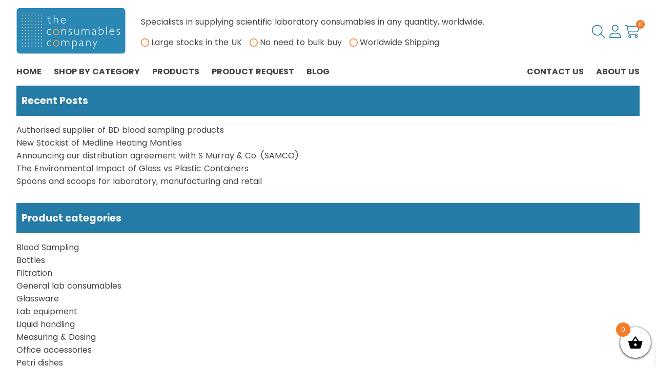

--- FILE ---
content_type: text/html; charset=UTF-8
request_url: https://www.theconsumablescompany.com/2016/11/
body_size: 17226
content:

<!DOCTYPE html>
<html lang="en-GB">
<head>
<meta http-equiv="Content-Type" content="text/html; charset=UTF-8" />
<meta name="author" content="The Consumables Company">
<meta name="company" content="The Consumables Company">
<meta name="homepage" content="https://www.theconsumablescompany.com/">
<meta name="copyright" content="&copy; The Consumables Company">
<meta name="robots" content="all">
<meta name="viewport" content="width=device-width, minimum-scale=0, maximum-scale=1">
<script src="https://kit.fontawesome.com/5ddb94ddca.js" crossorigin="anonymous"></script>
<script id="cookieyes" type="text/javascript" src="https://cdn-cookieyes.com/client_data/e97cc1da41e412de77dc9bc1/script.js"></script>
<!-- Search Engine Optimization by Rank Math PRO - https://rankmath.com/ -->
<meta name="robots" content="follow, noindex"/>
<meta property="og:locale" content="en_GB" />
<meta property="og:type" content="article" />
<meta property="og:title" content="November 2016 - The Consumables Company" />
<meta property="og:url" content="https://www.theconsumablescompany.com/2016/11/" />
<meta property="og:site_name" content="The Consumables Company" />
<meta name="twitter:card" content="summary_large_image" />
<script type="application/ld+json" class="rank-math-schema-pro">{"@context":"https://schema.org","@graph":[{"@type":"Place","@id":"https://www.theconsumablescompany.com/#place","address":{"@type":"PostalAddress","streetAddress":"Unit 18 Springfield Mill","addressLocality":"Oakworth Road","addressRegion":"Keighley","postalCode":"BD21 1SL","addressCountry":"United Kingdom"}},{"@type":"Organization","@id":"https://www.theconsumablescompany.com/#organization","name":"The Consumables Company","url":"https://www.theconsumablescompany.com","email":"info@theconsumablescompany.com","address":{"@type":"PostalAddress","streetAddress":"Unit 18 Springfield Mill","addressLocality":"Oakworth Road","addressRegion":"Keighley","postalCode":"BD21 1SL","addressCountry":"United Kingdom"},"logo":{"@type":"ImageObject","@id":"https://www.theconsumablescompany.com/#logo","url":"https://www.theconsumablescompany.com/wp-content/uploads/2022/12/tcc-logo.png","contentUrl":"https://www.theconsumablescompany.com/wp-content/uploads/2022/12/tcc-logo.png","caption":"The Consumables Company","inLanguage":"en-GB","width":"213","height":"90"},"contactPoint":[{"@type":"ContactPoint","telephone":"+441300346146","contactType":"customer support"}],"description":"Online supplier of quality laboratory consumables and packaging products to UK and Worldwide customers in healthcare, pharmacutical, veterinary, food many other business sectors. By holding large stocks we can offer quick turn around to our customers and offer split packs quantities for most products.","location":{"@id":"https://www.theconsumablescompany.com/#place"}},{"@type":"WebSite","@id":"https://www.theconsumablescompany.com/#website","url":"https://www.theconsumablescompany.com","name":"The Consumables Company","alternateName":"TCC","publisher":{"@id":"https://www.theconsumablescompany.com/#organization"},"inLanguage":"en-GB"},{"@type":"BreadcrumbList","@id":"https://www.theconsumablescompany.com/2016/11/#breadcrumb","itemListElement":[{"@type":"ListItem","position":"1","item":{"@id":"https://www.theconsumablescompany.com","name":"Home"}},{"@type":"ListItem","position":"2","item":{"@id":"https://www.theconsumablescompany.com/2016/","name":"Archives for"}},{"@type":"ListItem","position":"3","item":{"@id":"https://www.theconsumablescompany.com/2016/11/","name":"Archives for"}}]},{"@type":"CollectionPage","@id":"https://www.theconsumablescompany.com/2016/11/#webpage","url":"https://www.theconsumablescompany.com/2016/11/","name":"November 2016 - The Consumables Company","isPartOf":{"@id":"https://www.theconsumablescompany.com/#website"},"inLanguage":"en-GB","breadcrumb":{"@id":"https://www.theconsumablescompany.com/2016/11/#breadcrumb"}}]}</script>
<!-- /Rank Math WordPress SEO plugin -->

<style id='wp-img-auto-sizes-contain-inline-css' type='text/css'>
img:is([sizes=auto i],[sizes^="auto," i]){contain-intrinsic-size:3000px 1500px}
/*# sourceURL=wp-img-auto-sizes-contain-inline-css */
</style>

<style id='wp-emoji-styles-inline-css' type='text/css'>

	img.wp-smiley, img.emoji {
		display: inline !important;
		border: none !important;
		box-shadow: none !important;
		height: 1em !important;
		width: 1em !important;
		margin: 0 0.07em !important;
		vertical-align: -0.1em !important;
		background: none !important;
		padding: 0 !important;
	}
/*# sourceURL=wp-emoji-styles-inline-css */
</style>
<link rel='stylesheet' id='wp-block-library-css' href='https://www.theconsumablescompany.com/wp-includes/css/dist/block-library/style.min.css?ver=6.9' type='text/css' media='all' />
<style id='global-styles-inline-css' type='text/css'>
:root{--wp--preset--aspect-ratio--square: 1;--wp--preset--aspect-ratio--4-3: 4/3;--wp--preset--aspect-ratio--3-4: 3/4;--wp--preset--aspect-ratio--3-2: 3/2;--wp--preset--aspect-ratio--2-3: 2/3;--wp--preset--aspect-ratio--16-9: 16/9;--wp--preset--aspect-ratio--9-16: 9/16;--wp--preset--color--black: #000;--wp--preset--color--cyan-bluish-gray: #abb8c3;--wp--preset--color--white: #fff;--wp--preset--color--pale-pink: #f78da7;--wp--preset--color--vivid-red: #cf2e2e;--wp--preset--color--luminous-vivid-orange: #ff6900;--wp--preset--color--luminous-vivid-amber: #fcb900;--wp--preset--color--light-green-cyan: #7bdcb5;--wp--preset--color--vivid-green-cyan: #00d084;--wp--preset--color--pale-cyan-blue: #8ed1fc;--wp--preset--color--vivid-cyan-blue: #0693e3;--wp--preset--color--vivid-purple: #9b51e0;--wp--preset--color--theme-colour-1: #2b88b4;--wp--preset--color--theme-colour-2: #f67c2a;--wp--preset--color--theme-colour-3: #eeecec;--wp--preset--gradient--vivid-cyan-blue-to-vivid-purple: linear-gradient(135deg,rgb(6,147,227) 0%,rgb(155,81,224) 100%);--wp--preset--gradient--light-green-cyan-to-vivid-green-cyan: linear-gradient(135deg,rgb(122,220,180) 0%,rgb(0,208,130) 100%);--wp--preset--gradient--luminous-vivid-amber-to-luminous-vivid-orange: linear-gradient(135deg,rgb(252,185,0) 0%,rgb(255,105,0) 100%);--wp--preset--gradient--luminous-vivid-orange-to-vivid-red: linear-gradient(135deg,rgb(255,105,0) 0%,rgb(207,46,46) 100%);--wp--preset--gradient--very-light-gray-to-cyan-bluish-gray: linear-gradient(135deg,rgb(238,238,238) 0%,rgb(169,184,195) 100%);--wp--preset--gradient--cool-to-warm-spectrum: linear-gradient(135deg,rgb(74,234,220) 0%,rgb(151,120,209) 20%,rgb(207,42,186) 40%,rgb(238,44,130) 60%,rgb(251,105,98) 80%,rgb(254,248,76) 100%);--wp--preset--gradient--blush-light-purple: linear-gradient(135deg,rgb(255,206,236) 0%,rgb(152,150,240) 100%);--wp--preset--gradient--blush-bordeaux: linear-gradient(135deg,rgb(254,205,165) 0%,rgb(254,45,45) 50%,rgb(107,0,62) 100%);--wp--preset--gradient--luminous-dusk: linear-gradient(135deg,rgb(255,203,112) 0%,rgb(199,81,192) 50%,rgb(65,88,208) 100%);--wp--preset--gradient--pale-ocean: linear-gradient(135deg,rgb(255,245,203) 0%,rgb(182,227,212) 50%,rgb(51,167,181) 100%);--wp--preset--gradient--electric-grass: linear-gradient(135deg,rgb(202,248,128) 0%,rgb(113,206,126) 100%);--wp--preset--gradient--midnight: linear-gradient(135deg,rgb(2,3,129) 0%,rgb(40,116,252) 100%);--wp--preset--font-size--small: 13px;--wp--preset--font-size--medium: 20px;--wp--preset--font-size--large: 36px;--wp--preset--font-size--x-large: 42px;--wp--preset--spacing--20: 0.44rem;--wp--preset--spacing--30: 0.67rem;--wp--preset--spacing--40: 1rem;--wp--preset--spacing--50: 1.5rem;--wp--preset--spacing--60: 2.25rem;--wp--preset--spacing--70: 3.38rem;--wp--preset--spacing--80: 5.06rem;--wp--preset--shadow--natural: 6px 6px 9px rgba(0, 0, 0, 0.2);--wp--preset--shadow--deep: 12px 12px 50px rgba(0, 0, 0, 0.4);--wp--preset--shadow--sharp: 6px 6px 0px rgba(0, 0, 0, 0.2);--wp--preset--shadow--outlined: 6px 6px 0px -3px rgb(255, 255, 255), 6px 6px rgb(0, 0, 0);--wp--preset--shadow--crisp: 6px 6px 0px rgb(0, 0, 0);}:where(.is-layout-flex){gap: 0.5em;}:where(.is-layout-grid){gap: 0.5em;}body .is-layout-flex{display: flex;}.is-layout-flex{flex-wrap: wrap;align-items: center;}.is-layout-flex > :is(*, div){margin: 0;}body .is-layout-grid{display: grid;}.is-layout-grid > :is(*, div){margin: 0;}:where(.wp-block-columns.is-layout-flex){gap: 2em;}:where(.wp-block-columns.is-layout-grid){gap: 2em;}:where(.wp-block-post-template.is-layout-flex){gap: 1.25em;}:where(.wp-block-post-template.is-layout-grid){gap: 1.25em;}.has-black-color{color: var(--wp--preset--color--black) !important;}.has-cyan-bluish-gray-color{color: var(--wp--preset--color--cyan-bluish-gray) !important;}.has-white-color{color: var(--wp--preset--color--white) !important;}.has-pale-pink-color{color: var(--wp--preset--color--pale-pink) !important;}.has-vivid-red-color{color: var(--wp--preset--color--vivid-red) !important;}.has-luminous-vivid-orange-color{color: var(--wp--preset--color--luminous-vivid-orange) !important;}.has-luminous-vivid-amber-color{color: var(--wp--preset--color--luminous-vivid-amber) !important;}.has-light-green-cyan-color{color: var(--wp--preset--color--light-green-cyan) !important;}.has-vivid-green-cyan-color{color: var(--wp--preset--color--vivid-green-cyan) !important;}.has-pale-cyan-blue-color{color: var(--wp--preset--color--pale-cyan-blue) !important;}.has-vivid-cyan-blue-color{color: var(--wp--preset--color--vivid-cyan-blue) !important;}.has-vivid-purple-color{color: var(--wp--preset--color--vivid-purple) !important;}.has-black-background-color{background-color: var(--wp--preset--color--black) !important;}.has-cyan-bluish-gray-background-color{background-color: var(--wp--preset--color--cyan-bluish-gray) !important;}.has-white-background-color{background-color: var(--wp--preset--color--white) !important;}.has-pale-pink-background-color{background-color: var(--wp--preset--color--pale-pink) !important;}.has-vivid-red-background-color{background-color: var(--wp--preset--color--vivid-red) !important;}.has-luminous-vivid-orange-background-color{background-color: var(--wp--preset--color--luminous-vivid-orange) !important;}.has-luminous-vivid-amber-background-color{background-color: var(--wp--preset--color--luminous-vivid-amber) !important;}.has-light-green-cyan-background-color{background-color: var(--wp--preset--color--light-green-cyan) !important;}.has-vivid-green-cyan-background-color{background-color: var(--wp--preset--color--vivid-green-cyan) !important;}.has-pale-cyan-blue-background-color{background-color: var(--wp--preset--color--pale-cyan-blue) !important;}.has-vivid-cyan-blue-background-color{background-color: var(--wp--preset--color--vivid-cyan-blue) !important;}.has-vivid-purple-background-color{background-color: var(--wp--preset--color--vivid-purple) !important;}.has-black-border-color{border-color: var(--wp--preset--color--black) !important;}.has-cyan-bluish-gray-border-color{border-color: var(--wp--preset--color--cyan-bluish-gray) !important;}.has-white-border-color{border-color: var(--wp--preset--color--white) !important;}.has-pale-pink-border-color{border-color: var(--wp--preset--color--pale-pink) !important;}.has-vivid-red-border-color{border-color: var(--wp--preset--color--vivid-red) !important;}.has-luminous-vivid-orange-border-color{border-color: var(--wp--preset--color--luminous-vivid-orange) !important;}.has-luminous-vivid-amber-border-color{border-color: var(--wp--preset--color--luminous-vivid-amber) !important;}.has-light-green-cyan-border-color{border-color: var(--wp--preset--color--light-green-cyan) !important;}.has-vivid-green-cyan-border-color{border-color: var(--wp--preset--color--vivid-green-cyan) !important;}.has-pale-cyan-blue-border-color{border-color: var(--wp--preset--color--pale-cyan-blue) !important;}.has-vivid-cyan-blue-border-color{border-color: var(--wp--preset--color--vivid-cyan-blue) !important;}.has-vivid-purple-border-color{border-color: var(--wp--preset--color--vivid-purple) !important;}.has-vivid-cyan-blue-to-vivid-purple-gradient-background{background: var(--wp--preset--gradient--vivid-cyan-blue-to-vivid-purple) !important;}.has-light-green-cyan-to-vivid-green-cyan-gradient-background{background: var(--wp--preset--gradient--light-green-cyan-to-vivid-green-cyan) !important;}.has-luminous-vivid-amber-to-luminous-vivid-orange-gradient-background{background: var(--wp--preset--gradient--luminous-vivid-amber-to-luminous-vivid-orange) !important;}.has-luminous-vivid-orange-to-vivid-red-gradient-background{background: var(--wp--preset--gradient--luminous-vivid-orange-to-vivid-red) !important;}.has-very-light-gray-to-cyan-bluish-gray-gradient-background{background: var(--wp--preset--gradient--very-light-gray-to-cyan-bluish-gray) !important;}.has-cool-to-warm-spectrum-gradient-background{background: var(--wp--preset--gradient--cool-to-warm-spectrum) !important;}.has-blush-light-purple-gradient-background{background: var(--wp--preset--gradient--blush-light-purple) !important;}.has-blush-bordeaux-gradient-background{background: var(--wp--preset--gradient--blush-bordeaux) !important;}.has-luminous-dusk-gradient-background{background: var(--wp--preset--gradient--luminous-dusk) !important;}.has-pale-ocean-gradient-background{background: var(--wp--preset--gradient--pale-ocean) !important;}.has-electric-grass-gradient-background{background: var(--wp--preset--gradient--electric-grass) !important;}.has-midnight-gradient-background{background: var(--wp--preset--gradient--midnight) !important;}.has-small-font-size{font-size: var(--wp--preset--font-size--small) !important;}.has-medium-font-size{font-size: var(--wp--preset--font-size--medium) !important;}.has-large-font-size{font-size: var(--wp--preset--font-size--large) !important;}.has-x-large-font-size{font-size: var(--wp--preset--font-size--x-large) !important;}
/*# sourceURL=global-styles-inline-css */
</style>

<style id='classic-theme-styles-inline-css' type='text/css'>
/*! This file is auto-generated */
.wp-block-button__link{color:#fff;background-color:#32373c;border-radius:9999px;box-shadow:none;text-decoration:none;padding:calc(.667em + 2px) calc(1.333em + 2px);font-size:1.125em}.wp-block-file__button{background:#32373c;color:#fff;text-decoration:none}
/*# sourceURL=/wp-includes/css/classic-themes.min.css */
</style>
<link rel='stylesheet' id='announcer-css-css' href='https://www.theconsumablescompany.com/wp-content/cache/autoptimize/css/autoptimize_single_9df65f5f2edb9a9d588dd890ed575d9f.css?ver=6.2' type='text/css' media='all' />
<link rel='stylesheet' id='woo-customers-order-history-css' href='https://www.theconsumablescompany.com/wp-content/plugins/woo-customers-order-history/public/css/woo-customers-order-history-public.css?ver=5.2.2' type='text/css' media='all' />
<link rel='stylesheet' id='cartbounty-pro-css' href='https://www.theconsumablescompany.com/wp-content/cache/autoptimize/css/autoptimize_single_216aea75fe5304c650abe67fe7f7af8a.css?ver=11.0' type='text/css' media='all' />
<link rel='stylesheet' id='woocommerce-layout-css' href='https://www.theconsumablescompany.com/wp-content/cache/autoptimize/css/autoptimize_single_e98f5279cacaef826050eb2595082e77.css?ver=10.4.3' type='text/css' media='all' />
<link rel='stylesheet' id='woocommerce-smallscreen-css' href='https://www.theconsumablescompany.com/wp-content/cache/autoptimize/css/autoptimize_single_59d266c0ea580aae1113acb3761f7ad5.css?ver=10.4.3' type='text/css' media='only screen and (max-width: 768px)' />
<link rel='stylesheet' id='woocommerce-general-css' href='https://www.theconsumablescompany.com/wp-content/cache/autoptimize/css/autoptimize_single_0a5cfa15a1c3bce6319a071a84e71e83.css?ver=10.4.3' type='text/css' media='all' />
<style id='woocommerce-inline-inline-css' type='text/css'>
.woocommerce form .form-row .required { visibility: visible; }
/*# sourceURL=woocommerce-inline-inline-css */
</style>
<link rel='stylesheet' id='woocommerce-product-attachment-css' href='https://www.theconsumablescompany.com/wp-content/cache/autoptimize/css/autoptimize_single_f522013f30668ec4e8b9329ec486349d.css?ver=2.1.6' type='text/css' media='all' />
<link rel='stylesheet' id='gateway-css' href='https://www.theconsumablescompany.com/wp-content/cache/autoptimize/css/autoptimize_single_c0a7cf5f56434e192dca51dcb3d191c3.css?ver=3.3.2' type='text/css' media='all' />
<link rel='stylesheet' id='dgwt-wcas-style-css' href='https://www.theconsumablescompany.com/wp-content/plugins/ajax-search-for-woocommerce-premium/assets/css/style.min.css?ver=1.32.2' type='text/css' media='all' />
<link rel='stylesheet' id='xoo-wsc-fonts-css' href='https://www.theconsumablescompany.com/wp-content/cache/autoptimize/css/autoptimize_single_7c420d6a45cb70a2cc841c7c4f533392.css?ver=2.7.2' type='text/css' media='all' />
<link rel='stylesheet' id='xoo-wsc-style-css' href='https://www.theconsumablescompany.com/wp-content/cache/autoptimize/css/autoptimize_single_d461d4516347d33e55ba0ce53ee49055.css?ver=2.7.2' type='text/css' media='all' />
<style id='xoo-wsc-style-inline-css' type='text/css'>



 

.xoo-wsc-footer{
	background-color: #ffffff;
	color: #424242;
	padding: 10px 20px;
	box-shadow: 0 -5px 10px #0000001a;
}

.xoo-wsc-footer, .xoo-wsc-footer a, .xoo-wsc-footer .amount{
	font-size: 18px;
}

.xoo-wsc-btn .amount{
	color: #424242}

.xoo-wsc-btn:hover .amount{
	color: #000000;
}

.xoo-wsc-ft-buttons-cont{
	grid-template-columns: auto;
}

.xoo-wsc-basket{
	bottom: 12px;
	right: 0px;
	background-color: #ffffff;
	color: #000000;
	box-shadow: 0 1px 4px 0;
	border-radius: 50%;
	display: flex;
	width: 60px;
	height: 60px;
}


.xoo-wsc-bki{
	font-size: 30px}

.xoo-wsc-items-count{
	top: -9px;
	left: -8px;
}

.xoo-wsc-items-count, .xoo-wsch-items-count{
	background-color: #f67c2a;
	color: #ffffff;
}

.xoo-wsc-container, .xoo-wsc-slider{
	max-width: 320px;
	right: -320px;
	top: 0;bottom: 0;
	bottom: 0;
	font-family: }


.xoo-wsc-cart-active .xoo-wsc-container, .xoo-wsc-slider-active .xoo-wsc-slider{
	right: 0;
}


.xoo-wsc-cart-active .xoo-wsc-basket{
	right: 320px;
}

.xoo-wsc-slider{
	right: -320px;
}

span.xoo-wsch-close {
    font-size: 16px;
}

	.xoo-wsch-top{
		justify-content: center;
	}
	span.xoo-wsch-close {
	    right: 10px;
	}

.xoo-wsch-text{
	font-size: 20px;
}

.xoo-wsc-header{
	color: #424242;
	background-color: #ffffff;
	border-bottom: 2px solid #eee;
	padding: 15px 15px;
}


.xoo-wsc-body{
	background-color: #ffffff;
}

.xoo-wsc-products:not(.xoo-wsc-pattern-card), .xoo-wsc-products:not(.xoo-wsc-pattern-card) span.amount, .xoo-wsc-products:not(.xoo-wsc-pattern-card) a{
	font-size: 16px;
	color: #424242;
}

.xoo-wsc-products:not(.xoo-wsc-pattern-card) .xoo-wsc-product{
	padding: 20px 15px;
	margin: 0;
	border-radius: 0px;
	box-shadow: 0 0;
	background-color: transparent;
}

.xoo-wsc-sum-col{
	justify-content: center;
}


/** Shortcode **/
.xoo-wsc-sc-count{
	background-color: #000000;
	color: #ffffff;
}

.xoo-wsc-sc-bki{
	font-size: 28px;
	color: #000000;
}
.xoo-wsc-sc-cont{
	color: #000000;
}


.xoo-wsc-product dl.variation {
	display: block;
}


.xoo-wsc-product-cont{
	padding: 10px 10px;
}

.xoo-wsc-products:not(.xoo-wsc-pattern-card) .xoo-wsc-img-col{
	width: 30%;
}

.xoo-wsc-pattern-card .xoo-wsc-img-col img{
	max-width: 100%;
	height: auto;
}

.xoo-wsc-products:not(.xoo-wsc-pattern-card) .xoo-wsc-sum-col{
	width: 70%;
}

.xoo-wsc-pattern-card .xoo-wsc-product-cont{
	width: 50% 
}

@media only screen and (max-width: 600px) {
	.xoo-wsc-pattern-card .xoo-wsc-product-cont  {
		width: 50%;
	}
}


.xoo-wsc-pattern-card .xoo-wsc-product{
	border: 0;
	box-shadow: 0px 10px 15px -12px #0000001a;
}


.xoo-wsc-sm-front{
	background-color: #eee;
}
.xoo-wsc-pattern-card, .xoo-wsc-sm-front{
	border-bottom-left-radius: 5px;
	border-bottom-right-radius: 5px;
}
.xoo-wsc-pattern-card, .xoo-wsc-img-col img, .xoo-wsc-img-col, .xoo-wsc-sm-back-cont{
	border-top-left-radius: 5px;
	border-top-right-radius: 5px;
}
.xoo-wsc-sm-back{
	background-color: #fff;
}
.xoo-wsc-pattern-card, .xoo-wsc-pattern-card a, .xoo-wsc-pattern-card .amount{
	font-size: 16px;
}

.xoo-wsc-sm-front, .xoo-wsc-sm-front a, .xoo-wsc-sm-front .amount{
	color: #000;
}

.xoo-wsc-sm-back, .xoo-wsc-sm-back a, .xoo-wsc-sm-back .amount{
	color: #000;
}


.magictime {
    animation-duration: 0.5s;
}



span.xoo-wsch-items-count{
	height: 20px;
	line-height: 20px;
	width: 20px;
}

span.xoo-wsch-icon{
	font-size: 30px
}

.xoo-wsc-smr-del{
	font-size: 16px
}
/*# sourceURL=xoo-wsc-style-inline-css */
</style>
<link rel='stylesheet' id='wxp_front_style-css' href='https://www.theconsumablescompany.com/wp-content/cache/autoptimize/css/autoptimize_single_eb63bc9e47f463bf656dea94f31a2c9b.css?ver=6.9' type='text/css' media='all' />
<link rel='stylesheet' id='woo_discount_pro_style-css' href='https://www.theconsumablescompany.com/wp-content/cache/autoptimize/css/autoptimize_single_b0af44348a08900199107155048211b9.css?ver=2.6.13' type='text/css' media='all' />
<link rel='stylesheet' id='cwginstock_frontend_css-css' href='https://www.theconsumablescompany.com/wp-content/plugins/back-in-stock-notifier-for-woocommerce/assets/css/frontend.min.css?ver=6.3.1' type='text/css' media='' />
<link rel='stylesheet' id='cwginstock_bootstrap-css' href='https://www.theconsumablescompany.com/wp-content/plugins/back-in-stock-notifier-for-woocommerce/assets/css/bootstrap.min.css?ver=6.3.1' type='text/css' media='' />
<script type="text/javascript" src="https://www.theconsumablescompany.com/wp-includes/js/jquery/jquery.min.js?ver=3.7.1" id="jquery-core-js"></script>


<script type="text/javascript" id="cartbounty-pro-exit-intent-js-extra">
/* <![CDATA[ */
var cartbounty_ei = {"hours":"1","product_count":"0","mobile_exit_intent_enabled":""};
//# sourceURL=cartbounty-pro-exit-intent-js-extra
/* ]]> */
</script>

<script type="text/javascript" id="cartbounty-pro-js-extra">
/* <![CDATA[ */
var cartbounty_co = {"save_custom_fields":"1","checkout_fields":"#email, #billing_email, #billing-country, #billing_country, #billing-first_name, #billing_first_name, #billing-last_name, #billing_last_name, #billing-company, #billing_company, #billing-address_1, #billing_address_1, #billing-address_2, #billing_address_2, #billing-city, #billing_city, #billing-state, #billing_state, #billing-postcode, #billing_postcode, #billing-phone, #billing_phone, #shipping-country, #shipping_country, #shipping-first_name, #shipping_first_name, #shipping-last_name, #shipping_last_name, #shipping-company, #shipping_company, #shipping-address_1, #shipping_address_1, #shipping-address_2, #shipping_address_2, #shipping-city, #shipping_city, #shipping-state, #shipping_state, #shipping-postcode, #shipping_postcode, #shipping-phone, #checkbox-control-1, #ship-to-different-address-checkbox, #checkbox-control-0, #createaccount, #checkbox-control-2, #order-notes textarea, #order_comments","custom_email_selectors":".cartbounty-pro-custom-email-field, .login #username, .wpforms-container input[type=\"email\"], .sgpb-form input[type=\"email\"], .pum-container input[type=\"email\"], .nf-form-cont input[type=\"email\"], .wpcf7 input[type=\"email\"], .fluentform input[type=\"email\"], .sib_signup_form input[type=\"email\"], .mailpoet_form input[type=\"email\"], .tnp input[type=\"email\"], .om-element input[type=\"email\"], .om-holder input[type=\"email\"], .poptin-popup input[type=\"email\"], .gform_wrapper input[type=\"email\"], .paoc-popup input[type=\"email\"], .ays-pb-form input[type=\"email\"], .hustle-form input[type=\"email\"], .et_pb_section input[type=\"email\"], .brave_form_form input[type=\"email\"], .ppsPopupShell input[type=\"email\"], .xoo-el-container input[type=\"email\"], .xoo-el-container input[name=\"xoo-el-username\"]","custom_phone_selectors":".cartbounty-pro-custom-phone-field, .wpforms-container input[type=\"tel\"], .sgpb-form input[type=\"tel\"], .nf-form-cont input[type=\"tel\"], .wpcf7 input[type=\"tel\"], .fluentform input[type=\"tel\"], .om-element input[type=\"tel\"], .om-holder input[type=\"tel\"], .poptin-popup input[type=\"tel\"], .gform_wrapper input[type=\"tel\"], .paoc-popup input[type=\"tel\"], .ays-pb-form input[type=\"tel\"], .hustle-form input[name=\"phone\"], .et_pb_section input[type=\"tel\"], .xoo-el-container input[type=\"tel\"]","custom_button_selectors":".cartbounty-pro-add-to-cart, .add_to_cart_button, .ajax_add_to_cart, .single_add_to_cart_button, .yith-wfbt-submit-button","consent_field":"","email_validation":"^[^\\s@]+@[^\\s@]+\\.[^\\s@]{2,}$","phone_validation":"^[+0-9\\s]\\s?\\d[0-9\\s-.]{6,30}$","is_user_logged_in":"","recaptcha_enabled":"","recaptcha_site_key":"","language":"en_GB","nonce":"ebf2695246","ajaxurl":"https://www.theconsumablescompany.com/wp-admin/admin-ajax.php"};
//# sourceURL=cartbounty-pro-js-extra
/* ]]> */
</script>

<script type="text/javascript" id="wcch-tracking-js-extra">
/* <![CDATA[ */
var wcch = {"ajaxUrl":"https://www.theconsumablescompany.com/wp-admin/admin-ajax.php","currentUrl":"https://www.theconsumablescompany.com/2016/11/"};
//# sourceURL=wcch-tracking-js-extra
/* ]]> */
</script>


<script type="text/javascript" id="wc-add-to-cart-js-extra">
/* <![CDATA[ */
var wc_add_to_cart_params = {"ajax_url":"/wp-admin/admin-ajax.php","wc_ajax_url":"/?wc-ajax=%%endpoint%%","i18n_view_cart":"View basket","cart_url":"https://www.theconsumablescompany.com/basket/","is_cart":"","cart_redirect_after_add":"no"};
//# sourceURL=wc-add-to-cart-js-extra
/* ]]> */
</script>


<script type="text/javascript" id="woocommerce-js-extra">
/* <![CDATA[ */
var woocommerce_params = {"ajax_url":"/wp-admin/admin-ajax.php","wc_ajax_url":"/?wc-ajax=%%endpoint%%","i18n_password_show":"Show password","i18n_password_hide":"Hide password"};
//# sourceURL=woocommerce-js-extra
/* ]]> */
</script>

<link rel="https://api.w.org/" href="https://www.theconsumablescompany.com/wp-json/" /><link rel="EditURI" type="application/rsd+xml" title="RSD" href="https://www.theconsumablescompany.com/xmlrpc.php?rsd" />
<meta name="generator" content="WordPress 6.9" />

		<!-- GA Google Analytics @ https://m0n.co/ga -->
		<script async src="https://www.googletagmanager.com/gtag/js?id=G-YX634E8JJF"></script>
		<script>
			window.dataLayer = window.dataLayer || [];
			function gtag(){dataLayer.push(arguments);}
			gtag('js', new Date());
			gtag('config', 'G-YX634E8JJF');
		</script>

	<!-- SNIPPET CODE - SSL v5.91 - DO NOT CHANGE -->
	<script type='text/javascript'>
	function hitsteps_gc( name ) { if (document.cookie){ var hs_cookie_split = document.cookie.split(';'); if (hs_cookie_split){ for( var i in hs_cookie_split ) { if (typeof hs_cookie_split[i] == "undefined" || typeof hs_cookie_split[i] == "function"){}else{ if( hs_cookie_split[i].indexOf( name+'=' ) != -1 ) return decodeURIComponent( hs_cookie_split[i].split('=')[1] ); }}}} return '';}

		_hs_uniqueid='';
		ipname='';

		ipnames=hitsteps_gc( 'comment_author_b98cfc290c2c2892a71c9f9f09a8b2e4' );
		ipemails=hitsteps_gc( 'comment_author_email_b98cfc290c2c2892a71c9f9f09a8b2e4' );
		if (ipnames!=''&&ipname=='') ipname=ipnames;
		if (ipemails!=''&&_hs_uniqueid=='') _hs_uniqueid=ipemails;

  	</script>

<script>
(function(){
var hstc=document.createElement('script');
var hstcs='www.';
hstc.src='https://edgecdnplus.com/code?code=731582b3affdc8a07c2472df23fa72cf';
hstc.async=true;hstc.defer=true;
var htssc = document.getElementsByTagName('script')[0];
htssc.parentNode.insertBefore(hstc, htssc);
})();

var nochat=0;
</script>

<!-- TRACKING CODE - SSL - Header Code - DO NOT CHANGE -->
<!-- This website runs the Product Feed ELITE for WooCommerce by AdTribes.io plugin -->
<meta name="p:domain_verify" content="184a9eb27155d31092a50e367ad151d9"/>		<style>
			.dgwt-wcas-ico-magnifier,.dgwt-wcas-ico-magnifier-handler{max-width:20px}.dgwt-wcas-search-wrapp{max-width:600px}		</style>
			<noscript><style>.woocommerce-product-gallery{ opacity: 1 !important; }</style></noscript>
	    <script>
      (function($) {
        $(document).on('facetwp-loaded', function() {
			
          $('.facetwp-facet').each(function() {
            var facet = $(this);
            var facet_name = facet.attr('data-name');
            var facet_type = facet.attr('data-type');
            var facet_label = FWP.settings.labels[facet_name];
            if (facet_type !== 'pager' && facet_type !== 'sort') {
              if (facet.closest('.facet-wrap').length < 1 && facet.closest('.facetwp-flyout').length < 1) {
                facet.wrap('<div class="facet-wrap"></div>');
                facet.before('<h3 class="facet-label">' + facet_label + '</h3>');
              }
            }
          });
        });
      })(jQuery);
    </script>
  <title>
November 2016 - The Consumables Company</title>
<link rel="stylesheet" href="https://www.theconsumablescompany.com/wp-content/cache/autoptimize/css/autoptimize_single_8c896cf6719878427786915de8ccd476.css" type="text/css" media="screen" />
<link rel="shortcut icon" type="image/x-icon" href="https://www.theconsumablescompany.com/wp-content/themes/tcc-theme/favicon.ico">
<link rel="stylesheet" type="text/css" href="https://www.theconsumablescompany.com/wp-content/cache/autoptimize/css/autoptimize_single_f38b2db10e01b1572732a3191d538707.css"/>
<link rel="stylesheet" type="text/css" href="https://www.theconsumablescompany.com/wp-content/cache/autoptimize/css/autoptimize_single_f9faba678c4d6dcfdde69e5b11b37a2e.css"/>
<link rel='stylesheet' id='wc-stripe-blocks-checkout-style-css' href='https://www.theconsumablescompany.com/wp-content/cache/autoptimize/css/autoptimize_single_8603fd0f67260e4e152c0dcb8f719109.css?ver=5149cca93b0373758856' type='text/css' media='all' />
<link rel='stylesheet' id='wc-blocks-style-css' href='https://www.theconsumablescompany.com/wp-content/cache/autoptimize/css/autoptimize_single_e2d671c403c7e2bd09b3b298c748d0db.css?ver=wc-10.4.3' type='text/css' media='all' />
<link rel='stylesheet' id='glg-photobox-style-css' href='https://www.theconsumablescompany.com/wp-content/plugins/gallery-lightbox-slider/css/photobox/photobox.min.css?ver=1.0.0.41' type='text/css' media='' />
</head>
<body class="archive date wp-embed-responsive wp-theme-tcc-theme theme-tcc-theme woocommerce-no-js">
<header class="wrap main">
<div class="header-left">
<a class="main-logo" href="https://www.theconsumablescompany.com" title="The Consumables Company - Supplying Scientific Labratory Equipment in any quantity"><img src="https://www.theconsumablescompany.com/wp-content/themes/tcc-theme/images/tcc-logo.png" alt="The Consumables Company Logo" /></a>
<div class="pos">
<p class="tagline">Specialists in supplying scientific laboratory consumables in any quantity, worldwide.</p>
<ul class="flex">
	<li><i class="fa-regular fa-circle"></i>Large stocks in the UK</li>
	<li><i class="fa-regular fa-circle"></i>No need to bulk buy</li>
	<li><i class="fa-regular fa-circle"></i>Worldwide Shipping</li>
</ul>
</div>
</div>
<div class="header-right">
<ul class="flex">
	<li><a href="/#search"><i class="fa-light fa-magnifying-glass"></i></a></li>
	<li><a href="/my-account/"><i class="fa-light fa-user"></i></a></li>
	<li class="b-total"><a href="/basket/"><i class="fa-light fa-cart-shopping"></i><span>0</span></a></li>
</ul>
</div>
<button id="mob-menu"></button>
</header><!--End Header-->
<div class="menu-wrap wrap">
<div class="left-menu"><div class="main-menu"><ul id="menu-main-menu" class="menu"><li id="menu-item-42" class="menu-item menu-item-type-post_type menu-item-object-page menu-item-home menu-item-42"><a href="https://www.theconsumablescompany.com/">Home</a></li>
<li id="menu-item-3499" class="menu-item menu-item-type-post_type menu-item-object-page menu-item-3499"><a href="https://www.theconsumablescompany.com/all-products/">Shop by Category</a></li>
<li id="menu-item-56" class="menu-item menu-item-type-post_type menu-item-object-page menu-item-56"><a href="https://www.theconsumablescompany.com/shop/">Products</a></li>
<li id="menu-item-2583" class="menu-item menu-item-type-post_type menu-item-object-page menu-item-2583"><a href="https://www.theconsumablescompany.com/product-request/">Product Request</a></li>
<li id="menu-item-6429" class="menu-item menu-item-type-taxonomy menu-item-object-category menu-item-6429"><a href="https://www.theconsumablescompany.com/blog/">Blog</a></li>
</ul></div></div>
<div class="right-menu"><div class="right-menu"><ul id="menu-right-menu" class="menu"><li id="menu-item-53" class="menu-item menu-item-type-post_type menu-item-object-page menu-item-53"><a href="https://www.theconsumablescompany.com/contact-us/">Contact Us</a></li>
<li id="menu-item-54" class="menu-item menu-item-type-post_type menu-item-object-page menu-item-54"><a href="https://www.theconsumablescompany.com/about-us-for-laboratory-consumables/">About Us</a></li>
</ul></div></div>
</div>



















<div class="content-area wrap">
<div class="left">
	<div id="blog-widgets" class="widget-area v-widgets" role="complementary">
		<ul class="xoxo">
			
		<li id="recent-posts-2" class="widget widget_recent_entries">
		<h2 class="widgettitle">Recent Posts</h2>

		<ul>
											<li>
					<a href="https://www.theconsumablescompany.com/authorised-supplier-of-bd-blood-sampling-products/">Authorised supplier of BD blood sampling products</a>
									</li>
											<li>
					<a href="https://www.theconsumablescompany.com/stockist-of-medline-heating-mantles/">New Stockist of Medline Heating Mantles</a>
									</li>
											<li>
					<a href="https://www.theconsumablescompany.com/s-murray-glass-bottles-distributor/">Announcing our distribution agreement with  S Murray &#038; Co. (SAMCO)</a>
									</li>
											<li>
					<a href="https://www.theconsumablescompany.com/the-environmental-impact-of-glass-vs-plastic-containers/">The Environmental Impact of Glass vs Plastic Containers</a>
									</li>
											<li>
					<a href="https://www.theconsumablescompany.com/spoons-and-scoops-for-all-applications/">Spoons and scoops for laboratory, manufacturing and retail</a>
									</li>
					</ul>

		</li>
<li id="woocommerce_product_categories-2" class="widget woocommerce widget_product_categories"><h2 class="widgettitle">Product categories</h2>
<ul class="product-categories"><li class="cat-item cat-item-540"><a href="https://www.theconsumablescompany.com/blood-sampling/">Blood Sampling</a></li>
<li class="cat-item cat-item-838"><a href="https://www.theconsumablescompany.com/bottles-2/">Bottles</a></li>
<li class="cat-item cat-item-552"><a href="https://www.theconsumablescompany.com/filtration/">Filtration</a></li>
<li class="cat-item cat-item-387"><a href="https://www.theconsumablescompany.com/general-lab-consumables/">General lab consumables</a></li>
<li class="cat-item cat-item-473"><a href="https://www.theconsumablescompany.com/glassware/">Glassware</a></li>
<li class="cat-item cat-item-649"><a href="https://www.theconsumablescompany.com/lab-equipment/">Lab equipment</a></li>
<li class="cat-item cat-item-590"><a href="https://www.theconsumablescompany.com/liquid-handling/">Liquid handling</a></li>
<li class="cat-item cat-item-390"><a href="https://www.theconsumablescompany.com/measuring-dosing/">Measuring &amp; Dosing</a></li>
<li class="cat-item cat-item-740"><a href="https://www.theconsumablescompany.com/office-accessories/">Office accessories</a></li>
<li class="cat-item cat-item-430"><a href="https://www.theconsumablescompany.com/petri-dishes/">Petri dishes</a></li>
<li class="cat-item cat-item-372"><a href="https://www.theconsumablescompany.com/plastic-containers/">Plastic containers</a></li>
<li class="cat-item cat-item-581"><a href="https://www.theconsumablescompany.com/ppe/">PPE</a></li>
<li class="cat-item cat-item-1214"><a href="https://www.theconsumablescompany.com/reagents/">Reagents, Fine chemicals, Biochemicals</a></li>
<li class="cat-item cat-item-488"><a href="https://www.theconsumablescompany.com/sale/">Sale</a></li>
<li class="cat-item cat-item-533"><a href="https://www.theconsumablescompany.com/screw-caps/">Screw caps</a></li>
<li class="cat-item cat-item-424"><a href="https://www.theconsumablescompany.com/stoppers-bungs-and-lids/">Stoppers bungs and lids</a></li>
<li class="cat-item cat-item-399"><a href="https://www.theconsumablescompany.com/storage/">Storage</a></li>
<li class="cat-item cat-item-555"><a href="https://www.theconsumablescompany.com/swabs/">Swabs</a></li>
<li class="cat-item cat-item-626"><a href="https://www.theconsumablescompany.com/test-tubes-2/">Test tubes</a></li>
<li class="cat-item cat-item-18"><a href="https://www.theconsumablescompany.com/uncategorised/">Uncategorised</a></li>
</ul></li>
		</ul>
	</div><!-- #primary .widget-area -->

</div><!--End Left-Col-->
<div class="right">
<h2>Latest News and Info</h2>
			<!--fwp-loop-->
			<div class="post" id="post-6317">
			<div class="entry">
						<h2>200mm x 30mm (100ml) glass round bottomed test tube with natural cork stopper</h2>			 
            <p class="post-date">21st November 2016</p>
			<p>Adding to our range of <a href="https://www.theconsumablescompany.com/product-category/glass-products/glass-test-tubes-with-corks/">glass test tubes with corks</a>, a borosilicate glass, rimmed, round bottom test tube with a natural cork stopper.</p>
<p>This vial has a 100ml capacity and measures 200mm x 30mm, our product reference is <a href="https://www.theconsumablescompany.com/product/200mm-x-30mm-100ml-glass-round-bottomed-test-tube-with-natural-cork-stopper/">GL30C</a></p>
			</div>
			</div>
									    </div>
</div><!--End Content Area-->
</div><!--End Full Wrapper-->
<footer id="footer-wrapper">
<div class="footer wrap">
	<div id="footer-widgets" class="widget-area" role="complementary">
		<ul class="footerul flex">
			<li id="text-3" class="widget widget_text">			<div class="textwidget"><p><strong>Tel:</strong> +44 (0)1300-346-146</p>
<p><strong>Email:</strong> <a href="mailto:info@theconsumablescompany.com">info@theconsumablescompany.com</a></p>
<p><strong>Address:</strong> The Consumables Company Limited<br />
Unit 18 Springfield Mills<br />
Oakworth Road, Keighley<br />
BD21 1SL</p>
</div>
		</li>
<li id="nav_menu-2" class="widget widget_nav_menu"><div class="menu-footer-menu-1-container"><ul id="menu-footer-menu-1" class="menu"><li id="menu-item-4338" class="menu-item menu-item-type-post_type menu-item-object-page menu-item-4338"><a href="https://www.theconsumablescompany.com/shipping-delivery-information/">Shipping &#038; Delivery Information</a></li>
<li id="menu-item-4339" class="menu-item menu-item-type-post_type menu-item-object-page menu-item-4339"><a href="https://www.theconsumablescompany.com/retail-returns-refunds/">Returns &#038; Refunds</a></li>
<li id="menu-item-4340" class="menu-item menu-item-type-post_type menu-item-object-page menu-item-4340"><a href="https://www.theconsumablescompany.com/terms-conditions/">Terms &#038; Conditions</a></li>
<li id="menu-item-4341" class="menu-item menu-item-type-post_type menu-item-object-page menu-item-privacy-policy menu-item-4341"><a rel="privacy-policy" href="https://www.theconsumablescompany.com/privacy-policy/">Privacy Policy</a></li>
</ul></div></li>
<li id="text-4" class="widget widget_text">			<div class="textwidget"><p>VAT No: GB327115231</p>
</div>
		</li>
		</ul>
	</div><!-- #primary .widget-area -->

</div><!--End Footer-->
</footer><!--End Footer-Wrapper-->
<div class="credit">
<div class="418"><a title="Professional Web Design" href="https://418design.co.uk"><img src="https://www.theconsumablescompany.com/wp-content/themes/tcc-theme/images/418-footer.png" alt="Web Design Skipton" /></a><a href="https://418design.co.uk/projects/web-design-skipton/" title="Web developer Skipton | 418Design">Web Developer Skipton</a></div>
<p>Copyright 2026. All Rights Reserved</p>
</div>

<script>
jQuery("#mob-menu").click(function(){
  jQuery(".main-menu").slideToggle();
});
</script>
<script type="speculationrules">
{"prefetch":[{"source":"document","where":{"and":[{"href_matches":"/*"},{"not":{"href_matches":["/wp-*.php","/wp-admin/*","/wp-content/uploads/*","/wp-content/*","/wp-content/plugins/*","/wp-content/themes/tcc-theme/*","/*\\?(.+)"]}},{"not":{"selector_matches":"a[rel~=\"nofollow\"]"}},{"not":{"selector_matches":".no-prefetch, .no-prefetch a"}}]},"eagerness":"conservative"}]}
</script>
<!-- SNIPPET CODE - SSL v5.91 - DO NOT CHANGE -->

<noscript><img src="https://edgecdnplus.com/code?mode=img&amp;code=731582b3affdc8a07c2472df23fa72cf&amp;title=November+2016+-+The+Consumables+Company" alt="Non-javascript browsers support" border='0' width='1' height='1' /></noscript>


<!-- TRACKING CODE - SSL - Footer Code - DO NOT CHANGE -->
<div id="cartbounty-pro-exit-intent-form" class="cartbounty-pro-ei-left email">
	<div id="cartbounty-pro-exit-intent-form-container" style="background-color:#e3e3e3">
		<div id="cartbounty-pro-exit-intent-close">
			<svg><line x1="1" y1="11" x2="11" y2="1" stroke="#1c1c1c" stroke-width="2"/><line x1="1" y1="1" x2="11" y2="11" stroke="#1c1c1c" stroke-width="2"/></svg>		</div>
		<div id="cartbounty-pro-exit-intent-form-content">
						<div id="cartbounty-pro-exit-intent-form-content-l">
				<img src="https://www.theconsumablescompany.com/wp-content/plugins/woo-save-abandoned-carts-pro//public/assets/abandoned-shopping-cart.gif" title="You were not leaving your cart just like that, right?" alt="You were not leaving your cart just like that, right?" />			</div>
			<div id="cartbounty-pro-exit-intent-form-content-r">
				<h2 style="color: #1c1c1c">Can we help you with a product?</h2>								<p style="color: #1c1c1c">Enter your details below to sace your shopping cart for later. We offer a discount to 1 customer per day.</p>				<form>
										<input type="email" id="cartbounty-pro-exit-intent-email" required placeholder="Enter your email">					
					<button type="submit" name="cartbounty-pro-exit-intent-submit" id="cartbounty-pro-exit-intent-submit" class="button" value="submit" style="background-color: #1c1c1c;color: #e3e3e3">Save</button>									</form>
			</div>
					</div>
	</div>
	<div id="cartbounty-pro-exit-intent-form-backdrop" style="background-color:#1c1c1c; opacity: 0;"></div>
</div><script>localStorage.setItem( 'cartbounty_pro_product_count', 0 )</script><script id="mcjs">!function(c,h,i,m,p){m=c.createElement(h),p=c.getElementsByTagName(h)[0],m.async=1,m.src=i,p.parentNode.insertBefore(m,p)}(document,"script","https://chimpstatic.com/mcjs-connected/js/users/13131a1390eaef2a6bbbea2d3/c877dcf610297f2494f4155dc.js");</script><div class="xoo-wsc-markup-notices"></div>
<div class="xoo-wsc-markup">
	<div class="xoo-wsc-modal">

		
<div class="xoo-wsc-container">

	<div class="xoo-wsc-basket">

					<span class="xoo-wsc-items-count">0</span>
		

		<span class="xoo-wsc-bki xoo-wsc-icon-basket1"></span>

		
	</div>

	<div class="xoo-wsc-header">

		
		
<div class="xoo-wsch-top">

			<div class="xoo-wsc-notice-container" data-section="cart"><ul class="xoo-wsc-notices"></ul></div>	
			<div class="xoo-wsch-basket">
			<span class="xoo-wscb-icon xoo-wsc-icon-bag2"></span>
			<span class="xoo-wscb-count">0</span>
		</div>
	
			<span class="xoo-wsch-text">Your Cart</span>
	
			<span class="xoo-wsch-close xoo-wsc-icon-cross"></span>
	
</div>
		
	</div>


	<div class="xoo-wsc-body">

		
		
<div class="xoo-wsc-empty-cart"><span>Your cart is empty</span><a class="xoo-wsc-btn button btn" href="/shop/">Return to Shop</a></div>
		
	</div>

	<div class="xoo-wsc-footer">

		
		




<div class="xoo-wsc-ft-buttons-cont">

	<a href="#" class="xoo-wsc-ft-btn xoo-wsc-btn button btn xoo-wsc-cart-close xoo-wsc-ft-btn-continue" >Continue Shopping</a>
</div>


		
	</div>

	<span class="xoo-wsc-loader"></span>
	<span class="xoo-wsc-icon-spinner8 xoo-wsc-loader-icon"></span>

</div>
		<span class="xoo-wsc-opac"></span>

	</div>
</div><!-- Pinterest Pixel Base Code -->
<script type="text/javascript">
  !function(e){if(!window.pintrk){window.pintrk=function(){window.pintrk.queue.push(Array.prototype.slice.call(arguments))};var n=window.pintrk;n.queue=[],n.version="3.0";var t=document.createElement("script");t.async=!0,t.src=e;var r=document.getElementsByTagName("script")[0];r.parentNode.insertBefore(t,r)}}("https://s.pinimg.com/ct/core.js");

  pintrk('load', '2612591632938', { np: "woocommerce" } );
  pintrk('page');
</script>
<!-- End Pinterest Pixel Base Code -->
<script>pintrk( 'track', 'PageVisit' , {"event_id":"page6974785d85b35"});</script><script id="pinterest-tag-placeholder"></script><!-- Pinterest Pixel Base Code --><noscript><img height="1" width="1" style="display:none;" alt="" src="https://ct.pinterest.com/v3/?tid=2612591632938&noscript=1" /></noscript><!-- End Pinterest Pixel Base Code -->	<script type='text/javascript'>
		(function () {
			var c = document.body.className;
			c = c.replace(/woocommerce-no-js/, 'woocommerce-js');
			document.body.className = c;
		})();
	</script>
	<script type="text/javascript" id="awdr-main-js-extra">
/* <![CDATA[ */
var awdr_params = {"ajaxurl":"https://www.theconsumablescompany.com/wp-admin/admin-ajax.php","nonce":"1cdb561862","enable_update_price_with_qty":"show_when_matched","refresh_order_review":"1","custom_target_simple_product":"","custom_target_variable_product":"","js_init_trigger":"","awdr_opacity_to_bulk_table":"","awdr_dynamic_bulk_table_status":"1","awdr_dynamic_bulk_table_off":"on","custom_simple_product_id_selector":"","custom_variable_product_id_selector":""};
//# sourceURL=awdr-main-js-extra
/* ]]> */
</script>


<script type="text/javascript" id="ppcp-smart-button-js-extra">
/* <![CDATA[ */
var PayPalCommerceGateway = {"url":"https://www.paypal.com/sdk/js?client-id=AYBPAvkCUX47ZPexlTBJujlC18ZT_fbyUWTGNQTQ_EKybbLgyv14V7AiVWQ44ZeHnVQTVq5MQG0gveKQ&currency=GBP&integration-date=2026-01-05&components=buttons,funding-eligibility&vault=false&commit=false&intent=capture&disable-funding=card&enable-funding=venmo,paylater","url_params":{"client-id":"AYBPAvkCUX47ZPexlTBJujlC18ZT_fbyUWTGNQTQ_EKybbLgyv14V7AiVWQ44ZeHnVQTVq5MQG0gveKQ","currency":"GBP","integration-date":"2026-01-05","components":"buttons,funding-eligibility","vault":"false","commit":"false","intent":"capture","disable-funding":"bancontact,blik,eps,ideal,mybank,p24,trustly,multibanco,card","enable-funding":"venmo,paylater"},"script_attributes":{"data-partner-attribution-id":"Woo_PPCP"},"client_id":"AYBPAvkCUX47ZPexlTBJujlC18ZT_fbyUWTGNQTQ_EKybbLgyv14V7AiVWQ44ZeHnVQTVq5MQG0gveKQ","currency":"GBP","data_client_id":{"set_attribute":false,"endpoint":"/?wc-ajax=ppc-data-client-id","nonce":"e4a798f2e0","user":0,"has_subscriptions":false,"paypal_subscriptions_enabled":false},"redirect":"https://www.theconsumablescompany.com/checkout/","context":"mini-cart","ajax":{"simulate_cart":{"endpoint":"/?wc-ajax=ppc-simulate-cart","nonce":"48f0431043"},"change_cart":{"endpoint":"/?wc-ajax=ppc-change-cart","nonce":"b1c8d6fa52"},"create_order":{"endpoint":"/?wc-ajax=ppc-create-order","nonce":"c76772b5b1"},"approve_order":{"endpoint":"/?wc-ajax=ppc-approve-order","nonce":"a66c8c3a7a"},"get_order":{"endpoint":"/?wc-ajax=ppc-get-order","nonce":"0b365f237c"},"approve_subscription":{"endpoint":"/?wc-ajax=ppc-approve-subscription","nonce":"f6f5827c5a"},"vault_paypal":{"endpoint":"/?wc-ajax=ppc-vault-paypal","nonce":"2d8040dcbd"},"save_checkout_form":{"endpoint":"/?wc-ajax=ppc-save-checkout-form","nonce":"adcfd38b4a"},"validate_checkout":{"endpoint":"/?wc-ajax=ppc-validate-checkout","nonce":"b5e9882fe8"},"cart_script_params":{"endpoint":"/?wc-ajax=ppc-cart-script-params"},"create_setup_token":{"endpoint":"/?wc-ajax=ppc-create-setup-token","nonce":"60abace6ed"},"create_payment_token":{"endpoint":"/?wc-ajax=ppc-create-payment-token","nonce":"03eb686c5d"},"create_payment_token_for_guest":{"endpoint":"/?wc-ajax=ppc-update-customer-id","nonce":"7f87cd7dce"},"update_shipping":{"endpoint":"/?wc-ajax=ppc-update-shipping","nonce":"900577049d"},"update_customer_shipping":{"shipping_options":{"endpoint":"https://www.theconsumablescompany.com/wp-json/wc/store/v1/cart/select-shipping-rate"},"shipping_address":{"cart_endpoint":"https://www.theconsumablescompany.com/wp-json/wc/store/v1/cart/","update_customer_endpoint":"https://www.theconsumablescompany.com/wp-json/wc/store/v1/cart/update-customer"},"wp_rest_nonce":"f84722813d","update_shipping_method":"/?wc-ajax=update_shipping_method"}},"cart_contains_subscription":"","subscription_plan_id":"","vault_v3_enabled":"1","variable_paypal_subscription_variations":[],"variable_paypal_subscription_variation_from_cart":"","subscription_product_allowed":"","locations_with_subscription_product":{"product":false,"payorder":false,"cart":false},"enforce_vault":"","can_save_vault_token":"","is_free_trial_cart":"","vaulted_paypal_email":"","bn_codes":{"checkout":"Woo_PPCP","cart":"Woo_PPCP","mini-cart":"Woo_PPCP","product":"Woo_PPCP"},"payer":null,"button":{"wrapper":"#ppc-button-ppcp-gateway","is_disabled":false,"mini_cart_wrapper":"#ppc-button-minicart","is_mini_cart_disabled":false,"cancel_wrapper":"#ppcp-cancel","mini_cart_style":{"layout":"vertical","color":"gold","shape":"rect","label":"paypal","tagline":false,"height":35},"style":{"layout":"vertical","color":"gold","shape":"rect","label":"paypal","tagline":false}},"separate_buttons":{"card":{"id":"ppcp-card-button-gateway","wrapper":"#ppc-button-ppcp-card-button-gateway","style":{"shape":"rect","color":"black","layout":"horizontal"}}},"hosted_fields":{"wrapper":"#ppcp-hosted-fields","labels":{"credit_card_number":"","cvv":"","mm_yy":"MM/YY","fields_empty":"Card payment details are missing. Please fill in all required fields.","fields_not_valid":"Unfortunately, your credit card details are not valid.","card_not_supported":"Unfortunately, we do not support your credit card.","cardholder_name_required":"Cardholder's first and last name are required, please fill the checkout form required fields."},"valid_cards":["mastercard","visa","amex","american-express","master-card"],"contingency":"NO_3D_SECURE"},"messages":{"wrapper":".ppcp-messages","is_hidden":false,"block":{"enabled":false},"amount":0,"placement":"payment","style":{"layout":"text","logo":{"type":"primary","position":"left"},"text":{"color":"black","size":"12"},"color":"blue","ratio":"1x1"}},"labels":{"error":{"generic":"Something went wrong. Please try again or choose another payment source.","required":{"generic":"Required form fields are not filled.","field":"%s is a required field.","elements":{"terms":"Please read and accept the terms and conditions to proceed with your order."}}},"billing_field":"Billing %s","shipping_field":"Shipping %s"},"simulate_cart":{"enabled":true,"throttling":5000},"order_id":"0","single_product_buttons_enabled":"1","mini_cart_buttons_enabled":"1","basic_checkout_validation_enabled":"","early_checkout_validation_enabled":"1","funding_sources_without_redirect":["paypal","paylater","venmo","card"],"user":{"is_logged":false,"has_wc_card_payment_tokens":false},"should_handle_shipping_in_paypal":"","server_side_shipping_callback":{"enabled":false},"appswitch":{"enabled":true},"needShipping":"","vaultingEnabled":"","productType":null,"manualRenewalEnabled":"","final_review_enabled":"1"};
//# sourceURL=ppcp-smart-button-js-extra
/* ]]> */
</script>

<script type="text/javascript" id="mailchimp-woocommerce-js-extra">
/* <![CDATA[ */
var mailchimp_public_data = {"site_url":"https://www.theconsumablescompany.com","ajax_url":"https://www.theconsumablescompany.com/wp-admin/admin-ajax.php","disable_carts":"","subscribers_only":"","language":"en","allowed_to_set_cookies":"1"};
//# sourceURL=mailchimp-woocommerce-js-extra
/* ]]> */
</script>


<script type="text/javascript" id="wc-order-attribution-js-extra">
/* <![CDATA[ */
var wc_order_attribution = {"params":{"lifetime":1.0e-5,"session":30,"base64":false,"ajaxurl":"https://www.theconsumablescompany.com/wp-admin/admin-ajax.php","prefix":"wc_order_attribution_","allowTracking":true},"fields":{"source_type":"current.typ","referrer":"current_add.rf","utm_campaign":"current.cmp","utm_source":"current.src","utm_medium":"current.mdm","utm_content":"current.cnt","utm_id":"current.id","utm_term":"current.trm","utm_source_platform":"current.plt","utm_creative_format":"current.fmt","utm_marketing_tactic":"current.tct","session_entry":"current_add.ep","session_start_time":"current_add.fd","session_pages":"session.pgs","session_count":"udata.vst","user_agent":"udata.uag"}};
//# sourceURL=wc-order-attribution-js-extra
/* ]]> */
</script>


<script type="text/javascript" id="xoo-wsc-main-js-js-extra">
/* <![CDATA[ */
var xoo_wsc_params = {"adminurl":"https://www.theconsumablescompany.com/wp-admin/admin-ajax.php","wc_ajax_url":"/?wc-ajax=%%endpoint%%","qtyUpdateDelay":"500","notificationTime":"5000","html":{"successNotice":"\u003Cul class=\"xoo-wsc-notices\"\u003E\u003Cli class=\"xoo-wsc-notice-success\"\u003E\u003Cspan class=\"xoo-wsc-icon-check_circle\"\u003E\u003C/span\u003E%s%\u003C/li\u003E\u003C/ul\u003E","errorNotice":"\u003Cul class=\"xoo-wsc-notices\"\u003E\u003Cli class=\"xoo-wsc-notice-error\"\u003E\u003Cspan class=\"xoo-wsc-icon-cross\"\u003E\u003C/span\u003E%s%\u003C/li\u003E\u003C/ul\u003E"},"strings":{"maxQtyError":"Only %s% in stock","stepQtyError":"Quantity can only be purchased in multiple of %s%","calculateCheckout":"Please use checkout form to calculate shipping","couponEmpty":"Please enter promo code"},"isCheckout":"","isCart":"","sliderAutoClose":"1","shippingEnabled":"1","couponsEnabled":"1","autoOpenCart":"yes","addedToCart":"","ajaxAddToCart":"yes","skipAjaxForData":[],"showBasket":"always_show","flyToCart":"no","productFlyClass":"","refreshCart":"no","fetchDelay":"200","triggerClass":"","productLayout":"rows","cardAnimate":{"enable":"yes","type":"slideUp","event":"back_hover","duration":"0.5"},"menuCartHideOnEmpty":[],"shortcodeEls":{"subtotal":".xoo-wsc-sc-subt","count":".xoo-wsc-sc-count","icon":".xoo-wsc-sc-bki"}};
//# sourceURL=xoo-wsc-main-js-js-extra
/* ]]> */
</script>


<script type="text/javascript" id="cwginstock_js-js-extra">
/* <![CDATA[ */
var cwginstock = {"ajax_url":"https://www.theconsumablescompany.com/wp-admin/admin-ajax.php","default_ajax_url":"https://www.theconsumablescompany.com/wp-admin/admin-ajax.php","security":"07f5e1428b","user_id":"0","security_error":"Something went wrong, please try after sometime","empty_name":"Name cannot be empty","empty_quantity":"Quantity cannot be empty","empty_email":"Email Address cannot be empty","invalid_email":"Please enter valid Email Address","is_popup":"no","phone_field":"2","phone_field_error":["Please enter valid Phone Number","Please enter valid Phone Number","Phone number is too short","Phone number is too long","Please enter valid Phone Number"],"is_phone_field_optional":"2","is_quantity_field_optional":"2","hide_country_placeholder":"2","default_country_code":"","custom_country_placeholder":"","get_bot_type":"recaptcha","enable_recaptcha":"2","recaptcha_site_key":"","enable_recaptcha_verify":"2","recaptcha_secret_present":"no","is_v3_recaptcha":"no","enable_turnstile":"2","turnstile_site_key":""};
//# sourceURL=cwginstock_js-js-extra
/* ]]> */
</script>



<script type="text/javascript" id="icwp-wpsf-notbot-js-extra">
/* <![CDATA[ */
var shield_vars_notbot = {"strings":{"select_action":"Please select an action to perform.","are_you_sure":"Are you sure?","absolutely_sure":"Are you absolutely sure?"},"comps":{"notbot":{"ajax":{"not_bot":{"action":"shield_action","ex":"capture_not_bot","exnonce":"3c52e7b634","ajaxurl":"https://www.theconsumablescompany.com/wp-admin/admin-ajax.php","_wpnonce":"1e4fddbd69","_rest_url":"https://www.theconsumablescompany.com/wp-json/shield/v1/action/capture_not_bot?exnonce=3c52e7b634&_wpnonce=1e4fddbd69"}},"flags":{"skip":false,"required":true}}}};
//# sourceURL=icwp-wpsf-notbot-js-extra
/* ]]> */
</script>



<!--[if lt IE 9]><link rel="stylesheet" href="https://www.theconsumablescompany.com/wp-content/plugins/gallery-lightbox-slider '/css/photobox/photobox.ie.css'.'"><![endif]-->

<style type="text/css">
#pbOverlay { background:rgba(0,0,0,.90)  none repeat scroll 0% 0% !important; }
	.gallery-caption, .blocks-gallery-item figcaption { display: none !important; }	.pbWrapper > img{display: inline;}
	#pbThumbsToggler {display: none !important;}
</style>

<script type="text/javascript">// <![CDATA[
jQuery(document).ready(function($) {
	/* START --- Gallery Lightbox Lite --- */
	
    function escapeHtml(unsafe) {
        return unsafe
            .replace(/&/g, "&amp;")
            .replace(/</g, "&lt;")
            .replace(/>/g, "&gt;")
            .replace(/"/g, "&quot;")
            .replace(/'/g, "&#039;");
    }
	/* Gutenberg Adaptive */
	$('.blocks-gallery-item, .wp-block-image').each(function(i) {

		var $blck = $(this).find('img'),
		$isSrc = $blck.attr('src');

		if (! $blck.closest('a').length) {
			$blck.wrap('<a class="glg-a-custom-wrap" href="'+$isSrc+'"></a>');
		}
		else {
			$blck.closest('a').addClass('glg-a-custom-wrap');
		}

        /* Sanitize */
        if (typeof $blck.attr('alt') !== 'undefined' && $blck.attr('alt') !== '') {
            $blck.attr('alt', escapeHtml($blck.attr('alt')));
        }

	});

	
	/* Initialize!
	.glg-a-custom-wrap (Block Gallery)
	.carousel-item:not(".bx-clone") > a:not(".icp_custom_link") (Image Carousel)
	.gallery-item > dt > a (Native Gallery) */
	$('.gallery, .ghozylab-gallery, .wp-block-gallery')
		.photobox('.carousel-item > a:not(".icp_custom_link"),a.glg-a-custom-wrap, .gallery-item > dt > a, .gallery-item > div > a',{
			autoplay: true,
			time: 3000,
			thumbs: true,
			counter: ''
		}, callback);
		function callback(){
		};

});

/* END --- Gallery Lightbox Lite --- */

// ]]></script>


    <script id="wp-emoji-settings" type="application/json">
{"baseUrl":"https://s.w.org/images/core/emoji/17.0.2/72x72/","ext":".png","svgUrl":"https://s.w.org/images/core/emoji/17.0.2/svg/","svgExt":".svg","source":{"concatemoji":"https://www.theconsumablescompany.com/wp-includes/js/wp-emoji-release.min.js?ver=6.9"}}
</script>
<script type="module">
/* <![CDATA[ */
/*! This file is auto-generated */
const a=JSON.parse(document.getElementById("wp-emoji-settings").textContent),o=(window._wpemojiSettings=a,"wpEmojiSettingsSupports"),s=["flag","emoji"];function i(e){try{var t={supportTests:e,timestamp:(new Date).valueOf()};sessionStorage.setItem(o,JSON.stringify(t))}catch(e){}}function c(e,t,n){e.clearRect(0,0,e.canvas.width,e.canvas.height),e.fillText(t,0,0);t=new Uint32Array(e.getImageData(0,0,e.canvas.width,e.canvas.height).data);e.clearRect(0,0,e.canvas.width,e.canvas.height),e.fillText(n,0,0);const a=new Uint32Array(e.getImageData(0,0,e.canvas.width,e.canvas.height).data);return t.every((e,t)=>e===a[t])}function p(e,t){e.clearRect(0,0,e.canvas.width,e.canvas.height),e.fillText(t,0,0);var n=e.getImageData(16,16,1,1);for(let e=0;e<n.data.length;e++)if(0!==n.data[e])return!1;return!0}function u(e,t,n,a){switch(t){case"flag":return n(e,"\ud83c\udff3\ufe0f\u200d\u26a7\ufe0f","\ud83c\udff3\ufe0f\u200b\u26a7\ufe0f")?!1:!n(e,"\ud83c\udde8\ud83c\uddf6","\ud83c\udde8\u200b\ud83c\uddf6")&&!n(e,"\ud83c\udff4\udb40\udc67\udb40\udc62\udb40\udc65\udb40\udc6e\udb40\udc67\udb40\udc7f","\ud83c\udff4\u200b\udb40\udc67\u200b\udb40\udc62\u200b\udb40\udc65\u200b\udb40\udc6e\u200b\udb40\udc67\u200b\udb40\udc7f");case"emoji":return!a(e,"\ud83e\u1fac8")}return!1}function f(e,t,n,a){let r;const o=(r="undefined"!=typeof WorkerGlobalScope&&self instanceof WorkerGlobalScope?new OffscreenCanvas(300,150):document.createElement("canvas")).getContext("2d",{willReadFrequently:!0}),s=(o.textBaseline="top",o.font="600 32px Arial",{});return e.forEach(e=>{s[e]=t(o,e,n,a)}),s}function r(e){var t=document.createElement("script");t.src=e,t.defer=!0,document.head.appendChild(t)}a.supports={everything:!0,everythingExceptFlag:!0},new Promise(t=>{let n=function(){try{var e=JSON.parse(sessionStorage.getItem(o));if("object"==typeof e&&"number"==typeof e.timestamp&&(new Date).valueOf()<e.timestamp+604800&&"object"==typeof e.supportTests)return e.supportTests}catch(e){}return null}();if(!n){if("undefined"!=typeof Worker&&"undefined"!=typeof OffscreenCanvas&&"undefined"!=typeof URL&&URL.createObjectURL&&"undefined"!=typeof Blob)try{var e="postMessage("+f.toString()+"("+[JSON.stringify(s),u.toString(),c.toString(),p.toString()].join(",")+"));",a=new Blob([e],{type:"text/javascript"});const r=new Worker(URL.createObjectURL(a),{name:"wpTestEmojiSupports"});return void(r.onmessage=e=>{i(n=e.data),r.terminate(),t(n)})}catch(e){}i(n=f(s,u,c,p))}t(n)}).then(e=>{for(const n in e)a.supports[n]=e[n],a.supports.everything=a.supports.everything&&a.supports[n],"flag"!==n&&(a.supports.everythingExceptFlag=a.supports.everythingExceptFlag&&a.supports[n]);var t;a.supports.everythingExceptFlag=a.supports.everythingExceptFlag&&!a.supports.flag,a.supports.everything||((t=a.source||{}).concatemoji?r(t.concatemoji):t.wpemoji&&t.twemoji&&(r(t.twemoji),r(t.wpemoji)))});
//# sourceURL=https://www.theconsumablescompany.com/wp-includes/js/wp-emoji-loader.min.js
/* ]]> */
</script>
    <script>
      (function($) {
        document.addEventListener('facetwp-loaded', function() {
			
		  Object.entries(FWP.settings.num_choices).forEach(function([key, val]) {

            var $facet = $('.facetwp-facet-' + key);
            var $wrap = $facet.closest('.facet-wrap');
            var $flyout = $facet.closest('.flyout-row');
            if ($wrap.length || $flyout.length) {
              var $which = $wrap.length ? $wrap : $flyout;
              (0 === val) ? $which.hide() : $which.show();
            }
          });
        });
      })(jQuery);
    </script>
  <script>
  window.addEventListener('load', function(){
    if(window.location.pathname === "/"){
  gtag('event', 'conversion', {'send_to': 'AW-10924421802/L1PSCK2xiLcaEKrlldko'});

    }
  });
</script>
<script>
   window.addEventListener('load', function() {
      if (window.location.pathname.includes('/order-received/')) {
         setTimeout(function() {
            gtag('event', 'conversion', {
               'send_to': 'AW-10924421802/BPUTCKqxiLcaEKrlldko',
               'value': parseFloat(document.querySelector('.woocommerce-thankyou-order-details .woocommerce-Price-amount').innerText.replace(/[^0-9.]/g, '')),
               'currency': 'GBP',
               'transaction_id': document.querySelector('.woocommerce-thankyou-order-details .woocommerce-order-overview__order').innerText.replace(/[^0-9]/g, '')
            });
         }, 1000)
      }
   });

</script>
<script defer src="https://www.theconsumablescompany.com/wp-content/cache/autoptimize/js/autoptimize_5c46366b1a8ac70f568fe8f3b5f732ce.js"></script></body>
</html>









<!-- Page cached by LiteSpeed Cache 7.7 on 2026-01-24 07:44:29 -->

--- FILE ---
content_type: text/css
request_url: https://www.theconsumablescompany.com/wp-content/cache/autoptimize/css/autoptimize_single_216aea75fe5304c650abe67fe7f7af8a.css?ver=11.0
body_size: 5036
content:
#cartbounty-pro-exit-intent-form-container,#cartbounty-pro-exit-intent-close,#cartbounty-pro-early-capture-close,#cartbounty-pro-push-notification-permission-close,#cartbounty-pro-exit-intent-submit,#cartbounty-pro-early-capture-submit,#cartbounty-pro-push-notification-permission-submit,#cartbounty-pro-push-notification-permission,#cartbounty-pro-push-notification-permission-container,#cartbounty-pro-tool-close-coupon-message:after{-webkit-transition:all .3s cubic-bezier(.38,1.09,.5,.98);-moz-transition:all .3s cubic-bezier(.38,1.09,.5,.98);-o-transition:all .3s cubic-bezier(.38,1.09,.5,.98);transition:all .3s cubic-bezier(.38,1.09,.5,.98)}.cartbounty-pro-np-left.cartbounty-pro-visible.cartbounty-pro-fade-out #cartbounty-pro-push-notification-permission-container,.cartbounty-pro-np-top-bar.cartbounty-pro-visible.cartbounty-pro-fade-out #cartbounty-pro-push-notification-permission-container{-webkit-transition:all .5s ease-in-out;-moz-transition:all .5s ease-in-out;-o-transition:all .5s ease-in-out;transition:all .5s ease-in-out}#cartbounty-pro-exit-intent-form,.cartbounty-pro-ec-center#cartbounty-pro-early-capture-form,#cartbounty-pro-push-notification-permission,#cartbounty-pro-tool-coupon{z-index:-1;opacity:0;visibility:hidden;position:fixed;width:100%;height:100%;top:0;left:0;overflow:auto}#cartbounty-pro-tool-coupon{top:25px;left:50%;transform:translateX(-50%);z-index:99999999;opacity:1;visibility:visible;height:auto;max-width:550px;padding:12px 50px;border-radius:4px;-moz-border-radius:4px;-webkit-border-radius:4px;background-color:#0f834d;color:#fff}#cartbounty-pro-tool-coupon.cartbounty-pro-coupon-error{background-color:#e2401c}#cartbounty-pro-tool-close-coupon-message{cursor:pointer;padding:12px 20px;position:absolute;top:0;right:0}#cartbounty-pro-tool-coupon:before,#cartbounty-pro-tool-close-coupon-message:after{content:'';display:inline-block;position:absolute;height:15px;width:15px;background-repeat:no-repeat;background-position:center;top:0;margin:18px}#cartbounty-pro-tool-coupon:before{left:5px;background-image:url("data:image/svg+xml,%3Csvg xmlns='http://www.w3.org/2000/svg' viewBox='0 0 70 70'%3E%3Ccircle fill='%234eaa17' cx='35' cy='35' r='35'/%3E%3Ccircle fill='%235cb521' cx='35' cy='35' r='31.41'/%3E%3Cpath fill='%23caf2b0' d='M38.3,51.34a5.93,5.93,0,0,1-9.16,1.12L17.42,37.62a4,4,0,0,1,0-5.68l1.89-1.89a4,4,0,0,1,5.68,0l8.26,10.22L44.87,21.12a3.7,3.7,0,0,1,5.49-1l1.56,1.25A4.92,4.92,0,0,1,53,27.84Z'/%3E%3C/svg%3E")}#cartbounty-pro-tool-coupon.cartbounty-pro-coupon-error:before{background-image:url("data:image/svg+xml,%3Csvg xmlns='http://www.w3.org/2000/svg' viewBox='0 0 70 70'%3E%3Ccircle fill='%23f14f1d' cx='35' cy='35' r='35'/%3E%3Ccircle fill='%23ff5e2d' cx='35' cy='35' r='31.41'/%3E%3Cpath fill='%23ffe3da' d='M47.38,52.79a5.38,5.38,0,0,1-3.83-1.58L35,42.65l-8.55,8.56a5.41,5.41,0,1,1-7.65-7.66L27.35,35l-8.56-8.55a5.41,5.41,0,1,1,7.66-7.65L35,27.35l8.55-8.55a5.41,5.41,0,0,1,7.66,0,5.42,5.42,0,0,1,0,7.65L42.66,35l8.55,8.55a5.41,5.41,0,0,1-3.83,9.24Z'/%3E%3C/svg%3E")}#cartbounty-pro-tool-close-coupon-message:after{position:relative;height:12px;width:12px;opacity:.6;margin:0;background-image:url("data:image/svg+xml,%3Csvg xmlns='http://www.w3.org/2000/svg' viewBox='0 0 12 12'%3E%3Cline x1='1' y1='11' x2='11' y2='1' stroke='%23fff' stroke-width='2'/%3E%3Cline x1='1' y1='1' x2='11' y2='11' stroke='%23fff' stroke-width='2'/%3E%3C/svg%3E")}#cartbounty-pro-tool-close-coupon-message:hover:after{opacity:1}.cartbounty-pro-fade-in-down{animation:fadeInDown .6s ease forwards}.cartbounty-pro-fade-out-up{animation:fadeOutUp .6s ease forwards}#cartbounty-pro-exit-intent-form-backdrop,.cartbounty-pro-ec-center #cartbounty-pro-early-capture-form-backdrop,#cartbounty-pro-push-notification-permission-backdrop{position:fixed;top:0;left:0;height:100%;width:100%;background:#000;opacity:0;z-index:0;display:block;visibility:hidden;cursor:pointer;-webkit-transition:all .6s cubic-bezier(.38,1.09,.5,.98);-moz-transition:all .6s cubic-bezier(.38,1.09,.5,.98);-o-transition:all .6s cubic-bezier(.38,1.09,.5,.98);transition:all .6s cubic-bezier(.38,1.09,.5,.98)}.cartbounty-pro-ec-center #cartbounty-pro-early-capture-form-content{animation:fadeIn .4s ease-in-out}.cartbounty-pro-ec-center #cartbounty-pro-early-capture-form-backdrop{animation:fadeInBackdrop .4s ease-in-out}#cartbounty-pro-exit-intent-form.cartbounty-pro-visible,#cartbounty-pro-exit-intent-form-backdrop.cartbounty-pro-visible,.cartbounty-pro-visible #cartbounty-pro-exit-intent-form-container,.cartbounty-pro-ec-center#cartbounty-pro-early-capture-form,.cartbounty-pro-ec-center #cartbounty-pro-early-capture-form-content,.cartbounty-pro-ec-center #cartbounty-pro-early-capture-form-backdrop,#cartbounty-pro-push-notification-permission.cartbounty-pro-visible,#cartbounty-pro-push-notification-permission-backdrop.cartbounty-pro-visible,.cartbounty-pro-visible #cartbounty-pro-push-notification-permission-container{z-index:99999999;opacity:1;visibility:visible}.cartbounty-pro-ec-center#cartbounty-pro-early-capture-form,.cartbounty-pro-ec-center #cartbounty-pro-early-capture-form-content,.cartbounty-pro-visible#cartbounty-pro-push-notification-permission{z-index:99999900}#cartbounty-pro-exit-intent-form-backdrop.cartbounty-pro-visible,#cartbounty-pro-early-capture-form #cartbounty-pro-early-capture-form-backdrop,#cartbounty-pro-push-notification-permission-backdrop.cartbounty-pro-visible{z-index:99999998;opacity:.5}#cartbounty-pro-early-capture-form #cartbounty-pro-early-capture-form-backdrop,#cartbounty-pro-push-notification-permission-backdrop.cartbounty-pro-visible{z-index:99999800}#cartbounty-pro-push-notification-permission-backdrop.cartbounty-pro-visible{transition-delay:.8s}#cartbounty-pro-push-notification-permission-backdrop.cartbounty-pro-visible.cartbounty-pro-fade-out{transition-delay:0s}#cartbounty-pro-push-notification-permission.cartbounty-pro-visible.cartbounty-pro-fade-out,#cartbounty-pro-push-notification-permission.cartbounty-pro-visible.cartbounty-pro-fade-out.cartbounty-pro-np-left #cartbounty-pro-push-notification-permission-backdrop,#cartbounty-pro-exit-intent-form.cartbounty-pro-visible.cartbounty-pro-fade-out #cartbounty-pro-exit-intent-form-container,#cartbounty-pro-exit-intent-form.cartbounty-pro-visible.cartbounty-pro-fade-out #cartbounty-pro-exit-intent-form-backdrop{opacity:0}#cartbounty-pro-push-notification-permission.cartbounty-pro-visible.cartbounty-pro-fade-out.cartbounty-pro-np-left,#cartbounty-pro-push-notification-permission.cartbounty-pro-visible.cartbounty-pro-fade-out.cartbounty-pro-np-top-bar{opacity:1}#cartbounty-pro-exit-intent-close,#cartbounty-pro-push-notification-permission-close{height:42px;width:42px;top:20px;right:20px;position:absolute;cursor:pointer;padding:15px;opacity:.6;z-index:2;overflow:hidden}#cartbounty-pro-exit-intent-close:hover,#cartbounty-pro-early-capture-close:hover,#cartbounty-pro-push-notification-permission-close:hover{opacity:1}#cartbounty-pro-exit-intent-form-container,#cartbounty-pro-push-notification-permission-container{position:relative;padding:60px 60px 50px;opacity:0;overflow-x:hidden}#cartbounty-pro-exit-intent-form-content-l,#cartbounty-pro-push-notification-permission-content-l,#cartbounty-pro-push-notification-permission-content{text-align:center}#cartbounty-pro-exit-intent-form-content img,#cartbounty-pro-push-notification-permission-content img{display:block;margin:0 auto;margin-bottom:20px;max-height:30vh;width:auto;max-width:100%}#cartbounty-pro-exit-intent-submit,#cartbounty-pro-early-capture-submit,#cartbounty-pro-push-notification-permission-submit{opacity:.9}#cartbounty-pro-exit-intent-submit:hover,#cartbounty-pro-early-capture-submit:hover,#cartbounty-pro-push-notification-permission-submit:hover{opacity:1}#cartbounty-pro-exit-intent-form h2,.cartbounty-pro-ec-center #cartbounty-pro-early-capture-form-content-top label,#cartbounty-pro-push-notification-permission h2{font-size:34px;line-height:42px;margin-top:0;margin-bottom:15px}.cartbounty-pro-ec-center #cartbounty-pro-early-capture-form-content-top label{margin-bottom:0}#cartbounty-pro-exit-intent-form p,#cartbounty-pro-push-notification-permission p{font-size:15px;line-height:20px;margin:0;padding:0 0 20px}#cartbounty-pro-exit-intent-form #cartbounty-pro-exit-intent-consent,#cartbounty-pro-early-capture-consent{margin-top:20px;font-size:13px;line-height:18px}#cartbounty-pro-exit-intent-form.phone-and-email input{margin-bottom:15px}#cartbounty-pro-exit-intent-form.phone-and-email input,#cartbounty-pro-exit-intent-form.phone-and-email .cartbounty-pro-international{width:48%;margin-right:4%}#cartbounty-pro-exit-intent-form.phone-and-email .cartbounty-pro-international{margin-right:0}#cartbounty-pro-exit-intent-form.phone-and-email #cartbounty-pro-exit-intent-submit{width:100%}@media screen and (max-width:576px){#cartbounty-pro-exit-intent-form.phone-and-email input,#cartbounty-pro-exit-intent-form.phone-and-email .cartbounty-pro-international{width:100%;margin-right:0}#cartbounty-pro-exit-intent-form.phone-and-email input{margin-bottom:8px}}.cartbounty-pro-ei-center#cartbounty-pro-exit-intent-form,.cartbounty-pro-ec-center#cartbounty-pro-early-capture-form,.cartbounty-pro-np-center#cartbounty-pro-push-notification-permission{overflow-y:auto;display:-webkit-box;display:-moz-box;display:-ms-flexbox;display:-webkit-flex;display:flex}.cartbounty-pro-np-center#cartbounty-pro-push-notification-permission{transition-delay:.8s}.cartbounty-pro-np-center#cartbounty-pro-push-notification-permission.cartbounty-pro-fade-out{transition-delay:0s}.cartbounty-pro-ei-center #cartbounty-pro-exit-intent-form-container,.cartbounty-pro-ec-center #cartbounty-pro-early-capture-form-content,.cartbounty-pro-np-center #cartbounty-pro-push-notification-permission-container{position:relative;height:auto;width:100%;max-width:600px;border-radius:4px;-moz-border-radius:4px;-webkit-border-radius:4px;margin:auto}.cartbounty-pro-np-center #cartbounty-pro-push-notification-permission-container{max-width:500px}@media screen and (max-width:768px){.cartbounty-pro-ei-center #cartbounty-pro-exit-intent-form-container,.cartbounty-pro-ec-center #cartbounty-pro-early-capture-form-content,.cartbounty-pro-np-center #cartbounty-pro-push-notification-permission-container{width:90%}}@media screen and (max-width:576px){.cartbounty-pro-ei-center #cartbounty-pro-exit-intent-form-container,.cartbounty-pro-ec-center #cartbounty-pro-early-capture-form-content,.cartbounty-pro-np-center #cartbounty-pro-push-notification-permission-container{width:94%}}.cartbounty-pro-ei-left #cartbounty-pro-exit-intent-form-container,.cartbounty-pro-np-left #cartbounty-pro-push-notification-permission-container,.cartbounty-pro-np-left.cartbounty-pro-visible.cartbounty-pro-fade-out #cartbounty-pro-push-notification-permission-container{width:70%;height:100%;left:-100%;top:0;padding:0;overflow-y:auto;display:-webkit-box;display:-moz-box;display:-ms-flexbox;display:-webkit-flex;display:flex;border-radius:0;-moz-border-radius:0px;-webkit-border-radius:0px}.cartbounty-pro-np-left #cartbounty-pro-push-notification-permission-container{width:40%;transition-delay:.8s}.cartbounty-pro-ei-left #cartbounty-pro-exit-intent-form-content,.cartbounty-pro-np-left #cartbounty-pro-push-notification-permission-content{position:relative;height:auto;max-width:600px;width:100%;padding:20px 60px 30px;margin:auto}.cartbounty-pro-np-left #cartbounty-pro-push-notification-permission-content{max-width:500px}.cartbounty-pro-ei-left.cartbounty-pro-visible #cartbounty-pro-exit-intent-form-container,.cartbounty-pro-np-left.cartbounty-pro-visible #cartbounty-pro-push-notification-permission-container{left:0}@media screen and (max-width:768px){.cartbounty-pro-ei-left #cartbounty-pro-exit-intent-form-container,.cartbounty-pro-np-left #cartbounty-pro-push-notification-permission-container{width:80%}}@media screen and (max-width:576px){.cartbounty-pro-ei-left #cartbounty-pro-exit-intent-form-container,.cartbounty-pro-np-left #cartbounty-pro-push-notification-permission-container{width:90%}.cartbounty-pro-ei-left #cartbounty-pro-exit-intent-form-content,.cartbounty-pro-np-left #cartbounty-pro-push-notification-permission-content{padding:10px 30px 20px}}.cartbounty-pro-ei-fullscreen #cartbounty-pro-exit-intent-form-container{width:100%;height:100%;padding:0;overflow-y:auto;display:-webkit-box;display:-moz-box;display:-ms-flexbox;display:-webkit-flex;display:flex;border-radius:0;-moz-border-radius:0px;-webkit-border-radius:0px}.cartbounty-pro-ei-fullscreen #cartbounty-pro-exit-intent-form-content{position:relative;height:auto;max-width:600px;width:100%;padding:20px 60px 30px;margin:auto}.cartbounty-pro-np-top-bar#cartbounty-pro-push-notification-permission{height:auto;padding-bottom:25px}.cartbounty-pro-np-top-bar#cartbounty-pro-push-notification-permission #cartbounty-pro-push-notification-permission-container{height:auto;box-shadow:0px 0px 12px 3px rgba(0,0,0,.2);-moz-box-shadow:0px 0px 12px 3px rgba(0,0,0,.2);-webkit-box-shadow:0px 0px 12px 3px rgba(0,0,0,.2)}.cartbounty-pro-np-top-bar #cartbounty-pro-push-notification-permission-container,.cartbounty-pro-np-top-bar.cartbounty-pro-visible.cartbounty-pro-fade-out #cartbounty-pro-push-notification-permission-container{top:-100%;transition-delay:.8s}.cartbounty-pro-np-top-bar.cartbounty-pro-visible.cartbounty-pro-fade-out #cartbounty-pro-push-notification-permission-container{transition-delay:0s}.cartbounty-pro-np-top-bar.cartbounty-pro-visible #cartbounty-pro-push-notification-permission-container{top:0}.cartbounty-pro-np-top-bar #cartbounty-pro-push-notification-permission-container{padding:30px 30px 10px}.cartbounty-pro-np-top-bar #cartbounty-pro-push-notification-permission-content{display:flex;text-align:left;justify-content:center}.cartbounty-pro-np-top-bar #cartbounty-pro-push-notification-permission-content-l{max-width:250px}.cartbounty-pro-np-top-bar #cartbounty-pro-push-notification-permission-content-l img{padding-right:20%}.cartbounty-pro-np-top-bar #cartbounty-pro-push-notification-permission-content-r{width:40%;padding-right:5%}.cartbounty-pro-np-top-bar #cartbounty-pro-push-notification-permission-content-buttons{width:20%;text-align:center}@media screen and (max-width:768px){.cartbounty-pro-np-top-bar #cartbounty-pro-push-notification-permission-content{display:block;text-align:center}.cartbounty-pro-np-top-bar #cartbounty-pro-push-notification-permission-content-l{max-width:unset}.cartbounty-pro-np-top-bar #cartbounty-pro-push-notification-permission-content-l img{padding-right:0}.cartbounty-pro-np-top-bar #cartbounty-pro-push-notification-permission-content-r{width:100%;padding-right:0}.cartbounty-pro-np-top-bar #cartbounty-pro-push-notification-permission-content-buttons{width:100%}.cartbounty-pro-np-top-bar #cartbounty-pro-push-notification-permission-submit{width:100%;max-width:400px}}.tooltipster-base{opacity:1;position:absolute;animation:fadeInUp .4s}#cartbounty-pro-early-capture-form{max-width:360px;-webkit-transition:all .2s ease-in-out;-moz-transition:all .2s ease-in-out;-o-transition:all .2s ease-in-out;transition:all .2s ease-in-out}.cartbounty-pro-ec-center#cartbounty-pro-early-capture-form{max-width:unset;min-width:unset}.cartbounty-pro-fade-out{opacity:0}.cartbounty-pro-triangle{font-size:20px;line-height:20px;top:-12px;left:50%;transform:translate(-50%,0);position:absolute;font-family:arial;font-stretch:expanded;color:#fff;text-shadow:0 -4px 6px rgba(0,0,0,.1)}.cartbounty-pro-ec-center .cartbounty-pro-triangle{display:none}.tooltipster-top .cartbounty-pro-triangle{top:unset;bottom:-12px;transform:rotate(180deg)}.tooltipster-right .cartbounty-pro-triangle{top:45%;left:-12px;transform:rotate(270deg)}.tooltipster-left .cartbounty-pro-triangle{left:unset;top:45%;right:-12px;transform:rotate(90deg)}#cartbounty-pro-early-capture-form-content{position:relative;padding:20px 30px;top:0;background-color:#fff;border-radius:4px;-moz-border-radius:4px;-webkit-border-radius:4px;box-shadow:3px 3px 9px 0px rgba(0,0,0,.4);-moz-box-shadow:3px 3px 9px 0px rgba(0,0,0,.4);-webkit-box-shadow:3px 3px 9px 0px rgba(0,0,0,.4)}.cartbounty-pro-ec-center #cartbounty-pro-early-capture-form-content{box-shadow:unset;-moz-box-shadow:unset;-webkit-box-shadow:unset;padding:40px 60px 40px}#cartbounty-pro-exit-intent-submit,#cartbounty-pro-early-capture-submit,#cartbounty-pro-push-notification-permission-submit{display:inline-block;width:36%;padding:10px 5%;position:relative;margin:0;height:50px;float:none;min-width:unset;border:0 none}#cartbounty-pro-push-notification-permission-submit{height:auto;width:50%}.cartbounty-pro-np-top-bar #cartbounty-pro-push-notification-permission-submit{width:100%}#cartbounty-pro-early-capture-form-content-top label{display:inline-block;width:88%;text-align:left;cursor:pointer;font-size:17px;line-height:26px;font-weight:300;margin:0;padding:0}#cartbounty-pro-exit-intent-form input,#cartbounty-pro-early-capture-form input,#cartbounty-pro-exit-intent-form .cartbounty-pro-international,#cartbounty-pro-early-capture-form .cartbounty-pro-international{width:62%;min-width:unset;display:inline-block;height:50px;vertical-align:top;padding:12px 10px;margin:0}#cartbounty-pro-exit-intent-form .cartbounty-pro-international,#cartbounty-pro-early-capture-form .cartbounty-pro-international{vertical-align:unset;height:auto;padding:0}#cartbounty-pro-exit-intent-form .cartbounty-pro-international input,#cartbounty-pro-early-capture-form .cartbounty-pro-international input{width:100%;vertical-align:unset}#cartbounty-pro-exit-intent-form .cartbounty-pro-international .iti input,#cartbounty-pro-early-capture-form .cartbounty-pro-international .iti input{padding-left:52px}#cartbounty-pro-exit-intent-form input:focus,#cartbounty-pro-early-capture-form input:focus{outline-color:transparent}#cartbounty-pro-early-capture-submit,#cartbounty-pro-early-capture-form input{font-size:16px;line-height:24px;height:46px}#cartbounty-pro-exit-intent-form input{padding-left:15px;padding-right:15px}#cartbounty-pro-early-capture-form-content form{margin:15px 0 0}#cartbounty-pro-early-capture-close{display:inline-block;width:12%;vertical-align:top;text-align:right;opacity:.3;position:relative;cursor:pointer}#cartbounty-pro-early-capture-close svg{height:12px;width:12px}.cartbounty-pro-ec-loader,#cartbounty-pro-early-capture-submit svg{display:inline-block;position:absolute;z-index:2;width:26px;height:20px;top:50%;left:50%;transform:translate(-50%,-50%);opacity:0;-webkit-transition:all .6s ease-in-out .2s;-moz-transition:all .6s ease-in-out .2s;-o-transition:all .6s ease-in-out .2s;transition:all .6s ease-in-out .2s}#cartbounty-pro-early-capture-submit svg{height:35%}#cartbounty-pro-early-capture-submit em{white-space:nowrap;font-style:normal;-webkit-transition:all .6s ease-in-out;-moz-transition:all .6s ease-in-out;-o-transition:all .6s ease-in-out;transition:all .6s ease-in-out}.cartbounty-pro-input-valid .cartbounty-pro-ec-loader,.cartbounty-pro-loading #cartbounty-pro-early-capture-submit em,.cartbounty-pro-input-valid #cartbounty-pro-early-capture-submit em,.cartbounty-pro-loading.cartbounty-pro-input-valid #cartbounty-pro-early-capture-submit svg{opacity:0}.cartbounty-pro-loading .cartbounty-pro-ec-loader,.cartbounty-pro-input-valid #cartbounty-pro-early-capture-submit svg{opacity:1}#cartbounty-pro-early-capture-form .cartbounty-pro-input-error input{-webkit-box-shadow:0px 0px 10px 0px rgba(190,0,0,.5);-moz-box-shadow:0px 0px 10px 0px rgba(190,0,0,.5);box-shadow:0px 0px 10px 0px rgba(190,0,0,.5)}.cartbounty-pro-ec-loader div{position:absolute;top:7px;width:6px;height:6px;border-radius:50%;background-color:#fff;animation-timing-function:cubic-bezier(0,1,1,0)}.cartbounty-pro-ec-loader div:nth-child(1){left:0;animation:cartbounty-pro-ellipsis1 .8s infinite}.cartbounty-pro-ec-loader div:nth-child(2){left:0;animation:cartbounty-pro-ellipsis2 .8s infinite}.cartbounty-pro-ec-loader div:nth-child(3){left:10px;animation:cartbounty-pro-ellipsis2 .8s infinite}.cartbounty-pro-ec-loader div:nth-child(4){left:20px;animation:cartbounty-pro-ellipsis3 .8s infinite}.cartbounty-pro-international{position:relative;display:inline-block}.cartbounty-pro-international,.cartbounty-pro-international .iti{width:100%}#cartbounty-pro-push-notification-permission-request-deny{display:block;margin:10px 0;cursor:pointer}@media screen and (max-width:960px){#cartbounty-pro-push-notification-permission-submit{width:80%}}@media screen and (max-width:576px){#cartbounty-pro-exit-intent-form input,#cartbounty-pro-early-capture-form input,#cartbounty-pro-exit-intent-form .cartbounty-pro-international,#cartbounty-pro-early-capture-form .cartbounty-pro-international{width:100%;margin-bottom:10px}.cartbounty-pro-ec-center #cartbounty-pro-early-capture-submit{padding-left:5%;padding-right:5%}#cartbounty-pro-exit-intent-form-container,#cartbounty-pro-push-notification-permission-container{padding:30px 30px 20px}.cartbounty-pro-ei-fullscreen #cartbounty-pro-exit-intent-form-content{padding:10px 30px 20px}.cartbounty-pro-ec-center #cartbounty-pro-early-capture-form-content{padding:30px}#cartbounty-pro-exit-intent-submit,#cartbounty-pro-early-capture-submit{width:auto;display:block}#cartbounty-pro-push-notification-permission-submit{width:100%}}@media screen and (max-width:320px){#cartbounty-pro-early-capture-form input{width:100%;margin-bottom:10px}#cartbounty-pro-exit-intent-form h2,.cartbounty-pro-ec-center #cartbounty-pro-early-capture-form-content-top label,#cartbounty-pro-push-notification-permission h2{font-size:26px;line-height:36px}}@keyframes cartbounty-pro-ellipsis1{0%{transform:scale(0)}100%{transform:scale(1)}}@keyframes cartbounty-pro-ellipsis2{0%{transform:translate(0,0)}100%{transform:translate(10px,0)}}@keyframes cartbounty-pro-ellipsis3{0%{transform:scale(1)}100%{transform:scale(0)}}@keyframes fadeInUp{0%{opacity:0;transform:translate(0,-10px)}100%{opacity:1;transform:translate(0,0)}}@keyframes fadeIn{0%{opacity:0}100%{opacity:1}}@keyframes fadeInBackdrop{0%{opacity:0}100%{opacity:.5}}@keyframes fadeInDown{0%{opacity:0;transform:translate(-50%,-20px)}100%{opacity:1;transform:translate(-50%,0)}}@keyframes fadeOutUp{0%{opacity:1;transform:translate(-50%,0px)}100%{opacity:0;transform:translate(-50%,-20px)}}.iti{position:relative;display:inline-block}.iti *{box-sizing:border-box;-moz-box-sizing:border-box}.iti__hide{display:none}.iti__v-hide{visibility:hidden}.iti input,.iti input[type=tel],.iti input[type=text]{position:relative;z-index:0;margin-top:0!important;margin-bottom:0!important;padding-right:36px;margin-right:0}.iti__flag-container{position:absolute;top:0;bottom:0;right:0;padding:1px}.iti__selected-flag{z-index:1;position:relative;display:flex;align-items:center;height:100%;padding:0 6px 0 8px}.iti__arrow{margin-left:6px;width:0;height:0;border-left:3px solid transparent;border-right:3px solid transparent;border-top:4px solid #555}.iti__arrow--up{border-top:none;border-bottom:4px solid #555}.iti__country-list{position:absolute;z-index:2;list-style:none;text-align:left;padding:0;margin:0 0 0 -1px;box-shadow:1px 1px 4px rgba(0,0,0,.2);background-color:#fff;border:1px solid #ccc;white-space:nowrap;max-height:200px;overflow-y:scroll;-webkit-overflow-scrolling:touch}.iti__country-list--dropup{bottom:100%;margin-bottom:-1px}@media (max-width:500px){.iti__country-list{white-space:normal}}.iti__flag-box{display:inline-block;width:20px}.iti__divider{padding-bottom:5px;margin-bottom:5px;border-bottom:1px solid #ccc}.iti__country{padding:5px 10px;outline:0}.iti__dial-code{color:#999}.iti__country.iti__highlight{background-color:rgba(0,0,0,.05)}.iti__country-name,.iti__dial-code,.iti__flag-box{vertical-align:middle}.iti__country-name,.iti__flag-box{margin-right:6px}.iti--allow-dropdown input,.iti--allow-dropdown input[type=tel],.iti--allow-dropdown input[type=text],.iti--separate-dial-code input,.iti--separate-dial-code input[type=tel],.iti--separate-dial-code input[type=text]{padding-right:6px;padding-left:52px;margin-left:0}.iti--allow-dropdown .iti__flag-container,.iti--separate-dial-code .iti__flag-container{right:auto;left:0}.iti--allow-dropdown .iti__flag-container:hover{cursor:pointer}.iti--allow-dropdown .iti__flag-container:hover .iti__selected-flag{background-color:rgba(0,0,0,.05)}.iti--allow-dropdown input[disabled]+.iti__flag-container:hover,.iti--allow-dropdown input[readonly]+.iti__flag-container:hover{cursor:default}.iti--allow-dropdown input[disabled]+.iti__flag-container:hover .iti__selected-flag,.iti--allow-dropdown input[readonly]+.iti__flag-container:hover .iti__selected-flag{background-color:transparent}.iti--separate-dial-code .iti__selected-flag{background-color:rgba(0,0,0,0)}.iti--separate-dial-code .iti__selected-dial-code{margin-left:6px}.iti--container{position:absolute;top:-1000px;left:-1000px;z-index:1060;padding:1px}.iti--container:hover{cursor:pointer}.iti-mobile .iti--container{top:30px;bottom:30px;left:30px;right:30px;position:fixed}.iti-mobile .iti__country-list{max-height:100%;width:100%}.iti-mobile .iti__country{padding:10px;line-height:1.5em}.iti__flag{width:20px}.iti__flag.iti__be{width:18px}.iti__flag.iti__ch{width:15px}.iti__flag.iti__mc{width:19px}.iti__flag.iti__ne{width:18px}.iti__flag.iti__np{width:13px}.iti__flag.iti__va{width:15px}@media (-webkit-min-device-pixel-ratio:2),(min-resolution:192dpi){.iti__flag{background-size:5652px 15px}}.iti__flag.iti__ac{height:10px;background-position:0 0}.iti__flag.iti__ad{height:14px;background-position:-22px 0}.iti__flag.iti__ae{height:10px;background-position:-44px 0}.iti__flag.iti__af{height:14px;background-position:-66px 0}.iti__flag.iti__ag{height:14px;background-position:-88px 0}.iti__flag.iti__ai{height:10px;background-position:-110px 0}.iti__flag.iti__al{height:15px;background-position:-132px 0}.iti__flag.iti__am{height:10px;background-position:-154px 0}.iti__flag.iti__ao{height:14px;background-position:-176px 0}.iti__flag.iti__aq{height:14px;background-position:-198px 0}.iti__flag.iti__ar{height:13px;background-position:-220px 0}.iti__flag.iti__as{height:10px;background-position:-242px 0}.iti__flag.iti__at{height:14px;background-position:-264px 0}.iti__flag.iti__au{height:10px;background-position:-286px 0}.iti__flag.iti__aw{height:14px;background-position:-308px 0}.iti__flag.iti__ax{height:13px;background-position:-330px 0}.iti__flag.iti__az{height:10px;background-position:-352px 0}.iti__flag.iti__ba{height:10px;background-position:-374px 0}.iti__flag.iti__bb{height:14px;background-position:-396px 0}.iti__flag.iti__bd{height:12px;background-position:-418px 0}.iti__flag.iti__be{height:15px;background-position:-440px 0}.iti__flag.iti__bf{height:14px;background-position:-460px 0}.iti__flag.iti__bg{height:12px;background-position:-482px 0}.iti__flag.iti__bh{height:12px;background-position:-504px 0}.iti__flag.iti__bi{height:12px;background-position:-526px 0}.iti__flag.iti__bj{height:14px;background-position:-548px 0}.iti__flag.iti__bl{height:14px;background-position:-570px 0}.iti__flag.iti__bm{height:10px;background-position:-592px 0}.iti__flag.iti__bn{height:10px;background-position:-614px 0}.iti__flag.iti__bo{height:14px;background-position:-636px 0}.iti__flag.iti__bq{height:14px;background-position:-658px 0}.iti__flag.iti__br{height:14px;background-position:-680px 0}.iti__flag.iti__bs{height:10px;background-position:-702px 0}.iti__flag.iti__bt{height:14px;background-position:-724px 0}.iti__flag.iti__bv{height:15px;background-position:-746px 0}.iti__flag.iti__bw{height:14px;background-position:-768px 0}.iti__flag.iti__by{height:10px;background-position:-790px 0}.iti__flag.iti__bz{height:14px;background-position:-812px 0}.iti__flag.iti__ca{height:10px;background-position:-834px 0}.iti__flag.iti__cc{height:10px;background-position:-856px 0}.iti__flag.iti__cd{height:15px;background-position:-878px 0}.iti__flag.iti__cf{height:14px;background-position:-900px 0}.iti__flag.iti__cg{height:14px;background-position:-922px 0}.iti__flag.iti__ch{height:15px;background-position:-944px 0}.iti__flag.iti__ci{height:14px;background-position:-961px 0}.iti__flag.iti__ck{height:10px;background-position:-983px 0}.iti__flag.iti__cl{height:14px;background-position:-1005px 0}.iti__flag.iti__cm{height:14px;background-position:-1027px 0}.iti__flag.iti__cn{height:14px;background-position:-1049px 0}.iti__flag.iti__co{height:14px;background-position:-1071px 0}.iti__flag.iti__cp{height:14px;background-position:-1093px 0}.iti__flag.iti__cr{height:12px;background-position:-1115px 0}.iti__flag.iti__cu{height:10px;background-position:-1137px 0}.iti__flag.iti__cv{height:12px;background-position:-1159px 0}.iti__flag.iti__cw{height:14px;background-position:-1181px 0}.iti__flag.iti__cx{height:10px;background-position:-1203px 0}.iti__flag.iti__cy{height:14px;background-position:-1225px 0}.iti__flag.iti__cz{height:14px;background-position:-1247px 0}.iti__flag.iti__de{height:12px;background-position:-1269px 0}.iti__flag.iti__dg{height:10px;background-position:-1291px 0}.iti__flag.iti__dj{height:14px;background-position:-1313px 0}.iti__flag.iti__dk{height:15px;background-position:-1335px 0}.iti__flag.iti__dm{height:10px;background-position:-1357px 0}.iti__flag.iti__do{height:14px;background-position:-1379px 0}.iti__flag.iti__dz{height:14px;background-position:-1401px 0}.iti__flag.iti__ea{height:14px;background-position:-1423px 0}.iti__flag.iti__ec{height:14px;background-position:-1445px 0}.iti__flag.iti__ee{height:13px;background-position:-1467px 0}.iti__flag.iti__eg{height:14px;background-position:-1489px 0}.iti__flag.iti__eh{height:10px;background-position:-1511px 0}.iti__flag.iti__er{height:10px;background-position:-1533px 0}.iti__flag.iti__es{height:14px;background-position:-1555px 0}.iti__flag.iti__et{height:10px;background-position:-1577px 0}.iti__flag.iti__eu{height:14px;background-position:-1599px 0}.iti__flag.iti__fi{height:12px;background-position:-1621px 0}.iti__flag.iti__fj{height:10px;background-position:-1643px 0}.iti__flag.iti__fk{height:10px;background-position:-1665px 0}.iti__flag.iti__fm{height:11px;background-position:-1687px 0}.iti__flag.iti__fo{height:15px;background-position:-1709px 0}.iti__flag.iti__fr{height:14px;background-position:-1731px 0}.iti__flag.iti__ga{height:15px;background-position:-1753px 0}.iti__flag.iti__gb{height:10px;background-position:-1775px 0}.iti__flag.iti__gd{height:12px;background-position:-1797px 0}.iti__flag.iti__ge{height:14px;background-position:-1819px 0}.iti__flag.iti__gf{height:14px;background-position:-1841px 0}.iti__flag.iti__gg{height:14px;background-position:-1863px 0}.iti__flag.iti__gh{height:14px;background-position:-1885px 0}.iti__flag.iti__gi{height:10px;background-position:-1907px 0}.iti__flag.iti__gl{height:14px;background-position:-1929px 0}.iti__flag.iti__gm{height:14px;background-position:-1951px 0}.iti__flag.iti__gn{height:14px;background-position:-1973px 0}.iti__flag.iti__gp{height:14px;background-position:-1995px 0}.iti__flag.iti__gq{height:14px;background-position:-2017px 0}.iti__flag.iti__gr{height:14px;background-position:-2039px 0}.iti__flag.iti__gs{height:10px;background-position:-2061px 0}.iti__flag.iti__gt{height:13px;background-position:-2083px 0}.iti__flag.iti__gu{height:11px;background-position:-2105px 0}.iti__flag.iti__gw{height:10px;background-position:-2127px 0}.iti__flag.iti__gy{height:12px;background-position:-2149px 0}.iti__flag.iti__hk{height:14px;background-position:-2171px 0}.iti__flag.iti__hm{height:10px;background-position:-2193px 0}.iti__flag.iti__hn{height:10px;background-position:-2215px 0}.iti__flag.iti__hr{height:10px;background-position:-2237px 0}.iti__flag.iti__ht{height:12px;background-position:-2259px 0}.iti__flag.iti__hu{height:10px;background-position:-2281px 0}.iti__flag.iti__ic{height:14px;background-position:-2303px 0}.iti__flag.iti__id{height:14px;background-position:-2325px 0}.iti__flag.iti__ie{height:10px;background-position:-2347px 0}.iti__flag.iti__il{height:15px;background-position:-2369px 0}.iti__flag.iti__im{height:10px;background-position:-2391px 0}.iti__flag.iti__in{height:14px;background-position:-2413px 0}.iti__flag.iti__io{height:10px;background-position:-2435px 0}.iti__flag.iti__iq{height:14px;background-position:-2457px 0}.iti__flag.iti__ir{height:12px;background-position:-2479px 0}.iti__flag.iti__is{height:15px;background-position:-2501px 0}.iti__flag.iti__it{height:14px;background-position:-2523px 0}.iti__flag.iti__je{height:12px;background-position:-2545px 0}.iti__flag.iti__jm{height:10px;background-position:-2567px 0}.iti__flag.iti__jo{height:10px;background-position:-2589px 0}.iti__flag.iti__jp{height:14px;background-position:-2611px 0}.iti__flag.iti__ke{height:14px;background-position:-2633px 0}.iti__flag.iti__kg{height:12px;background-position:-2655px 0}.iti__flag.iti__kh{height:13px;background-position:-2677px 0}.iti__flag.iti__ki{height:10px;background-position:-2699px 0}.iti__flag.iti__km{height:12px;background-position:-2721px 0}.iti__flag.iti__kn{height:14px;background-position:-2743px 0}.iti__flag.iti__kp{height:10px;background-position:-2765px 0}.iti__flag.iti__kr{height:14px;background-position:-2787px 0}.iti__flag.iti__kw{height:10px;background-position:-2809px 0}.iti__flag.iti__ky{height:10px;background-position:-2831px 0}.iti__flag.iti__kz{height:10px;background-position:-2853px 0}.iti__flag.iti__la{height:14px;background-position:-2875px 0}.iti__flag.iti__lb{height:14px;background-position:-2897px 0}.iti__flag.iti__lc{height:10px;background-position:-2919px 0}.iti__flag.iti__li{height:12px;background-position:-2941px 0}.iti__flag.iti__lk{height:10px;background-position:-2963px 0}.iti__flag.iti__lr{height:11px;background-position:-2985px 0}.iti__flag.iti__ls{height:14px;background-position:-3007px 0}.iti__flag.iti__lt{height:12px;background-position:-3029px 0}.iti__flag.iti__lu{height:12px;background-position:-3051px 0}.iti__flag.iti__lv{height:10px;background-position:-3073px 0}.iti__flag.iti__ly{height:10px;background-position:-3095px 0}.iti__flag.iti__ma{height:14px;background-position:-3117px 0}.iti__flag.iti__mc{height:15px;background-position:-3139px 0}.iti__flag.iti__md{height:10px;background-position:-3160px 0}.iti__flag.iti__me{height:10px;background-position:-3182px 0}.iti__flag.iti__mf{height:14px;background-position:-3204px 0}.iti__flag.iti__mg{height:14px;background-position:-3226px 0}.iti__flag.iti__mh{height:11px;background-position:-3248px 0}.iti__flag.iti__mk{height:10px;background-position:-3270px 0}.iti__flag.iti__ml{height:14px;background-position:-3292px 0}.iti__flag.iti__mm{height:14px;background-position:-3314px 0}.iti__flag.iti__mn{height:10px;background-position:-3336px 0}.iti__flag.iti__mo{height:14px;background-position:-3358px 0}.iti__flag.iti__mp{height:10px;background-position:-3380px 0}.iti__flag.iti__mq{height:14px;background-position:-3402px 0}.iti__flag.iti__mr{height:14px;background-position:-3424px 0}.iti__flag.iti__ms{height:10px;background-position:-3446px 0}.iti__flag.iti__mt{height:14px;background-position:-3468px 0}.iti__flag.iti__mu{height:14px;background-position:-3490px 0}.iti__flag.iti__mv{height:14px;background-position:-3512px 0}.iti__flag.iti__mw{height:14px;background-position:-3534px 0}.iti__flag.iti__mx{height:12px;background-position:-3556px 0}.iti__flag.iti__my{height:10px;background-position:-3578px 0}.iti__flag.iti__mz{height:14px;background-position:-3600px 0}.iti__flag.iti__na{height:14px;background-position:-3622px 0}.iti__flag.iti__nc{height:10px;background-position:-3644px 0}.iti__flag.iti__ne{height:15px;background-position:-3666px 0}.iti__flag.iti__nf{height:10px;background-position:-3686px 0}.iti__flag.iti__ng{height:10px;background-position:-3708px 0}.iti__flag.iti__ni{height:12px;background-position:-3730px 0}.iti__flag.iti__nl{height:14px;background-position:-3752px 0}.iti__flag.iti__no{height:15px;background-position:-3774px 0}.iti__flag.iti__np{height:15px;background-position:-3796px 0}.iti__flag.iti__nr{height:10px;background-position:-3811px 0}.iti__flag.iti__nu{height:10px;background-position:-3833px 0}.iti__flag.iti__nz{height:10px;background-position:-3855px 0}.iti__flag.iti__om{height:10px;background-position:-3877px 0}.iti__flag.iti__pa{height:14px;background-position:-3899px 0}.iti__flag.iti__pe{height:14px;background-position:-3921px 0}.iti__flag.iti__pf{height:14px;background-position:-3943px 0}.iti__flag.iti__pg{height:15px;background-position:-3965px 0}.iti__flag.iti__ph{height:10px;background-position:-3987px 0}.iti__flag.iti__pk{height:14px;background-position:-4009px 0}.iti__flag.iti__pl{height:13px;background-position:-4031px 0}.iti__flag.iti__pm{height:14px;background-position:-4053px 0}.iti__flag.iti__pn{height:10px;background-position:-4075px 0}.iti__flag.iti__pr{height:14px;background-position:-4097px 0}.iti__flag.iti__ps{height:10px;background-position:-4119px 0}.iti__flag.iti__pt{height:14px;background-position:-4141px 0}.iti__flag.iti__pw{height:13px;background-position:-4163px 0}.iti__flag.iti__py{height:11px;background-position:-4185px 0}.iti__flag.iti__qa{height:8px;background-position:-4207px 0}.iti__flag.iti__re{height:14px;background-position:-4229px 0}.iti__flag.iti__ro{height:14px;background-position:-4251px 0}.iti__flag.iti__rs{height:14px;background-position:-4273px 0}.iti__flag.iti__ru{height:14px;background-position:-4295px 0}.iti__flag.iti__rw{height:14px;background-position:-4317px 0}.iti__flag.iti__sa{height:14px;background-position:-4339px 0}.iti__flag.iti__sb{height:10px;background-position:-4361px 0}.iti__flag.iti__sc{height:10px;background-position:-4383px 0}.iti__flag.iti__sd{height:10px;background-position:-4405px 0}.iti__flag.iti__se{height:13px;background-position:-4427px 0}.iti__flag.iti__sg{height:14px;background-position:-4449px 0}.iti__flag.iti__sh{height:10px;background-position:-4471px 0}.iti__flag.iti__si{height:10px;background-position:-4493px 0}.iti__flag.iti__sj{height:15px;background-position:-4515px 0}.iti__flag.iti__sk{height:14px;background-position:-4537px 0}.iti__flag.iti__sl{height:14px;background-position:-4559px 0}.iti__flag.iti__sm{height:15px;background-position:-4581px 0}.iti__flag.iti__sn{height:14px;background-position:-4603px 0}.iti__flag.iti__so{height:14px;background-position:-4625px 0}.iti__flag.iti__sr{height:14px;background-position:-4647px 0}.iti__flag.iti__ss{height:10px;background-position:-4669px 0}.iti__flag.iti__st{height:10px;background-position:-4691px 0}.iti__flag.iti__sv{height:12px;background-position:-4713px 0}.iti__flag.iti__sx{height:14px;background-position:-4735px 0}.iti__flag.iti__sy{height:14px;background-position:-4757px 0}.iti__flag.iti__sz{height:14px;background-position:-4779px 0}.iti__flag.iti__ta{height:10px;background-position:-4801px 0}.iti__flag.iti__tc{height:10px;background-position:-4823px 0}.iti__flag.iti__td{height:14px;background-position:-4845px 0}.iti__flag.iti__tf{height:14px;background-position:-4867px 0}.iti__flag.iti__tg{height:13px;background-position:-4889px 0}.iti__flag.iti__th{height:14px;background-position:-4911px 0}.iti__flag.iti__tj{height:10px;background-position:-4933px 0}.iti__flag.iti__tk{height:10px;background-position:-4955px 0}.iti__flag.iti__tl{height:10px;background-position:-4977px 0}.iti__flag.iti__tm{height:14px;background-position:-4999px 0}.iti__flag.iti__tn{height:14px;background-position:-5021px 0}.iti__flag.iti__to{height:10px;background-position:-5043px 0}.iti__flag.iti__tr{height:14px;background-position:-5065px 0}.iti__flag.iti__tt{height:12px;background-position:-5087px 0}.iti__flag.iti__tv{height:10px;background-position:-5109px 0}.iti__flag.iti__tw{height:14px;background-position:-5131px 0}.iti__flag.iti__tz{height:14px;background-position:-5153px 0}.iti__flag.iti__ua{height:14px;background-position:-5175px 0}.iti__flag.iti__ug{height:14px;background-position:-5197px 0}.iti__flag.iti__um{height:11px;background-position:-5219px 0}.iti__flag.iti__un{height:14px;background-position:-5241px 0}.iti__flag.iti__us{height:11px;background-position:-5263px 0}.iti__flag.iti__uy{height:14px;background-position:-5285px 0}.iti__flag.iti__uz{height:10px;background-position:-5307px 0}.iti__flag.iti__va{height:15px;background-position:-5329px 0}.iti__flag.iti__vc{height:14px;background-position:-5346px 0}.iti__flag.iti__ve{height:14px;background-position:-5368px 0}.iti__flag.iti__vg{height:10px;background-position:-5390px 0}.iti__flag.iti__vi{height:14px;background-position:-5412px 0}.iti__flag.iti__vn{height:14px;background-position:-5434px 0}.iti__flag.iti__vu{height:12px;background-position:-5456px 0}.iti__flag.iti__wf{height:14px;background-position:-5478px 0}.iti__flag.iti__ws{height:10px;background-position:-5500px 0}.iti__flag.iti__xk{height:15px;background-position:-5522px 0}.iti__flag.iti__ye{height:14px;background-position:-5544px 0}.iti__flag.iti__yt{height:14px;background-position:-5566px 0}.iti__flag.iti__za{height:14px;background-position:-5588px 0}.iti__flag.iti__zm{height:14px;background-position:-5610px 0}.iti__flag.iti__zw{height:10px;background-position:-5632px 0}.iti__flag{height:15px;box-shadow:0 0 1px 0 #888;background-image:url(//www.theconsumablescompany.com/wp-content/plugins/woo-save-abandoned-carts-pro/public/css/../assets/flags.png);background-repeat:no-repeat;background-color:#dbdbdb;background-position:20px 0}@media (-webkit-min-device-pixel-ratio:2),(min-resolution:192dpi){.iti__flag{background-image:url(//www.theconsumablescompany.com/wp-content/plugins/woo-save-abandoned-carts-pro/public/css/../assets/flags@2x.png)}}.iti__flag.iti__np{background-color:transparent}

--- FILE ---
content_type: text/css
request_url: https://www.theconsumablescompany.com/wp-content/cache/autoptimize/css/autoptimize_single_eb63bc9e47f463bf656dea94f31a2c9b.css?ver=6.9
body_size: 9
content:
span.wphub-status-label-top{display:block;margin:10px 0}span.wphub-status-label{padding:8px 16px}span.wphub-not-shipped{color:#d8000c;background-color:#ffbaba}span.wphub-partially-shipped{color:#9f6000;background-color:#feefb3}span.wphub-shipped{color:#270;background-color:#dff2bf}.shipment-section{border:#c3c4c7 solid 1px;padding:15px;margin-bottom:20px}.shipment-section>table,.shipment-section>table tbody,.shipment-section>table th,.shipment-section>table tbody td{border:none!important}.shipment-head{font-weight:600;font-size:26px}.shipment-head>span{font-size:16px;font-weight:400;margin-left:20px}table.partial_shipment_details tr td span.item-title{font-weight:700}table.partial_shipment_details tr td ul.wc-item-meta{margin:0;padding:0;list-style:none}table.partial_shipment_details tr td ul.wc-item-meta li p{display:inline;padding-left:3px}table.wphub-shipment-provider-details tr td{width:50%}

--- FILE ---
content_type: text/css
request_url: https://www.theconsumablescompany.com/wp-content/cache/autoptimize/css/autoptimize_single_8c896cf6719878427786915de8ccd476.css
body_size: 4829
content:
html{box-sizing:border-box}*,*:before,*:after{box-sizing:inherit}@font-face{font-family:'Poppins Regular';font-style:normal;font-weight:400;src:local('Poppins Regular'),url(//www.theconsumablescompany.com/wp-content/themes/tcc-theme/fonts/Poppins-Regular.woff) format('woff')}@font-face{font-family:'Poppins Bold';font-style:normal;font-weight:400;src:local('Poppins Bold'),url(//www.theconsumablescompany.com/wp-content/themes/tcc-theme/fonts/Poppins-Bold.woff) format('woff')}:root{--ff-body:'Poppins Regular',sans-serif;--ff-head:'Poppins Bold',sans-serif;--primary-clr:#247ba5;--secondary-clr:#f67c2a;--third-clr:#eeecec;--txt-color:#424242}.has-theme-colour-1-background-color{background:var(--primary-clr)}.has-theme-colour-1-color{color:var(--primary-clr)}.has-theme-colour-2-background-color{background:var(--secondary-clr)}.has-theme-colour-2-color{color:var(--secondary-clr)}.has-theme-colour-3-background-color{background:var(--third-clr)}.has-theme-colour-3-color{color:var(--third-clr)}html{height:100%;scroll-behavior:smooth}body{font-family:var(--ff-body);color:var(--txt-color);background:#fff;font-size:100%;margin:0;padding:0}input,select,textarea,button{font-family:var(--ff-body)}h1,h2,h3,h4,h5,h6{margin:15px 0;font-family:var(--ff-head);font-weight:400}a{color:var(--primary-clr);outline:none;text-decoration:none}p{margin:15px 0}h1{font-size:2rem}h1.header{padding-left:35px;background:url(//www.theconsumablescompany.com/wp-content/themes/tcc-theme/images/header.png) no-repeat left center}h2{font-size:1.6rem}h3{font-size:1.4rem}h4{font-size:1.2rem}h5{font-size:1rem}h6{font-size:.8rem}.clear{clear:both}img{border:none;max-width:100%;height:auto}.g-maps{overflow:hidden;padding-bottom:56.25%;position:relative;height:0}.g-maps iframe{left:0;top:0;height:100%;width:100%;position:absolute}.flex{display:flex}.flex>li{list-style:none}.wrap{width:75%;max-width:1300px;margin:0 auto}.content-area{padding:0}.content-area.flex{justify-content:space-between}header.main{display:flex;justify-content:space-between;align-items:center;padding:15px 0;position:relative}.header-left{display:flex}.main-logo{margin-right:30px}.header-left ul,.header-right ul{margin:0;padding:0}.header-left ul li{margin-right:15px;display:flex;align-items:center}.header-left ul i{color:var(--secondary-clr);margin-right:4px}.header-right ul li{margin-left:8px}.header-right ul i{font-size:1.6rem}#mob-menu{display:none}.menu-wrap{display:flex;justify-content:space-between;padding-bottom:15px;position:relative}.menu-wrap ul.menu{margin:0;padding:0;display:flex}.menu-wrap ul.menu li{list-style:none}.menu-wrap ul.menu li a{text-decoration:none;color:var(--txt-clr);font-size:1rem;display:block;padding:0 4px;margin:0 8px;text-transform:uppercase;font-weight:500;font-family:var(--ff-head)}.menu-wrap ul.menu li:first-of-type a{margin-left:0;padding-left:0}.right-menu ul.menu li:last-of-type a{margin-right:0;padding-right:0}.menu-wrap ul.menu li a:hover{color:var(--primary-clr)}.menu-wrap ul.menu li.current_page_item a{color:var(--primary-clr)}.menu-wrap ul.menu li.menu-item-has-children>a{padding-right:11px;background:url(//www.theconsumablescompany.com/wp-content/themes/tcc-theme/images/chev-down.png) no-repeat right 7px}.menu-wrap ul.sub-menu{display:none;position:absolute;top:25px;left:0;z-index:990;width:100%;margin:0;padding:10px 24px 35px;background:#ededed;gap:5px 25px;grid-template-columns:repeat(4,1fr)}.menu-wrap ul.menu li ul.sub-menu li{text-align:left;z-index:991;float:none;padding:0}.menu-wrap ul.menu li ul.sub-menu li a{padding:10px 5px 10px;border-bottom:1px solid #c3c3c3;margin:0;font-size:.9rem;color:var(--primary-clr);border-radius:4px}.menu-wrap ul.menu li ul.sub-menu li:hover a{background:#d9d9d9}.menu-wrap ul.menu li:hover ul.sub-menu{display:grid}.menu-wrap ul.menu li:hover ul.sub-menu ul{display:none}.menu-wrap ul.menu li:hover ul.sub-menu li:hover ul{display:block;left:260px;top:0}.menu-item-description{text-transform:initial;color:var(--txt-color);display:block;font-size:.8rem;font-weight:400}.slideshow{width:100%;margin:0;padding:0;position:relative;background:var(--primary-clr)}.slideshow .slide{width:100%;background-size:cover;height:500px;display:flex}.slideshow .pane{display:flex;height:100%;position:relative;align-items:center}.slide-content h1{color:#fff;font-size:2.2rem;max-width:90%;margin:0}.slide-content{color:var(--secondary-clr);flex-basis:50%;font-family:var(--ff-head);font-size:1.8rem;display:flex;flex-direction:column;justify-content:center}.slide-content a{background:var(--secondary-clr);color:#fff;padding:20px 25px;font-family:var(--ff-head);margin:25px 0;text-align:center;font-size:1.2rem;display:block;width:220px;border-radius:30px}.slide-image{flex-basis:50%}.slide-image img{width:100%;height:500px;object-fit:contain}.slick-arrow{position:absolute;top:45%;z-index:999;width:13px;height:0;padding-top:21px;overflow:hidden;border:none;cursor:pointer}.slick-next{right:2%;background:url(//www.theconsumablescompany.com/wp-content/themes/tcc-theme/images/slide-next.png) no-repeat top center}.slick-prev{left:2%;background:url(//www.theconsumablescompany.com/wp-content/themes/tcc-theme/images/slide-prev.png) no-repeat top center}.gform_wrapper.gravity-theme .field_description_above .gfield_description{font-size:.8rem;color:#ababab;margin-top:-5px}#sort_customizable_table{width:300px;max-width:95%;text-align:left;margin-bottom:15px}#sort_customizable_table td,#sort_customizable_table th{padding:6px 4px}#sort_customizable_table tr:nth-of-type(even){background:#f3f3f3}.woocommerce-products-header__title.page-title{font-size:2rem}.woocommerce ul.products:after,.woocommerce ul.products:before,.woocommerce-page ul.products:after,.woocommerce-page ul.products:before{content:unset!important}.woocommerce ul.products li.first,.woocommerce-page ul.products li.first{clear:unset!important}.woocommerce ul.products li.product,.woocommerce-page ul.products li.product{float:none!important;margin:0!important;width:unset!important;position:relative;padding-bottom:30px}.woocommerce ul.products li.product.outofstock:before{content:"Out of Stock";position:absolute;top:-5px;right:-5px;z-index:999;width:90px;background:var(--primary-clr);color:#fff;padding:4px 2px;font-family:var(--ff-head);font-size:.8rem;text-align:center}.woocommerce ul.products li.product .price{position:absolute;bottom:0;left:0}.woocommerce .products ul,.woocommerce ul.products{display:grid;grid-template-columns:repeat(4,1fr);grid-gap:15px}.woocommerce .related.products ul.products{grid-template-columns:repeat(6,1fr)}.woocommerce .related ul.products li.product .button{display:none}.woocommerce ul.products li{text-align:left}.woocommerce ul.products li.product .woocommerce-loop-product__title{font-size:1rem;text-transform:initial;font-weight:400;line-height:105%}.related.products{clear:both}.filter-btn{display:none;background:0 0;border:none;cursor:pointer;outline:none;border-bottom:1px dotted #000;padding-bottom:3px}.shop.wrap{padding:10px 0 60px}.woocommerce .woocommerce-breadcrumb{margin:0 0 25px}.woocommerce-pagination{flex-basis:100%;margin:35px 0}.wc-block-grid__product-title{font-size:1rem;color:var(--primary-clr)}.wc-block-grid.has-5-columns .wc-block-grid__product,.woocommerce ul.products li.product .price{font-size:.9rem;font-family:var(--ff-head);color:var(--txt-color)}.woocommerce ul.products li.product a img{margin-bottom:0}.woocommerce div.product p.price,.woocommerce div.product span.price{font-size:1.4rem;color:var(--secondary-clr);font-family:var(--ff-head)}.wc-block-grid__product .wc-block-grid__product-image,.wc-block-grid__product .wc-block-grid__product-title{margin-bottom:0}.wc-block-grid__product{text-align:left}.woocommerce .woocommerce-breadcrumb a{color:var(--primary-clr)}.shop-flex{justify-content:space-between;flex-flow:row wrap}.shop-sidebar{flex-basis:18%}.shop-flex .facetwp-template{flex-basis:80%}#shop-widgets li.widget{margin-bottom:15px}#shop-widgets h2.widgettitle{font-size:1.2rem;color:var(--secondary-clr);margin:0 0 15px}#shop-widgets a{color:var(--secondary-clr)}#shop-widgets ul.product-categories li,.woocommerce-widget-layered-nav-list li{margin-bottom:3px}#shop-widgets li.widget{font-size:.9rem}#shop-widgets h3.facet-label{font-size:1rem;margin:0 0 5px}#shop-widgets .facetwp-facet{margin-bottom:15px}#shop-widgets select.facetwp-dropdown{width:100%;padding:4px;border-radius:2px;outline:none}#shop-widgets span.facetwp-counter{display:none}#shop-widgets .facetwp-checkbox{background:0 0;padding-left:0;transition:background .2s,color .2s;padding:2px 4px;display:flex;justify-content:space-between}.facetwp-checkbox .facetwp-expand{float:none}#shop-widgets .facetwp-checkbox:hover,#shop-widgets .facetwp-checkbox.checked{background:var(--primary-clr);color:#fff}.facetwp-reset{background:var(--secondary-clr);color:#fff;width:120px;text-align:center;display:block;border-radius:6px;border:none;cursor:pointer;padding:15px}.facetwp-flyout-open{background:var(--secondary-clr);color:#fff;width:80px;text-align:center;border-radius:6px;border:none;cursor:pointer;padding:6px}.woocommerce-variation-price{margin-bottom:25px}span.count,.posted_in,.tagged_as,.woocommerce div.product .woocommerce-tabs ul.tabs{display:none}.product-custom{margin:25px 0;padding:0}.product-custom li{list-style:none}.product-custom h2{font-size:1rem}.sku_wrapper{font-family:var(--ff-head)}.sku_wrapper .sku{font-weight:400}#commentform{margin-top:15px}.single-product h2{font-size:1rem}.single div.product{display:flex;justify-content:space-between;flex-flow:row wrap}.woocommerce #content div.product div.images,.woocommerce div.product div.images,.woocommerce-page #content div.product div.images,.woocommerce-page div.product div.images{flex-basis:50%;width:unset;float:none;margin:0}.woocommerce #content div.product div.summary,.woocommerce div.product div.summary,.woocommerce-page #content div.product div.summary,.woocommerce-page div.product div.summary{flex-basis:45%;width:unset;float:none;margin:0}.woocommerce div.product form.cart div.quantity{width:18%;margin:0 1% 0 0}.woocommerce .quantity .qty{width:100%;height:65px;line-height:65px}.woocommerce #respond input#submit.alt,.woocommerce a.button.alt,.woocommerce button.button.alt,.woocommerce input.button.alt{border-radius:2px;background:var(--secondary-clr);text-transform:uppercase;font-size:.9rem;outline:none;width:81%;height:65px;line-height:65px;padding:0;transition:transform .2s}.woocommerce #respond input#submit.alt:hover,.woocommerce a.button.alt:hover,.woocommerce button.button.alt:hover,.woocommerce input.button.alt:hover{border-radius:6px;background:var(--secondary-clr);border-radius:2px}.woocommerce #respond input#submit.alt:hover,.woocommerce a.button.alt:hover,.woocommerce button.button.alt:hover,.woocommerce input.button.alt:hover{transform:scale(1.05)}.woocommerce #respond input#submit.alt.disabled,.woocommerce #respond input#submit.alt.disabled:hover,.woocommerce #respond input#submit.alt:disabled,.woocommerce #respond input#submit.alt:disabled:hover,.woocommerce #respond input#submit.alt:disabled[disabled],.woocommerce #respond input#submit.alt:disabled[disabled]:hover,.woocommerce a.button.alt.disabled,.woocommerce a.button.alt.disabled:hover,.woocommerce a.button.alt:disabled,.woocommerce a.button.alt:disabled:hover,.woocommerce a.button.alt:disabled[disabled],.woocommerce a.button.alt:disabled[disabled]:hover,.woocommerce button.button.alt.disabled,.woocommerce button.button.alt.disabled:hover,.woocommerce button.button.alt:disabled,.woocommerce button.button.alt:disabled:hover,.woocommerce button.button.alt:disabled[disabled],.woocommerce button.button.alt:disabled[disabled]:hover,.woocommerce input.button.alt.disabled,.woocommerce input.button.alt.disabled:hover,.woocommerce input.button.alt:disabled,.woocommerce input.button.alt:disabled:hover,.woocommerce input.button.alt:disabled[disabled],.woocommerce input.button.alt:disabled[disabled]:hover{background-color:#72abc7}.woocommerce div.product form.cart{margin-top:4px}table.variations td.label,mark.count{display:none!important}.variable-item.selected{background:#f6f6f6}.woo-variation-swatches .variable-items-wrapper .variable-item:not(.radio-variable-item).selected{background:#e6e6e6;box-shadow:0 0 0 1px rgb(0 0 0/90%)}.term-description{margin-bottom:35px}.wc-block-grid__product{text-align:center}.woocommerce div.product form.cart .variations td,.woocommerce div.product form.cart .variations th{text-align:left}.woocommerce div.product form.cart .variations select{width:100%;padding:15px 8px}.sku_wrapper{color:var(--primary-clr);font-size:.9rem}.sku_wrapper .sku{color:var(--txt-color)}.variations tr{display:flex;flex-direction:column}.woocommerce div.product form.cart .variations{margin-bottom:10px}.woocommerce-tabs.wc-tabs-wrapper{flex-basis:100%}.woocommerce-Tabs-panel h2,.related.products>h2{background:var(--primary-clr);color:#fff;padding:15px;width:100%;text-align:left;margin-bottom:25px}.product-btns{display:flex;padding:0;list-style:none}.product-btns a{transition:transform .2s}.product-btns a:hover{transform:scale(1.05)}.product-btns li:first-of-type{margin-right:5px}.more-btn{border-radius:2px;background:var(--primary-clr);color:#fff;font-family:var(--ff-head);text-transform:uppercase;font-size:.9rem;outline:none;width:100px;padding:10px;display:block;text-align:center;margin-bottom:35px}.ques-btn{border-radius:2px;background:var(--secondary-clr);color:#fff;font-family:var(--ff-head);text-transform:uppercase;font-size:.9rem;outline:none;width:150px;padding:10px;display:block;text-align:center;margin-bottom:35px}.woocommerce-Tabs-panel table{min-width:300px;max-width:100%}.woocommerce-Tabs-panel table th{color:var(--primary-clr)}.woocommerce-Tabs-panel table td{border:1px solid #424242}.dgwt-wcas-no-submit .dgwt-wcas-sf-wrapp input[type=search].dgwt-wcas-search-input{padding:40px 25px 40px 40px;border-radius:15px}.wc-block-product-categories-list{display:grid;grid-template-columns:repeat(4,1fr);gap:25px;padding:0;margin:0}.wc-block-product-categories-list--has-images .wc-block-product-categories-list-item,ul.products li.product-category{background:#fff;margin:0;box-shadow:0px 2px 7px 1px #c7c7c7;transition:transform .2s}.wc-block-product-categories-list--has-images .wc-block-product-categories-list-item:hover,ul.products li.product-category:hover{transform:scale(1.05)}.wc-block-product-categories-list-item-count{display:none;margin:0}.wc-block-product-categories-list--has-images .wc-block-product-categories-list-item__image{margin:0;max-width:unset;display:block}.wc-block-product-categories-list--has-images .wc-block-product-categories-list-item__image img{margin:0;display:block;height:220px;object-fit:cover;width:100%}.wc-block-product-categories-list-item__name,.woocommerce ul.products li.product h2.woocommerce-loop-category__title{color:var(--txt-color);padding:15px;display:block;font-family:var(--ff-head);font-size:1.1rem}.wc-block-product-categories-list--depth-1{display:none}.woocommerce ul.products li.product a img{width:100%;height:200px;object-fit:cover}.woocommerce ul.products li.product.outofstock a img{filter:grayscale(1);transition:filter .5s}.woocommerce ul.products li.product.outofstock:hover a img{filter:unset}.woocommerce span.onsale{background:var(--secondary-clr);border-radius:0;min-height:unset;line-height:unset}.woocommerce div.product .stock{color:#ababab;font-family:var(--ff-head);border-bottom:1px dashed #ababab;padding-bottom:8px}.woocommerce.single span.onsale{right:0;left:unset}.woocommerce-MyAccount-navigation ul{margin:0;padding:0;list-style:none}.woocommerce-MyAccount-navigation ul li a{display:block;background:var(--primary-clr);border-bottom:2px solid #fff;padding:15px 10px;color:#fff}.woocommerce-MyAccount-navigation ul li.is-active a,.woocommerce-MyAccount-navigation ul li:hover a{background:var(--secondary-clr)}.woocommerce-MyAccount-content strong{color:var(--secondary-clr)}.woocommerce-info{border-color:var(--secondary-clr)}.b-total{position:relative}.b-total span{position:absolute;top:-10px;right:-10px;background:var(--secondary-clr);border-radius:100%;width:17px;height:17px;line-height:17px;text-align:center;color:#fff;font-size:.7rem}.woocommerce-checkout button.button.alt{width:100%}.woocommerce .upsells li.product .button{display:none}.woocommerce nav.woocommerce-pagination ul li a,.woocommerce nav.woocommerce-pagination ul li span{padding:25px}.woocommerce nav.woocommerce-pagination ul li a:focus,.woocommerce nav.woocommerce-pagination ul li span.current{background:var(--primary-clr);color:#fff}.woocommerce nav.woocommerce-pagination ul li a:hover{background:var(--secondary-clr);color:#fff}.gfield.hidden{height:0!important;overflow:hidden}.gfield_label{color:var(--secondary-clr)}.gform_button.button{background:var(--primary-clr);color:#fff;padding:20px;border:mnone;cursor:pointer;display:block;width:180px;font-family:var(--ff-head);border:none}.wp-block-group__inner-container{width:75%;max-width:1300px;margin:0 auto}.wp-block-group .wp-block-media-text__content{padding:0 0 0 8%}.wp-block-group .has-media-on-the-right .wp-block-media-text__content{padding:0 8% 0 0}.buttons{display:grid;grid-template-columns:repeat(3,1fr);grid-gap:20px;margin:0 auto;padding:0}.buttons li{list-style:none;display:flex;background-size:cover;background-position:center center}.buttons li:nth-of-type(1),.buttons li:nth-of-type(3){background:var(--primary-clr)}.buttons li:nth-of-type(1) span,.buttons li:nth-of-type(3) span{color:var(--secondary-clr)}.buttons li:nth-of-type(2){background:var(--secondary-clr)}.buttons li:nth-of-type(2) span{color:var(--primary-clr)}.buttons li span{font-family:var(--ff-head)}.buttons li a{flex-basis:100%;display:flex;align-items:center;justify-content:space-between}.buttons li h2{color:#fff;font-size:1rem}.button-text{flex-basis:55%;font-size:.8rem;padding-right:8px}a .button-text{color:#fff}.button-image{flex-basis:40%;padding:8px 0 0 8px}.button-image img{width:100%;height:200px;object-fit:contain;background:#fff}.buttons.two{grid-template-columns:repeat(2,1fr)}.buttons.four{grid-template-columns:repeat(4,1fr)}.buttons.five{grid-template-columns:repeat(5,1fr)}.buttons.six{grid-template-columns:repeat(6,1fr)}.content-heading{position:relative}.content-heading h2{display:inline-block;background:#fff;margin:0;position:relative;z-index:990;padding-right:10px}.content-heading:after{width:100%;height:2px;background:var(--secondary-clr);display:block;content:"";position:absolute;left:0;top:19px;z-index:989}.info-boxes{margin:0 auto;padding:0;display:grid;grid-template-columns:repeat(3,1fr);grid-gap:35px}.info-boxes.two{grid-template-columns:repeat(2,1fr)}.info-boxes.four{grid-template-columns:repeat(4,1fr)}.info-boxes.five{grid-template-columns:repeat(5,1fr)}.info-boxes.six{grid-template-columns:repeat(6,1fr)}.info-boxes li{padding:0;margin-bottom:25px}.info-img{width:100%;height:200px;background-size:cover;background-position:center center}.info-txt a{background:#000;color:#fff;width:140px;padding:10px;text-align:center;display:block;margin-top:15px}.wp-block-post{transition:transform .2s}.wp-block-post:hover{transform:scale(1.05)}.wp-block-post-featured-image img{width:100%;height:220px;object-fit:cover}.woocommerce-categories{margin:0;padding:0;list-style:none;display:grid;grid-template-columns:repeat(4,1fr);gap:25px}.woocommerce-categories li{box-shadow:0px 2px 7px 1px #c7c7c7;background:#fff}.woocommerce-categories li h2{font-size:1.2rem;color:var(--txt-color);padding:0 15px}.woocommerce-categories li p{font-size:.9rem;color:var(--txt-color);padding:0 15px}.woocommerce-categories li img{height:220px;object-fit:cover;width:100%}.widget-area ul{margin:0;padding:0}.widget-area li{list-style:none}.v-widgets li.widget{margin-bottom:30px}.widget-area .wp-block-group__inner-container{width:100%}.category article{position:relative;padding-bottom:60px}.img-wrap{background:#ababab;height:220px;width:100%}.category .read-more{width:120px;display:block;padding:10px;text-align:center;background:var(--primary-clr);color:#fff;position:absolute;bottom:0;left:0}.category .wp-post-image{object-fit:cover;width:100%;height:220px}.blog-wrap{margin:0 0 35px}.blog-txt h2{font-size:1.4rem;margin:15px 0 10px}.blog-txt p{margin:0 0 15px}.category .blog-wrap{display:grid;gap:25px;grid-template-columns:repeat(3,1fr)}.single .blog-wrap{justify-content:space-between}.single .wp-post-image{width:100%;height:400px;object-fit:cover}.blog-wrap .left{flex-basis:72%}.blog-wrap .right{flex-basis:26%}.flex.nav-btns,#nav-below{margin:35px 0;justify-content:space-between;display:flex}.flex.nav-btns a,#nav-below a{background:var(--secondary-clr);color:#fff;padding:10px 15px;display:inline-block}#blog-widgets .widgettitle{margin:0 0 15px;padding:15px 10px;background:var(--primary-clr);color:#fff;font-size:1.2rem}#blog-widgets a{color:var(--txt-color)}#footer-wrapper{width:100%;background:#2d2d2d;clear:both}.footer{margin:0 auto;clear:both;padding:60px 0;min-height:150px;color:#fff}.footerul{justify-content:space-between;flex-flow:row wrap}.footer h2{color:#fff}.footer strong{color:var(--secondary-clr)}.footer a{color:#fff}.footer span{color:var(--primary-clr)}#nav_menu-2{text-align:right}#text-4{flex-basis:100%;margin-top:15px}.credit{width:100%;color:#fff;background:#221f1f;padding:8px 10px;font-size:.8rem}.credit a{color:#fff;float:right}.credit a img{margin:2px 0 0 5px}.credit p{margin:0}.fouroneeight{float:right}@media only screen and (max-width:1500px),only screen and (max-device-width:1500px){.info-boxes.six,.buttons.six{grid-template-columns:repeat(5,1fr)}.wp-block-group__inner-container,.wrap{width:85%}}@media only screen and (max-width:1368px),only screen and (max-device-width:1368px){.wp-block-group__inner-container,.wrap{width:95%}.info-boxes.five,.info-boxes.six,.buttons.five,.buttons.six{grid-template-columns:repeat(4,1fr)}}@media only screen and (max-width:1200px),only screen and (max-device-width:1200px){.buttons.four li{flex-basis:50%}.embed-container{padding-bottom:80%}.info-boxes.four,.info-boxes.five,.info-boxes.six,.buttons.four,.buttons.five,.buttons.six{grid-template-columns:repeat(3,1fr)}.pos{font-size:.9rem}.woocommerce .products ul,.woocommerce ul.products{grid-template-columns:repeat(3,1fr)}}@media only screen and (max-width:1050px),only screen and (max-device-width:1050px){header.main{padding:50px 10px 15px;max-width:100%;width:100%}.tagline{margin:0;position:absolute;top:0;left:0;width:100%;padding:8px;text-align:center;background:var(--primary-clr);color:#fff;font-size:.8rem}.header-left{align-items:center}.header-left ul{flex-direction:column}.slide-content h1{font-size:2rem}.slideshow .slide,.slide-image img{height:488px}.wc-block-product-categories-list{grid-template-columns:repeat(3,1fr)}.shop-flex .facetwp-template{flex-basis:70%}.shop-sidebar{flex-basis:28%}.woocommerce .products ul,.woocommerce ul.products{grid-template-columns:repeat(2,1fr)}.menu-item-description{font-size:.7rem}.woocommerce .related.products ul.products,.woocommerce-categories{grid-template-columns:repeat(3,1fr)}}@media only screen and (max-width:900px),only screen and (max-device-width:900px){.info-boxes,.info-boxes.four,.info-boxes.five,.info-boxes.six,.buttons,.buttons.four,.buttons.five,.buttons.six{grid-template-columns:repeat(3,1fr)}.single .blog-wrap,.footerul{flex-direction:column}#nav_menu-2{text-align:left}}@media only screen and (max-width:870px),only screen and (max-device-width:870px){#mob-menu{display:block;width:34px;height:30px;background:url(//www.theconsumablescompany.com/wp-content/themes/tcc-theme/images/menu.png) no-repeat;border:none;cursor:pointer;position:absolute;top:82px;left:30px}header.sticky #mob-menu{background:url(//www.theconsumablescompany.com/wp-content/themes/tcc-theme/images/menu-white.png) no-repeat;top:47px}.logged-in #mob-menu{top:114px}.main-menu{display:none;position:fixed;top:0;right:0;bottom:0;background:#fff;border-left:2px solid var(--primary-clr);z-index:9999;padding:30px;width:30%;min-width:300px}.left-menu ul.menu{display:block}.left-menu ul.menu li a,.header.sticky ul.menu li a{color:#000!important;margin:0 0 15px;padding:0 0 15px}.left-menu ul.sub-menu{display:none}header.main{justify-content:unset}.main-logo{margin-left:90px}.menu-wrap ul.sub-menu{grid-template-columns:repeat(1,1fr);background:#fff;gap:5px 5px;padding:0;top:40px}.menu-item-description{display:none}.menu-wrap ul.menu li ul.sub-menu li a{padding:4px}.header-right{margin-right:5px}.menu-wrap ul.menu li ul.sub-menu li{position:relative}.info-boxes,.info-boxes.two,.info-boxes.four,.info-boxes.five,.info-boxes.six,.buttons,.buttons.two,.buttons.four,.buttons.five,.buttons.six{grid-template-columns:2fr}}@media (min-width:750px){.facetwp-flyout-open{display:none}}@media only screen and (max-width:750px),only screen and (max-device-width:750px){.wp-block-spacer{height:50px!important}.embed-container{height:350px}.slide-content h1{font-size:1.5rem}.slide-content{font-size:1rem}.slideshow .slide,.slide-image img{height:388px}.wc-block-product-categories-list,.woocommerce-categories{grid-template-columns:repeat(2,1fr)}.wc-block-product-categories-list--has-images .wc-block-product-categories-list-item__image img{height:154px}.single div.product{flex-direction:column}.woocommerce #content div.product div.summary,.woocommerce div.product div.summary,.woocommerce-page #content div.product div.summary,.woocommerce-page div.product div.summary{margin-top:35px}.shop-flex,.single .woocommerce-product-gallery{flex-direction:column}.shop-flex .facetwp-template{flex-basis:100%}.shop-sidebar #text-2{display:none}.single.woocommerce div.product div.images .flex-control-thumbs li{width:25%;float:left}.flex-control-nav,.flex-viewport{order:unset}.main-logo{margin-right:10px}}@media only screen and (max-width:660px),only screen and (max-device-width:660px){.header-left ul{display:none}}@media only screen and (max-width:600px),only screen and (max-device-width:600px){.info-boxes,.info-boxes.two,.info-boxes.four,.info-boxes.five,.info-boxes.six,.buttons,.buttons.two,.buttons.four,.buttons.five,.buttons.six{grid-template-columns:1fr}header.main{padding:64px 10px 6px}#mob-menu{top:94px}.menu-wrap{padding-bottom:8px}.slideshow .slide .pane{flex-direction:column}.slide-image{order:1;padding-top:25px}.slide-content{order:2;text-align:center;padding:30px 0}.slide-content p{margin:10px 0 0}.slide-content a{font-size:1rem;padding:10px;margin:0 auto 0}.slideshow .slide{height:420px}.slide-image img{height:150px}.slide-content h1{max-width:100%}.woocommerce .woocommerce-breadcrumb{font-size:.8rem}.wc-block-product-categories-list-item__name,.woocommerce ul.products li.product h2.woocommerce-loop-category__title{padding:10px;font-size:1rem}.woocommerce .related.products ul.products{grid-template-columns:repeat(2,1fr)}.woocommerce .related.products ul.products li.product a img{height:125px}.woocommerce-page .upsells ul.products li.product{padding-bottom:55px}}

--- FILE ---
content_type: application/javascript
request_url: https://s.pinimg.com/ct/core.js
body_size: 1260
content:
!function(i){var t={};function c(n){var e;return(t[n]||(e=t[n]={i:n,l:!1,exports:{}},i[n].call(e.exports,e,e.exports,c),e.l=!0,e)).exports}c.m=i,c.c=t,c.d=function(n,e,i){c.o(n,e)||Object.defineProperty(n,e,{enumerable:!0,get:i})},c.r=function(n){"undefined"!=typeof Symbol&&Symbol.toStringTag&&Object.defineProperty(n,Symbol.toStringTag,{value:"Module"}),Object.defineProperty(n,"u",{value:!0})},c.t=function(e,n){if(1&n&&(e=c(e)),8&n)return e;if(4&n&&"object"==typeof e&&e&&e.u)return e;var i=Object.create(null);if(c.r(i),Object.defineProperty(i,"default",{enumerable:!0,value:e}),2&n&&"string"!=typeof e)for(var t in e)c.d(i,t,function(n){return e[n]}.bind(null,t));return i},c.n=function(n){var e=n&&n.u?function(){return n.default}:function(){return n};return c.d(e,"a",e),e},c.o=function(n,e){return Object.prototype.hasOwnProperty.call(n,e)},c.p="",c(c.s=2)}([function(n,e){var i,t,c={};c.LIST={DERIVED_EPIK:{chance:100,uri:"pin-derived-epik"},SCRAPE_LISTENERS:{chance:100,uri:"pin-scrape-listeners"},SEND_LOGS:{chance:100,uri:"pin-log-errors"},CHECK_CSP:{chance:5,uri:"pin-check-csp"},DEDUPE_AEM_ELIGIBLE_ARRAY:{chance:100,uri:"pin-dedupe-aem-eligible-array"},CHECK_AUTO_UPGRADED:{chance:100,uri:"pin-check-auto-upgraded"},CHECK_DOCUMENT_COOKIE:{chance:0,uri:"pin-check-document-cookie"},SEND_TO_STAGING:{chance:0,uri:"pin-send-to-staging"},CHROME_TRIAL_EPIK_LOCALSTORAGE:{chance:100,uri:"pin-trial-epik-localstorage"},NO_CODE_CAPI_ENABLED:{chance:100,uri:"nocodecapi-enabled"},IAB_IOS_REFERRER_ENABLED:{chance:100,uri:"iab-ios-referrer-enabled"}};for([i,t]of Object.entries(c.LIST))"true"===new URLSearchParams(window.location.search).get(t.uri)&&(c.LIST[i].chance=100);c.isInRampPercentage=function(n){return 100*Math.random()<(n||0)},n.exports=c},function(n,e,i){let t=i(0);var c={},o="unknown";function a(n){n.version=o,100*Math.random()<(t.LIST.SEND_LOGS.chance||0)&&c._(n)}c.setVersion=function(n){o=n},c._=function(n){var e=new window.XMLHttpRequest;e.withCredentials=!1,e.onerror=function(){console.info("Error message failed to send")},e.open("POST","https://ct.pinterest.com/stats/",!1),e.setRequestHeader("Content-Type","application/json"),e.send(JSON.stringify(n))},c.error=function(n,e){var i={messageType:"ERROR",message:n,log:"[".concat(2<arguments.length&&void 0!==arguments[2]?arguments[2]:"Empty","]")};e.hasOwnProperty("stack")?i.log+="[".concat(e.stack,"]"):i.log+="[".concat(e.message,"]"),a(i)},c.info=function(n,e){a({messageType:"INFO",message:n,log:"[".concat(2<arguments.length&&void 0!==arguments[2]?arguments[2]:"Empty","][").concat(e,"]")})},n.exports=c},function(n,e,i){{var t=document,c=i(0);let n=i(1),e=i(3);(i=t.createElement("script")).async=!0,n.setVersion("e258cfd2"),c.isInRampPercentage(c.LIST.SEND_LOGS.chance)&&(i.onerror=function(){n.error("Failed to load ".concat("e258cfd2"),new Error("failed to load main.js"))}),c.isInRampPercentage(c.LIST.CHECK_CSP.chance)&&(document.onsecuritypolicyviolation=function(n){e.sendEventInfo(n)}),i.src="https://s.pinimg.com/ct/lib/main.e258cfd2.js",(c=t.getElementsByTagName("script")[0]).parentNode.insertBefore(i,c)}},function(n,e,i){var t={};let c=i(1);const o=/https?:\/\/s\.pinimg\.com\/ct\/lib\/main\.[0-9a-f]{8}\.js/g;t.sendEventInfo=function(e){if(e&&e.blockedURI&&"https://s.pinimg.com/ct/lib/main.e258cfd2.js"===e.blockedURI){let n="Directive: "+e.effectiveDirective+" Disposition: "+e.disposition+" Blocked URI: "+e.blockedURI;var i;e.originalPolicy?(i=t.v(e.originalPolicy))&&0<i.length?(n+=" main file(s) allowed: "+i.join(" "),c.info("csp violation main file(s) allowed - "+e.disposition,n)):c.info("csp violation no main file allowed - "+e.disposition,n):c.info("csp violation original policy not available",n)}},t.v=function(n){return n?n.match(o):null},n.exports=t}]);

--- FILE ---
content_type: text/javascript;charset=UTF-8
request_url: https://edgecdnplus.com/code?code=731582b3affdc8a07c2472df23fa72cf
body_size: 10741
content:
aid=95271;
sid=116082;
_hs_api_code_public='731582b3affdc8a07c2472df23fa72cf';
try{ if(hs_lang){};}catch(e){ hs_lang='auto'; }
try{ if(hs_enable_form){};}catch(e){ hs_enable_form=1; }
try{ if(_hs_noyoutubeapi){};}catch(e){ _hs_noyoutubeapi=1; }
try{ if(_hs_heatmap_allowed){};}catch(e){ _hs_heatmap_allowed=1; }
try{ if(_hs_pre_compliance){};}catch(e){ _hs_pre_compliance=2; }
_hs_gdpr_compliance_txt='Do you agree to allow information you provide on this website to be used for analytics to enhance your experience? Hitsteps is our web analytics provider. Cookies will be used and your information will be transferred to Hitsteps for processing in accordance with their <a style=\'color: #000;\' target=\'_blank\' href=\'http://www.hitsteps.com/privacy.php\'>Privacy Policy</a>';
_hs_gdpr_btn_yes='Yes';
_hs_gdpr_btn_no='No';

function _hs_getqs(e,t){null==t&&(t=""),e=e.replace(/[\[]/,"\\[").replace(/[\]]/,"\\]");e=new RegExp("[\\?&]"+e+"=([^&#]*)").exec(window.location.href);return null==e?t:e[1]}function _hs_setData(e,t){var i=new Date;i.setTime(i.getTime()+863136e5);i="expires="+i.toUTCString();document.cookie=e+"="+t+";"+i+";path=/"}function _hs_getData(e){for(var t=e+"=",i=decodeURIComponent(document.cookie._replaceAll("%","_")).split(";"),s=0;s<i.length;s++){for(var n=i[s];" "==n.charAt(0);)n=n.substring(1);if(0==n.indexOf(t))return n.substring(t.length,n.length)}return""}String.prototype.trim||(String.prototype.trim=function(){return this.replace(/^\s+|\s+$/g,"")}),String.prototype._replaceAll||(String.prototype._replaceAll=function(e,t){return this.replace(new RegExp(e,"g"),t)}),_hs_a_giveMeRandom=function(){return Math.random().toString(36).substr(2)},_hs_a_readCookie=function(e){for(var t=e+"=",i=document.cookie.split(";"),s=0;s<i.length;s++){for(var n=i[s];" "==n.charAt(0);)n=n.substring(1,n.length);if(0==n.indexOf(t))return n.substring(t.length,n.length)}return null},_hs_a_writeCookie=function(e,t,i){var s=i?((s=new Date).setTime(s.getTime()+24*i*60*60*1e3),"; expires="+s.toGMTString()):"";document.cookie=e+"="+t+s+"; path=/"},_hs_a_setVal=function(e,t,i,s){void 0===i&&(i=!0);var n=sessionStorage;1==i&&(n=localStorage),s&&(n=!1),n?n.setItem(e,t):(i=!!i&&360,_hs_a_writeCookie(e,t,i))},_hs_a_getVal=function(e){var t=null;try{t=sessionStorage.getItem(e)}catch(e){}if(!t)try{t=localStorage.getItem(e)}catch(e){}if(!t)try{t=_hs_a_readCookie(e)}catch(e){}return t};var ipname_temp="",_hs_uniqueid_temp="",_hs_gdpr_diag=0;function _hs_checkGDPR(method,yes_eval,no_eval){var _hs_accepted=0,hs_cgdpr;1==_hs_gdpr?_hs_accepted=1:2==_hs_gdpr&&(_hs_accepted=2),"ipname"==method&&(""!=ipname&&(ipname_temp=ipname),ipname=""),"_hs_uniqueid"==method&&(""!=_hs_uniqueid&&(_hs_uniqueid_temp=_hs_uniqueid),_hs_uniqueid=""),0==_hs_accepted&&(0==_hs_gdpr_diag&&(hs_cgdpr=document.createElement("div"),hs_cgdpr.id="gdpr_floatlayer",hs_cgdpr.setAttribute("align","left"),hs_cgdpr.className="gdpr_dynamicDiv",Math.max(document.documentElement.clientWidth,window.innerWidth||0)<=480?hs_cgdpr.innerHTML="<div name='_hs_gdpr_floatlyr' id='_hs_gdpr_floatlyr' style='z-index: 999999999;filter:alpha(opacity=90);position: fixed;bottom: 40px;right: 40px;box-shadow: 0 0 5px 5px #bbb;-moz-box-shadow: 0 0 5px 5px #bbb;-webkit-box-shadow: 0 0 5px 5px #bbb; -moz-border-radius: 10px;border-radius: 10px; -moz-opacity:0.9;   -khtml-opacity: 0.9;    opacity: 0.9; width:285px; padding-bottom:15px; background:rgb(240,240,240); font-family: Trebuchet MS; font-size: 9pt; cursor: default; text-align: justify'><div style='padding: 15px;'><div style='color: #000; font-size: 8pt;'>"+_hs_gdpr_compliance_txt+"</div><div style=' margin-top: 15px;padding: 10px;float: right; font-size: 10pt; color: #fff; background-color: #B23225; background-image: -webkit-gradient(    linear,    left bottom,    left top,    color-stop(0.48, rgb(136, 13, 0)),    color-stop(0.52, rgb(178, 50, 37)));background-image: -moz-linear-gradient(    center bottom,    rgb(136, 13, 0) 48%,    rgb(178, 50, 37) 52%);background-image: -o-linear-gradient(    center bottom,    rgb(136, 13, 0) 48%,    rgb(178, 50, 37) 52%); font-weight: bold; letter-spacing: -1px; border-radius: 10px;text-shadow: rgba(0, 0, 0, 0.4) 0px 2px; cursor: pointer; margin-left: 4px;' id='_hs_gdpr_diag_no'>"+_hs_gdpr_btn_no+"</div><div id='_hs_gdpr_diag_yes' style='cursor: pointer; margin-top: 15px;padding: 10px;float: right; font-size: 10pt; color: #fff; background-color: #2DB300; background-image: -webkit-gradient(    linear,    left bottom,    left top,    color-stop(0.48, rgb(6, 136, 0)),    color-stop(0.52, rgb(45, 179, 0)));background-image: -moz-linear-gradient(    center bottom,    rgb(6, 136, 0) 48%,    rgb(45, 179, 0) 52%);background-image: -o-linear-gradient(    center bottom,    rgb(6, 136, 0) 48%,    rgb(45, 179, 0) 52%); font-weight: bold; letter-spacing: -1px; border-radius: 10px;text-shadow: rgba(0, 0, 0, 0.4) 0px 2px; padding-left: 20px; padding-right: 20px; '>"+_hs_gdpr_btn_yes+"</div></div></div>":hs_cgdpr.innerHTML="<div name='_hs_gdpr_floatlyr' id='_hs_gdpr_floatlyr' style='z-index: 999999999;filter:alpha(opacity=90);position: fixed;bottom: 40px;right: 40px;box-shadow: 0 0 5px 5px #bbb;-moz-box-shadow: 0 0 5px 5px #bbb;-webkit-box-shadow: 0 0 5px 5px #bbb; -moz-border-radius: 10px;border-radius: 10px; -moz-opacity:0.9;   -khtml-opacity: 0.9;    opacity: 0.9; width:410px; background:rgb(240,240,240); font-family: Trebuchet MS; font-size: 9pt; cursor: default; text-align: justify'><div style='padding: 15px;'><div style='color: #000; font-size: 10pt;'>"+_hs_gdpr_compliance_txt+"</div><div style=' margin-top: 15px;padding: 10px;float: right; font-size: 15pt; color: #fff; background-color: #B23225; background-image: -webkit-gradient(    linear,    left bottom,    left top,    color-stop(0.48, rgb(136, 13, 0)),    color-stop(0.52, rgb(178, 50, 37)));background-image: -moz-linear-gradient(    center bottom,    rgb(136, 13, 0) 48%,    rgb(178, 50, 37) 52%);background-image: -o-linear-gradient(    center bottom,    rgb(136, 13, 0) 48%,    rgb(178, 50, 37) 52%); font-weight: bold; letter-spacing: -1px; border-radius: 10px;text-shadow: rgba(0, 0, 0, 0.4) 0px 2px; cursor: pointer; margin-left: 4px;' id='_hs_gdpr_diag_no'>"+_hs_gdpr_btn_no+"</div><div id='_hs_gdpr_diag_yes' style='cursor: pointer; margin-top: 15px;padding: 10px;float: right; font-size: 15pt; color: #fff; background-color: #2DB300; background-image: -webkit-gradient(    linear,    left bottom,    left top,    color-stop(0.48, rgb(6, 136, 0)),    color-stop(0.52, rgb(45, 179, 0)));background-image: -moz-linear-gradient(    center bottom,    rgb(6, 136, 0) 48%,    rgb(45, 179, 0) 52%);background-image: -o-linear-gradient(    center bottom,    rgb(6, 136, 0) 48%,    rgb(45, 179, 0) 52%); font-weight: bold; letter-spacing: -1px; border-radius: 10px;text-shadow: rgba(0, 0, 0, 0.4) 0px 2px; padding-left: 20px; padding-right: 20px;margin-bottom: 17px;'>"+_hs_gdpr_btn_yes+"</div></div></div>",(document.getElementsByTagName("body")[0]||document.getElementsByTagName("html")[0]||document.getElementsByTagName("head")[0]).appendChild(hs_cgdpr),_hs_gdpr_diag=1),_hsni_addListener(document.getElementById("_hs_gdpr_diag_yes"),"click",function(){_hs_setData("_hs_gdpr",1),_hs_gdpr=1,eval(yes_eval),document.getElementById("gdpr_floatlayer").style.display="none"}),_hsni_addListener(document.getElementById("_hs_gdpr_diag_no"),"click",function(){_hs_setData("_hs_gdpr",2),_hs_gdpr=2,eval(no_eval),document.getElementById("gdpr_floatlayer").style.display="none"}))}_hs_bt_toTime=function(e){e=parseInt(e,10);var t=Math.floor(e/3600),i=Math.floor((e-3600*t)/60),e=e-3600*t-60*i;return 20<t?(t="20",e=i="00"):(t<10&&(t="0"+t),i<10&&(i="0"+i),e<10&&(e="0"+e)),t+":"+i};var _hs_bat="",_hs_sysbat,_hs_adplug="",_hs_a_uid="",_hs_navigator_touchpoints=0;navigator&&navigator.maxTouchPoints&&(_hs_navigator_touchpoints=navigator.maxTouchPoints),null!==_hs_a_getVal("_HS_temp_id")?_hs_a_uid=_hs_a_getVal("_HS_temp_id"):null!==_hs_a_getVal("sticky_lb_sess_id")?_hs_a_uid=_hs_a_getVal("sticky_lb_sess_id"):(_hs_a_uid=_hs_a_giveMeRandom(),_hs_a_setVal("sticky_lb_sess_id",_hs_a_uid,!1,!0)),function(i){var s,n,a;"onhashchange"in i||(s=i.location,n=s.href,a=s.hash,setInterval(function(){var e=s.href,t=s.hash;t!=a&&"function"==typeof i.onhashchange&&(i.onhashchange({type:"hashchange",oldURL:n,newURL:e}),n=e,a=t)},100))}(window);try{_hs_readAdplugin()}catch(e){}function _hs_readAdplugin(){_hs_adplug="";var e,t=document.getElementById("_hs_adcheck");void 0!==t&&null!=t||((e=document.createElement("div")).id="_hs_adcheck",e.className="test-ad-block-plugin test-ad ads-banner",document.body.insertBefore(e,document.body.firstChild)),void 0!==(t=document.getElementById("_hs_adcheck"))&&null!=t&&(_hs_adplug=null===document.getElementById("_hs_adcheck").offsetParent||"none"==t.style.display?"found":"not found")}function _hs_readBattery(e){battery=e||_hs_sysbat,_hs_sysbat=battery;var t=parseFloat((100*battery.level).toFixed(2)),i=battery.charging&&battery.chargingTime===1/0?"Calculating...":battery.chargingTime!==1/0?_hs_bt_toTime(battery.chargingTime):"---",e=battery.charging||battery.dischargingTime!==1/0?battery.dischargingTime!==1/0?_hs_bt_toTime(battery.dischargingTime):"---":"Calculating...";_hs_bat=t+"//"+(battery.charging?"Adapter":"Battery")+"//"+i+"//"+e}function _HSTracker(){this.encode=function(e){return(encodeURIComponent||escape)(e)},this.init=function(){this.doc=document,this.img=null,document.location.protocol,this.url=document.location.protocol+"//edgecdnplus.com/gtr?sid="+sid+"&",this.uid=_hs_a_uid,this.lang=window.navigator.systemLanguage||window.navigator.language,this.pixel=window.navigator.pixelDepth?window.screen.pixelDepth:"",this.cpu=navigator.platform||"",this.timezone=(new Date).getTimezoneOffset?-1*(new Date).getTimezoneOffset():"",this.cookies=navigator.cookieEnabled,1==this.cookies?this.cookies=1:this.cookies=0,this.java_enabled=1,this.js_version="0",this.title=this.encode(this.doc.title);try{this.ethe=void 0===window.ethereum?0:1,this.cbas=void 0===window.coinbaseWalletExtension?0:1,this.phan=void 0===window.phantom?0:1,this.klay=void 0===window.klaytn?0:1,this.glow=void 0===window.glowSolana?0:1,this.sola=void 0===window.solana&&void 0===window.clover_solana?0:1,this.bina=void 0===window.BinanceChain?0:1,this.eqlw=void 0!==window.ethereum&&void 0!==window.ethereum.isEQLWallet?1:0,this.tonp=void 0===window.ton?0:1,this.mbox=void 0===window.mbox?0:1,this.toke=void 0!==window.ethereum&&void 0!==window.ethereum.isTokenary?1:0,this.trus=void 0!==window.ethereum&&void 0!==window.ethereum.isTrust?1:0,this.meta=void 0!==window.ethereum&&void 0!==window.ethereum.isMetaMask?1:0,this.oper=void 0!==window.ethereum&&void 0!==window.ethereum.providerName&&"opera"==window.ethereum.providerName?1:0,this.coin=void 0!==window.ethereum&&void 0!==window.ethereum.isCoinomi?1:0,this.terr=void 0===window.terraWallets&&void 0===window.isTerraExtensionAvailable?0:1,this.xdef=void 0!==window.ethereum&&void 0!==window.ethereum.isXDEFI?1:0,this.math=void 0!==window.mathExtension||void 0!==window.ethereum&&void 0!==window.ethereum.isMathWallet||void 0!==window.tronWeb&&void 0!==window.tronWeb.isMathWallet||void 0!==window.solana&&void 0!==window.solana.isMathWallet?1:0,this.tron=void 0!==window.tronWeb||void 0!==window.clover_tron?1:0,this.co98=void 0!==window.coin98||void 0!==window.ethereum&&void 0!==window.ethereum.isCoin98?1:0,this.clov=void 0!==window.clover||void 0!==window.ethereum&&void 0!==window.ethereum.isClover?1:0,this.ethe||this.cbas||this.phan||this.klay||this.glow||this.sola||this.bina||this.eqlw||this.tonp||this.mbox||this.trus||this.meta||this.oper||this.coin||this.terr||this.xdef||this.math||this.tron||this.co98||this.clov?this.web3=1:this.web3=void 0===window.web3?0:1}catch(e){}try{Wix.getSiteInfo(function(e){this.ref=e.referrer,this.title=e.pageTitle})}catch(e){try{"object"==typeof top.document?this.ref=top.document:this.ref=this.doc}catch(e){this.ref=this.doc}-1==this.doc.referrer.indexOf(this.ref.location.hostname)&&(this.ref=this.doc)}this.flash_version="";var n=navigator;if(n.plugins&&n.plugins.length){for(var i=0;i<n.plugins.length;i++)if(-1!=n.plugins[i].name.indexOf("Shockwave Flash")){this.flash_version=n.plugins[i].description.split("Shockwave Flash ")[1];break}}else if(window.ActiveXObject)for(var i=15;2<=i;i--)try{var fl=eval("new ActiveXObject('ShockwaveFlash.ShockwaveFlash."+i+"');");if(fl){this.flash_version=i;break}}catch(e){}if(""==_hs_getData("_hs_gdpr")){_hs_gdpr=0;try{hs_enable_form}catch(e){hs_enable_form=1}1==_hs_pre_compliance&&(_hs_gdpr=1),2==_hs_pre_compliance&&(_hs_gdpr=2,hs_enable_form=0),3==_hs_pre_compliance&&(_hs_gdpr=0)}else if("1"==_hs_getData("_hs_gdpr")){_hs_gdpr=1;try{hs_enable_form}catch(e){hs_enable_form=1}}else"2"==_hs_getData("_hs_gdpr")&&(_hs_gdpr=2,hs_enable_form=0);if(0==_hs_gdpr&&3==_hs_pre_compliance&&_hs_checkGDPR("cookie","",""),1==hs_enable_form){_hs__forms_found=0;for(var txtBoxes=document.getElementsByTagName("INPUT"),i=0;i<txtBoxes.length;i++){_hsni_addListener(txtBoxes[i],"change",function(){hitsteps.logdata(this)});try{fn=txtBoxes[i].name.toLowerCase(),"billing_last_name"==fn&&_hs__forms_found++,"customer[last_name]"==fn&&_hs__forms_found++,"checkout[shipping_address][last_name]"==fn&&_hs__forms_found++,-1!=fn.indexOf("phone")&&_hs__forms_found++,-1!=fn.indexOf("tel")&&_hs__forms_found++}catch(e){}}0<_hs__forms_found&&0==_hs_gdpr&&0==_hs_pre_compliance&&_hs_checkGDPR("form","","")}},this.logdata=function(e){if("password"!=e.type){fn=e.name?e.name.toLowerCase():e.id?e.id.toLowerCase():"",fv=e.value;try{iIPname}catch(e){IPname=""}try{k}catch(e){ipname=IPname}""==ipname&&"lastname"==fn?hitsteps.datal("username",fv,"firstname"):""==ipname&&"last"==fn?hitsteps.datal("username",fv,"first"):""==ipname&&"lname"==fn?hitsteps.datal("username",fv,"fname"):""==ipname&&"last_name"==fn?hitsteps.datal("username",fv,"first_name"):""==ipname&&"billing_last_name"==fn?hitsteps.datal("username",fv,"billing_first_name"):""==ipname&&"[last_name]"==fn?hitsteps.datal("username",fv,"[first_name]"):""==ipname&&"checkout[shipping_address][last_name]"==fn?hitsteps.datal("username",fv,"checkout[shipping_address][first_name]"):""==ipname&&0<=fn.indexOf("your-name")||""==ipname&&"name"==fn||""==ipname&&0<=fn.indexOf("nick")||""==ipname&&0<=fn.indexOf("name]")||""==ipname&&0<=fn.indexOf("username")||""==ipname&&0<=fn.indexOf("exusername")||""==ipname&&0<=fn.indexOf("user")||""==ipname&&0<=fn.indexOf("author")||""==ipname&&0<=fn.indexOf("contact_name")||""==ipname&&0<=fn.indexOf("feedback_name")||""==ipname&&0<=fn.indexOf("first_name")?hitsteps.data("username",fv):0<=fn.indexOf("email")||0<=fn.indexOf("mail")||0<=fn.indexOf("from")?hitsteps.data("email",fv):(0<=fn.indexOf("phone")||0<=fn.indexOf("tel"))&&hitsteps.data("phone",fv)}},this.logVisit=function(){img=new Image,img.src=this.getGatherUrl(1,null)},this.logHashChange=function(){img=new Image,img.src=this.getGatherUrl(3,null);try{Wix.getSiteInfo(function(e){_hs_last_full_url=e.referrer})}catch(e){_hs_last_full_url=document.URL}},this.log=function(e,t,i){img=new Image,img.src=this.getGatherUrl(2,null)+"&u="+escape(e)+"&ti="+this.encode(t)+"&type="+i},this.data=function(e,t){""!=t&&1!=_hs_gdpr?_hs_checkGDPR("data",'hitsteps.data("'+e+'","'+t+'");',""):(img=new Image,img.src=this.getGatherUrl(1,null)+"&type=data&d_name="+this.encode(e)+"&d_val="+this.encode(t))},this.datal=function(e,t,i){if(""!=t&&1!=_hs_gdpr)_hs_checkGDPR("datal",'hitsteps.data("'+e+'","'+t+'","'+i+'")',"");else{_hs_fname="";for(var s=document.getElementsByTagName("INPUT"),n=0;n<s.length;n++)s[n].name==i&&(_hs_fname=s[n].value);img=new Image,img.src=this.getGatherUrl(1,null)+"&type=data&d_name="+this.encode(e)+"&d_val="+this.encode(_hs_fname)+" "+this.encode(t)}},this.getGatherUrl=function(e,t){var i;try{hs_rev}catch(e){hs_rev=""}try{hs_goal}catch(e){hs_goal=""}try{mysearch}catch(e){mysearch=""}try{MySearch}catch(e){MySearch=mysearch}try{tag}catch(e){tag=""}try{Tag}catch(e){Tag=tag}try{label}catch(e){label=""}try{iIPname}catch(e){IPname=""}try{ipname}catch(e){ipname=IPname}try{_hs_uniqueid}catch(e){_hs_uniqueid=""}try{_hs_integrity}catch(e){_hs_integrity=""}try{_hs_last_full_url}catch(e){try{Wix.getSiteInfo(function(e){_hs_last_full_url=e.referrer})}catch(e){_hs_last_full_url=document.URL}}if(""==_hs_uniqueid)try{__st.cid&&(_hs_uniqueid=__st.cid)}catch(e){}""!=_hs_uniqueid&&1!=_hs_gdpr&&_hs_checkGDPR("_hs_uniqueid","_hs_uniqueid=_hs_uniqueid_temp",'_hs_uniqueid="";'),""!=ipname&&1!=_hs_gdpr&&_hs_checkGDPR("ipname","ipname=ipname_temp",'ipname="";');try{navigator.battery?(_hs_readBattery(navigator.battery),_hsni_addListener(window,"load",function(){_hs_sysbat.addEventListener("chargingtimechange",function(){_hs_readBattery()}),_hs_sysbat.addEventListener("dischargingtimechange",function(){_hs_readBattery()}),_hs_sysbat.addEventListener("chargingchange",function(){_hs_readBattery()}),_hs_sysbat.addEventListener("levelchange",function(){_hs_readBattery()})})):navigator.getBattery&&navigator.getBattery().then(function(e){_hs_readBattery(e),_hsni_addListener(window,"load",function(){_hs_sysbat.addEventListener("chargingtimechange",function(){_hs_readBattery()}),_hs_sysbat.addEventListener("dischargingtimechange",function(){_hs_readBattery()}),_hs_sysbat.addEventListener("chargingchange",function(){_hs_readBattery()}),_hs_sysbat.addEventListener("levelchange",function(){_hs_readBattery()})})})}catch(e){}try{0!=hs_timed||0<(i=window.performance.timing.domContentLoadedEventEnd-window.performance.timing.navigationStart)&&(hs_timed=i)}catch(e){}if(2==e&&(new_url=this.url+"ui="+this.uid+"&aid="+aid+"&et="+e+"&touchpoints="+_hs_navigator_touchpoints+"&sh="+screen.height+"&sw="+screen.width+"&sc="+screen.colorDepth+"&wsh="+(window.innerHeight||document.documentElement.clientHeight||document.body.clientHeight)+"&wsw="+(window.innerWidth||document.documentElement.clientWidth||document.body.clientWidth)+"&p="+this.pixel+"&l="+this.lang+"&c="+this.cpu+"&w3="+this.web3+"&ethe="+this.ethe+"&cbas="+this.cbas+"&phan="+this.phan+"&klay="+this.klay+"&glow="+this.glow+"&sola="+this.sola+"&bina="+this.bina+"&eqlw="+this.eqlw+"&tonp="+this.tonp+"&mbox="+this.mbox+"&trus="+this.trus+"&toke="+this.toke+"&meta="+this.meta+"&oper="+this.oper+"&coin="+this.coin+"&terr="+this.terr+"&xdef="+this.xdef+"&math="+this.math+"&tron="+this.tron+"&co98="+this.co98+"&clov="+this.clov+"&t="+this.timezone+"&ja="+this.java_enabled+"&fv="+this.flash_version+"&MySearch="+MySearch+"&uniqueid="+escape(_hs_uniqueid)+"&integrity="+escape(_hs_integrity)+"&ipname="+ipname+"&gdpr="+_hs_gdpr+"&Tag="+Tag+"&label="+label+"&src="+escape(document.URL)+"&jv="+this.js_version+"&ca="+this.cookies+"&rev="+hs_rev+"&goal="+hs_goal+"&timing="+hs_timed+"&dm="+document.domain+(null!=t?"&la="+escape(t):"")+"&v="+Math.random()),1==e){uaddress=document.URL,utitle=this.title;try{uref=this.ref.referrer}catch(e){uref=""}try{Wix.getSiteInfo(function(e){uaddress=e.url,utitle=e.pageTitle,uref=e.referrer})}catch(e){}new_url=this.url+"ui="+this.uid+"&aid="+aid+"&u="+escape(uaddress)+"&et="+e+"&ti="+utitle+"&touchpoints="+_hs_navigator_touchpoints+"&sh="+screen.height+"&sw="+screen.width+"&sc="+screen.colorDepth+"&wsh="+(window.innerHeight||document.documentElement.clientHeight||document.body.clientHeight)+"&wsw="+(window.innerWidth||document.documentElement.clientWidth||document.body.clientWidth)+"&p="+this.pixel+"&l="+this.lang+"&c="+this.cpu+"&w3="+this.web3+"&ethe="+this.ethe+"&cbas="+this.cbas+"&phan="+this.phan+"&klay="+this.klay+"&glow="+this.glow+"&sola="+this.sola+"&bina="+this.bina+"&eqlw="+this.eqlw+"&tonp="+this.tonp+"&mbox="+this.mbox+"&trus="+this.trus+"&toke="+this.toke+"&meta="+this.meta+"&oper="+this.oper+"&coin="+this.coin+"&terr="+this.terr+"&xdef="+this.xdef+"&math="+this.math+"&tron="+this.tron+"&co98="+this.co98+"&clov="+this.clov+"&t="+this.timezone+"&ja="+this.java_enabled+"&fv="+this.flash_version+"&MySearch="+MySearch+"&uniqueid="+escape(_hs_uniqueid)+"&integrity="+escape(_hs_integrity)+"&ipname="+ipname+"&gdpr="+_hs_gdpr+"&Tag="+Tag+"&label="+label+"&iTag="+_hs_getqs("tag","")+"&iPage="+_hs_getqs("page","")+"&utm_source="+_hs_getqs("utm_source","")+"&src="+escape(uref)+"&jv="+this.js_version+"&ca="+this.cookies+"&uidn=&hitc=&rev="+hs_rev+"&goal="+hs_goal+"&timing="+hs_timed+"&dm="+document.domain+(null!=t?"&la="+escape(t):"")+"&v="+Math.random()}if(3==e){uaddress=document.URL,utitle=this.title,uref=_hs_last_full_url;try{Wix.getSiteInfo(function(e){uaddress=e.url,utitle=e.pageTitle,uref=e.referrer})}catch(e){}new_url=this.url+"ui="+this.uid+"&aid="+aid+"&u="+escape(uaddress)+"&et="+e+"&ti="+utitle+"&touchpoints="+_hs_navigator_touchpoints+"&sh="+screen.height+"&sw="+screen.width+"&sc="+screen.colorDepth+"&wsh="+(window.innerHeight||document.documentElement.clientHeight||document.body.clientHeight)+"&wsw="+(window.innerWidth||document.documentElement.clientWidth||document.body.clientWidth)+"&p="+this.pixel+"&l="+this.lang+"&c="+this.cpu+"&w3="+this.web3+"&ethe="+this.ethe+"&cbas="+this.cbas+"&phan="+this.phan+"&klay="+this.klay+"&glow="+this.glow+"&sola="+this.sola+"&bina="+this.bina+"&eqlw="+this.eqlw+"&tonp="+this.tonp+"&mbox="+this.mbox+"&trus="+this.trus+"&toke="+this.toke+"&meta="+this.meta+"&oper="+this.oper+"&coin="+this.coin+"&terr="+this.terr+"&xdef="+this.xdef+"&math="+this.math+"&tron="+this.tron+"&co98="+this.co98+"&clov="+this.clov+"&t="+this.timezone+"&ja="+this.java_enabled+"&fv="+this.flash_version+"&MySearch="+MySearch+"&uniqueid="+escape(_hs_uniqueid)+"&integrity="+escape(_hs_integrity)+"&ipname="+ipname+"&gdpr="+_hs_gdpr+"&Tag="+Tag+"&label="+label+"&iTag="+_hs_getqs("tag","")+"&iPage="+_hs_getqs("page","")+"&utm_source="+_hs_getqs("utm_source","")+"&src="+escape(uref)+"&jv="+this.js_version+"&ca="+this.cookies+"&uidn=&hitc=&rev="+hs_rev+"&goal="+hs_goal+"&timing="+hs_timed+"&dm="+document.domain+(null!=t?"&la="+escape(t):"")+"&v="+Math.random()}return new_url},this.getGatherUrltrack=function(e,t){try{MySearch}catch(e){MySearch=""}try{Tag}catch(e){Tag=""}try{ipname}catch(e){ipname=""}return new_url=this.url+"ui="+this.uid+"&aid="+aid+"&u="+escape(t)+"&et="+e+"&ti="+this.title+"&touchpoints="+_hs_navigator_touchpoints+"&sh="+screen.height+"&sw="+screen.width+"&sc="+screen.colorDepth+"&wsh="+(window.innerHeight||document.documentElement.clientHeight||document.body.clientHeight)+"&wsw="+(window.innerWidth||document.documentElement.clientWidth||document.body.clientWidth)+"&p="+this.pixel+"&l="+this.lang+"&c="+this.cpu+"&w3="+this.web3+"&ethe="+this.ethe+"&cbas="+this.cbas+"&phan="+this.phan+"&klay="+this.klay+"&glow="+this.glow+"&sola="+this.sola+"&bina="+this.bina+"&eqlw="+this.eqlw+"&tonp="+this.tonp+"&mbox="+this.mbox+"&trus="+this.trus+"&toke="+this.toke+"&meta="+this.meta+"&oper="+this.oper+"&coin="+this.coin+"&terr="+this.terr+"&xdef="+this.xdef+"&math="+this.math+"&tron="+this.tron+"&co98="+this.co98+"&clov="+this.clov+"&t="+this.timezone+"&ja="+this.java_enabled+"&fv="+this.flash_version+"&MySearch="+MySearch+"&uniqueid="+escape(_hs_uniqueid)+"&integrity="+escape(_hs_integrity)+"&ipname="+ipname+"&gdpr="+_hs_gdpr+"&Tag="+Tag+"&iTag="+_hs_getqs("tag","")+"&src="+escape(document.URL)+"&jv="+this.js_version+"&ca="+this.cookies+"&uidn=&hitc=&dm="+document.domain+(null!=t?"&la="+escape(t):"")+"&v="+Math.random(),new_url};var is_download=new RegExp("\\.(7z|aac|avi|cab|csv|dmg|doc(x|m|b)?|exe|flv|gif|gz|jpe?g|js|m4a|mp(3|4|e?g)|mov|msi|ods|pdf|phps|png|ppt(x|m|b)?|rar|rtf|sea|sit|tar|torrent|txt|wma|wmv|xls(x|m|b)?|xml|zip)$","i"),is_link=new RegExp("^(https?|ftp|telnet|mailto):","i"),is_javascript=new RegExp("^(javascript):","i"),is_link_internal=new RegExp("^https?://(.*)"+location.host.replace(/^www\./i,""),"i");function hs_uto(e,i,t){var s;void 0!==e&&void 0!==i&&(this.pos=i,this.id=e,this.mytime,this.scrubTimer,this.startTimer,this.last="none",this.scrubbing=!1,this.hs_ut_iframe=null!=t&&t,this.seek_count=0,this.is_initially_buffered=!1,this.o=document.getElementById(this.id),this._hs_html_vid_half=0,this._start_fired=0,s=this,t||this.o.addEventListener("onStateChange","hsutube."+i+".onPlayerStateChange"),this.onPlayerStateChange=function(e){if(0==hsutube[i]._start_fired&&(window.setInterval(function(){try{0<window.hsutube[i].getDuration()&&0==window.hsutube[i]._hs_html_vid_half&&window.hsutube[i].videoTime()>=window.hsutube[i].getDuration()/2&&(window.hsutube[i]._hs_html_vid_half=1,window.hsutube[i].TriggerLog("half"))}catch(e){}},1e3),hsutube[i]._start_fired=1),s.hs_ut_iframe&&"object"==typeof e)for(var t=0;t<hsplayerArray.length;t++)hsplayerArray[t]==e.target&&(s=hsutube[t]);if(null!=s.myTime&&clearTimeout(s.myTime),"2"==e||s.hs_ut_iframe&&e.data==YT.PlayerState.PAUSED)hsutube[i].TriggerLog("pause"),hsutube[i].last="pause",hsutube[i].scrubbing=!1;else if("1"==e||s.hs_ut_iframe&&e.data==YT.PlayerState.PLAYING)switch(s.last){case"none":s.killTimers(),s.startTimer=setInterval(s.startRun,200);break;case"pause":hsutube[i].TriggerLog("play"),hsutube[i].last="play";break;case"pre-scrub":if(hsutube[i].seek_count++,4<hsutube[i].seek_count){hsutube[i].seek_count=0;break}if(4!==hsutube[i].seek_count)break;s.last="pre-scrub",s.scrubbing=!0,s.killTimers(),s.scrubTimer=setInterval(s.scrubRun,2e3)}else"3"==e||s.hs_ut_iframe&&e.data==YT.PlayerState.BUFFERING?hsutube[i].is_initially_buffered?(hsutube[i].seek_count++,4<hsutube[i].seek_count?hsutube[i].seek_count=0:s.last="pre-scrub"):hsutube[i].is_initially_buffered=!0:("0"==e||s.hs_ut_iframe&&e.data==YT.PlayerState.ENDED)&&(s.last="none",s.TriggerLog("end"))},this.scrubRun=function(){hsutube[i].killTimers(),hsutube[i].last="scrub",hsutube[i].scrubbing=!1},this.startRun=function(){hsutube[i].TriggerLog("play"),hsutube[i].killTimers(),hsutube[i].last="start"},this.killTimers=function(){this.startTimer&&(clearInterval(this.startTimer),this.startTimer=null),this.scrubTimer&&(clearInterval(this.scrubTimer),this.scrubTimer=null)},this.TriggerLog=function(e){if("pause"!=e)try{hitsteps.videotrack(this.id,this.pos+1,e,this.id,this.videoURL(),this.videoTime())}catch(e){}},this.videoTime=function(){return Math.round((this.hs_ut_iframe?hsplayerArray[this.pos]:this.o).getCurrentTime())},this.getDuration=function(){return Math.round((this.hs_ut_iframe?hsplayerArray[this.pos]:this.o).getDuration())},this.videoURL=function(){for(var e=(this.hs_ut_iframe?hsplayerArray[this.pos]:this.o).getVideoUrl().split("?"),t=e[0],i=e[1].split("&"),s=0;s<i.length;s++)if(i[s].match(/^v=/))return t+="?"+i[s];return t})}function enableUTubeAPI(e){var t=window.location,i=document.createElement("a");i.href=e.src,i.href||e.getAttribute("data-src"),i.protocol=t.protocol;var s,n="/"===i.pathname.charAt(0)?i.pathname:"/"+i.pathname;return-1<i.search.indexOf("enablejsapi")||(i.search=(0<i.search.length?i.search+"&":"")+"enablejsapi=1"),-1<i.search.indexOf("origin")||-1!==t.hostname.indexOf("localhost")||(s=t.port?":"+t.port:"",s=t.protocol+"%2F%2F"+t.hostname+s,i.search=i.search+"&origin="+s),"application/x-shockwave-flash"===e.type&&((s=document.createElement("iframe")).height=e.height,s.width=e.width,s.setAttribute("frameborder",0),n=n.replace("/v/","/embed/"),e.parentNode.parentNode.replaceChild(s,e.parentNode),e=s),i.pathname=n,e.src!==i.href+i.hash&&(e.src=i.href+i.hash),e}this.track=function(e,t){img=new Image,img.src=this.getGatherUrltrack("track",e)+"&evv=track&name="+this.encode(t)},this.createDiv=function(){try{_hs_readAdplugin()}catch(e){}var e=document.createElement("script");e.type="text/javascript",document.location.protocol,e.src=document.location.protocol+"//edgecdnplus.com/png?idle="+hs_idle+"&aid="+aid+"&sid="+sid+"&temp_uid="+_hs_a_uid+"&lang="+hs_lang+"&bat="+escape(_hs_bat)+"&aplg="+escape(_hs_adplug),(document.getElementsByTagName("head")[0]||document.getElementsByTagName("body")[0]).appendChild(e)},this.videotrack=function(e,t,i,s,n,a){img=new Image,img.src=this.getGatherUrl(1,null)+"&evv=video&vid="+hitsteps.encode(e)+"&vindex="+hitsteps.encode(t)+"&vaction="+hitsteps.encode(i)+"&vtitle="+hitsteps.encode(s)+"&vurl="+hitsteps.encode(n)+"&vduration="+hitsteps.encode(a)},window.setTimeout(function(){function t(i,s){if(i&&s&&(this.id=i,this.o=document.getElementById(this.id),this.o)){try{jwplayer(this.id).onPlay(function(e){r[s]||(r[s]=1,n[s].triggerLog(e,"play"))})}catch(e){}try{jwplayer(this.id).onComplete(function(e){n[s].triggerLog(e,"end")})}catch(e){}try{jwplayer(this.id).onTime(function(e){!a[s]&&e.position>=e.duration/2&&(a[s]=1,n[s].triggerLog(e,"half"))})}catch(e){}this.triggerLog=function(e,t){window.hitsteps&&hitsteps.videotrack(i,s,t,jwplayer(this.id).getPlaylistItem().title||"",jwplayer(this.id).getPlaylistItem().file||"",Math.round(jwplayer(this.id).getPosition()))}}}var n,a,r,s,o;"undefined"!=typeof jwplayer&&(n=[],a=[],r=[],s=0,hitsteps._HS_JWPlayerReady=function(e){n[++s]=new t(e,s),n[s].triggerLog(n[s],"load"),"playing"==jwplayer(e).getState()&&(r[i]=1,n[s].triggerLog(n[s],"autoplay"))},o=0,hitsteps._hs_initialize_jw=function(){var e=document.getElementsByClassName("jwplayer");if(0<e.length)for(var t=0,i=e.length;t<i;t++)hitsteps._HS_JWPlayerReady(e[t].id);else o<5&&setTimeout("hitsteps._hs_initialize_jw()",1e3),o++},hitsteps._hs_initialize_jw())},1e3),window.setTimeout(function(){var s=[],t=0,n=[];function e(e){"string"==typeof e&&(e=document.getElementById(e)),"object"==typeof e&&(t++,idname=e.id,s[t]=new i(e,t,idname))}function i(e,t,i){if(!e||!t)return!1;if(document.createElement("video").canPlayType){if(navigator.userAgent.match(/firefox/i))this.browser="firefox";else if(navigator.userAgent.match(/chrome|opera/i))this.browser="chrome";else if(navigator.userAgent.match(/safari/i))this.browser="safari";else if(navigator.userAgent.match(/msie/i))return;this.timer=null,this.seeking=this.ended=0,e.addEventListener("play",function(){s[t].triggerLog(t,i,"play")},!1),e.addEventListener("ended",function(){s[t].triggerLog(t,i,"end")},!1),e.addEventListener("timeupdate",function(){!n[t]&&e.currentTime>=e.duration/2&&(n[t]=1,s[t].triggerLog(t,i,"half"))},!1),this.triggerLog=function(e,t,i){hitsteps.videotrack(t,e,i,this.videoTitle(),this.videoURL(),this.videoTime())},this.videoTime=function(){return Math.round(e.currentTime)},this.videoURL=function(){return e.src||(this.test=e.getElementsByTagName("source"),this.test&&this.test[0]&&this.test[0].src?this.test[0].src:"")},null==i&&(i=""),this.videoTitle=function(){return e.title||i}}}for(var a=document.getElementsByTagName("video"),r=document.getElementsByTagName("audio"),o=0;o<a.length;o++)a[o].attributes.loop&&a[o].attributes.autoplay||e(a[o]);for(o=0;o<r.length;o++)r[o].attributes.loop&&r[o].attributes.autoplay||e(r[o])},1e3);var iframeslist=[].slice.call(document.getElementsByTagName("iframe")).concat([].slice.call(document.getElementsByTagName("embed"))),i=0,_hitsteps_woocommerce_form=null;try{_hitsteps_woocommerce_form=document.querySelector("form.woocommerce-checkout")}catch(e){}if(_hitsteps_woocommerce_form&&_hs_api_code_public&&""!=_hs_api_code_public&&!document.getElementById("_hs_data_uid_auto_fill")){var woocommerce_tracking_code="<input type='hidden' name='_hs_post_data' value='1' /><input type='hidden' value='' name='_hs_uid_data' id='_hs_data_uid_auto_fill' />";try{var newdiv=document.createElement("div");function _hs_data_uid_auto_fill_func(){_hs_uidset=0;var e,t,i=document.getElementsByName("_hs_uid_data");for(_hs_uid_data_i=0;_hs_uid_data_i<i.length;_hs_uid_data_i++)""!=i[_hs_uid_data_i].value&&(_hs_uidset=1);0==_hs_uidset&&((e=document.createElement("script")).src="//edgecdnplus.com/api/getUID.php?code="+_hs_api_code_public+"&temp_uid="+_hs_a_uid,(t=document.getElementsByTagName("script")[0]).parentNode.insertBefore(e,t))}newdiv.style.display="none",newdiv.innerHTML=woocommerce_tracking_code,_hitsteps_woocommerce_form.append(newdiv),setTimeout(function(){_hs_data_uid_auto_fill_func()},1e3),setTimeout(function(){_hs_data_uid_auto_fill_func()},3e3),setTimeout(function(){_hs_data_uid_auto_fill_func()},9e3),_hs_data_uid_auto_fill_func()}catch(e){console.log(e)}}for(i=0;i<iframeslist.length;i++){var iframesource=iframeslist[i].src||"",utb_vid,utubeAPIAddress,pgTagScript,identifier;(-1<iframesource.indexOf("youtube.com/embed/")||-1<iframesource.indexOf("youtube.com/v/")||-1<iframesource.indexOf("youtube-nocookie.com/embed/")||-1<iframesource.indexOf("youtube-nocookie.com/v/"))&&(utb_vid=enableUTubeAPI(iframeslist[i]),regex=/(http(s)?\:)?\/\/(www\.)youtube(-nocookie)?\.com\/embed\/([\w-]{11})(?:\?.*)?/,matches=utb_vid.src.match(regex),matches&&matches[5]&&(0==_hs_noyoutubeapi&&0==_hs_youtubeapiloaded&&(utubeAPIAddress=document.createElement("script"),utubeAPIAddress.src="//www.youtube.com/iframe_api",pgTagScript=document.getElementsByTagName("script")[0],pgTagScript.parentNode.insertBefore(utubeAPIAddress,pgTagScript),_hs_youtubeapiloaded=1),identifier=matches[5],utb_vid.getAttribute("id")?identifier=utb_vid.getAttribute("id"):utb_vid.setAttribute("id",matches[5]),window.hsutbarr[hsytindex]=identifier,hsutube[hsytindex]=new hs_uto(identifier,hsytindex,!0),hsytindex++))}this.clicktrack=function(e){link_address=_hsni_get_href(_hsni_get_target(e)),""!=link_address&&(custom_var="",is_link.test(link_address)&&(custom_var="&link_mode=external"),is_link_internal.test(link_address)&&(custom_var="&link_mode=internal"),is_javascript.test(link_address)&&(custom_var="&link_mode=javascript"),is_download.test(link_address)&&(custom_var="&link_mode=download"),"&link_mode=internal"!=custom_var&&"&link_mode=javascript"!=custom_var&&(img=new Image,img.src=hitsteps.getGatherUrltrack("track",link_address)+"&evv=track&name="+hitsteps.encode(name)+custom_var))},this._hsclickcheck=function(e){try{if(_hs_heatmap_allowed){var t,s=e&&e.target||event&&event.srcElement,n="";if(_hs_elname=s.nodeName,_hs_parent_el=s,el_class="",el_id="",el_node="",el_node_index=0,s.className&&(el_class=s.className,el_class=el_class.trim(),el_class=el_class._replaceAll("  "," "),el_class=el_class._replaceAll("  "," "),el_class=el_class._replaceAll("  "," "),el_class=el_class._replaceAll(" ","."),el_class="."+el_class),s.id&&(el_id="#"+s.id,el_id=el_id.trim()),s.nodeName&&(el_node=s.nodeName,el_node=el_node.trim()),s.parentNode){var a=s.parentNode.childNodes;for(childfiller=0,i=0;i<a.length&&(0<=a[i].nodeName.indexOf("#")&&childfiller++,s!=a[i]);i++);el_node_index=i-childfiller}for(el_identifier=el_node+el_id+el_class+":nth-child("+(el_node_index+1)+")",n=el_identifier;_hs_parent_el.parentNode&&"BODY"!=_hs_parent_el.parentNode.nodeName;){if(_hs_parent_el=_hs_parent_el.parentNode,el_class="",el_id="",el_node="",el_node_index=0,_hs_parent_el.className&&(el_class=_hs_parent_el.className,el_class=el_class.trim(),el_class=el_class._replaceAll("  "," "),el_class=el_class._replaceAll("  "," "),el_class=el_class._replaceAll("  "," "),el_class=el_class._replaceAll(" ","."),el_class="."+el_class),_hs_parent_el.id&&(el_id="#"+_hs_parent_el.id,el_id=el_id.trim()),_hs_parent_el.nodeName&&(el_node=_hs_parent_el.nodeName,el_node=el_node.trim()),_hs_parent_el.parentNode){a=_hs_parent_el.parentNode.childNodes;for(childfiller=0,i=0;i<a.length&&(0<=a[i].nodeName.indexOf("#")&&childfiller++,_hs_parent_el!=a[i]);i++);el_node_index=i-childfiller}el_identifier=el_node+el_id+el_class+":nth-child("+(el_node_index+1)+")",n=el_identifier+" "+n}"#document"!=_hs_parent_el.nodeName&&"HTML"!=_hs_parent_el.nodeName&&(t=window.getComputedStyle?getComputedStyle(_hs_parent_el,null):_hs_parent_el.currentStyle,_hs_parent_el_left=_hs_parent_el.offsetLeft,_hs_parent_el_top=_hs_parent_el.offsetTop,t||(_hs_parent_el_left=0,_hs_parent_el_top=0),clickX=e.clientX+(window.pageXOffset||document.documentElement.scrollLeft)-_hs_parent_el_left,clickOX=e.clientX+(window.pageXOffset||document.documentElement.scrollLeft),clickY=e.clientY+(window.pageYOffset||document.documentElement.scrollTop)-_hs_parent_el_top,clickOY=e.clientY+(window.pageYOffset||document.documentElement.scrollTop),el_class="",el_id="",el_node="",_hs_parent_el.className&&(el_class=_hs_parent_el.className,el_class=el_class.trim(),el_class=el_class._replaceAll("  "," "),el_class=el_class._replaceAll("  "," "),el_class=el_class._replaceAll("  "," "),el_class=el_class._replaceAll(" ","."),el_class="."+el_class),_hs_parent_el.id&&(el_id="#"+_hs_parent_el.id,el_id=el_id.trim()),_hs_parent_el.nodeName&&(el_node=_hs_parent_el.nodeName,el_node=el_node.trim()),el_identifier=el_node+el_id+el_class,img=new Image,img.src=hitsteps.getGatherUrl(1,null)+"&identifier="+hitsteps.encode(el_identifier)+"&ix="+clickX+"&iy="+clickY+"&ww="+window.innerWidth+"&ox="+clickOX+"&oy="+clickOY+"&idpath="+hitsteps.encode(n))}}catch(e){}},this.add_event_listener=function(e,t,i){e.addEventListener?e.addEventListener(t,i,!1):e.attachEvent?e.attachEvent("on"+t,i):e["on"+t]=i},this.add_event_listener(document,"click",this._hsclickcheck)}var _HS_jquery_injected=0,HSTracked,ChatDiv=0,_HS_body,_HS_html,_HS_dhh,hstc,hstcs,htssc,hstc,hstcs,htssc,_HS_body,_HS_html,_HS_dhh,hstc,hstcs,htssc;function _hs_getParmFromHash(e){return prm=location.hash.match(new RegExp(e+"=([^&]*)")),prm?location.hash.match(new RegExp(e+"=([^&]*)"))[1]:""}function getScript(e,t){var i=document.createElement("script");i.src=e;var s=document.getElementsByTagName("head")[0],n=!1;i.onload=i.onreadystatechange=function(){n||this.readyState&&"loaded"!=this.readyState&&"complete"!=this.readyState||(n=!0,t(),i.onload=i.onreadystatechange=null,s.removeChild(i))},s.appendChild(i)}function getScript(e,t){var i=document.createElement("script");i.src=e;var s=document.getElementsByTagName("head")[0],n=!1;i.onload=i.onreadystatechange=function(){n||this.readyState&&"loaded"!=this.readyState&&"complete"!=this.readyState||(n=!0,t(),i.onload=i.onreadystatechange=null,s.removeChild(i))},s.appendChild(i)}if(""!=this._hs_getParmFromHash("_hsheatmap")&&("undefined"==typeof jQuery?("function"==typeof $&&(thisPageUsingOtherJSLibrary=!0),getScript(document.location.protocol+"://ajax.googleapis.com/ajax/libs/jquery/1.4.4/jquery.min.js",function(){"undefined"==typeof jQuery||(jQuery.noConflict(),_HS_jquery_injected=1,_HS_jquery_injected=(thisPageUsingOtherJSLibrary||jQuery.noConflict(),1))})):_HS_jquery_injected=1,_HS_body=document.body,_HS_html=document.documentElement,_HS_dhh=Math.max(_HS_body.scrollHeight,_HS_body.offsetHeight,_HS_html.clientHeight,_HS_html.scrollHeight,_HS_html.offsetHeight),hstc=document.createElement("script"),hstcs="www.","https:"==document.location.protocol&&(hstcs=""),hstc.src="//edgecdnplus.com/js/heatmap.js",hstc.async=!0,htssc=document.getElementsByTagName("script")[0],htssc.parentNode.insertBefore(hstc,htssc),hstc=document.createElement("script"),hstcs="www.","https:"==document.location.protocol&&(hstcs=""),hstc.src="//www.hitsteps.com/stats/heatmap.php?format=js&cw="+window.innerWidth+"&dh="+_HS_dhh+"&sid="+sid+"&datestart="+this._hs_getParmFromHash("_hsdatestart")+"&dateend="+this._hs_getParmFromHash("_hsdateend")+"&url="+escape(document.URL.replace(/#.*$/,"")),hstc.async=!0,htssc=document.getElementsByTagName("script")[0],htssc.parentNode.insertBefore(hstc,htssc),HSTracked=1),""!=this._hs_getParmFromHash("_hsheatclick")&&("undefined"==typeof jQuery?("function"==typeof $&&(thisPageUsingOtherJSLibrary=!0),getScript(document.location.protocol+"://ajax.googleapis.com/ajax/libs/jquery/1.4.4/jquery.min.js",function(){"undefined"==typeof jQuery||(jQuery.noConflict(),_HS_jquery_injected=1,_HS_jquery_injected=(thisPageUsingOtherJSLibrary||jQuery.noConflict(),1))})):_HS_jquery_injected=1,_HS_body=document.body,_HS_html=document.documentElement,_HS_dhh=Math.max(_HS_body.scrollHeight,_HS_body.offsetHeight,_HS_html.clientHeight,_HS_html.scrollHeight,_HS_html.offsetHeight),hstc=document.createElement("script"),hstcs="www.","https:"==document.location.protocol&&(hstcs=""),hstc.src="//www.hitsteps.com/stats/heatmap.php?format=clicks&cw="+window.innerWidth+"&dh="+_HS_dhh+"&sid="+sid+"&datestart="+this._hs_getParmFromHash("_hsdatestart")+"&dateend="+this._hs_getParmFromHash("_hsdateend")+"&url="+escape(document.URL.replace(/#.*$/,"")),hstc.async=!0,htssc=document.getElementsByTagName("script")[0],htssc.parentNode.insertBefore(hstc,htssc),HSTracked=1),!HSTracked)if("about:srcdoc"==document.URL&&parent.document&&"about:srcdoc"!=parent.document.URL)!function(){var e=document.createElement("script");e.src="https://edgecdnplus.com/code?sid="+sid+"&aid="+aid,e.async=!0;var t=parent.document.getElementsByTagName("script")[0];t.parentNode.insertBefore(e,t)}();else{function _hsni_addListener(e,t,i){window.addEventListener?e.addEventListener(t,i,!1):window.attachEvent&&e.attachEvent("on"+t,i)}function _hsni_get_href(e){do{if(e.href&&!e.src)return e.href}while(e=_hsni_get_parent(e));return""}function _hsni_get_parent(e){return e.parentElement||e.parentNode}function _hsni_get_target(e){e=(e=e||window.event).target||e.srcElement;return e.nodeType&&3==e.nodeType&&(e=e.parentNode),e}function _hsni_loadevent(e){if(0==hs_loadEvent_loaded){hs_loadEvent_loaded=1,hitsteps.logVisit();for(var t=document.getElementsByTagName("a"),i=0;i<t.length;i++)_hsni_addListener(t[i],"mousedown",hitsteps.clicktrack)}}function _hsni_noIdle(e){hs_idleTime=0,(hs_pingcount=1)==hs_idle&&0==nochat&&(clearTimeout(_hs_png_timeout),_hs_png_timeout=setTimeout("hitsteps.createDiv()",3e3)),hs_idle=0}function _hsni_Idle(e){(hs_idleTime=0)==hs_idle&&0==nochat&&(clearTimeout(_hs_png_timeout),_hs_png_timeout=setTimeout("hitsteps.createDiv()",3e3)),hs_idle=1}function _hsni_mnoIdle(e){hs_idleTime=0,(hs_pingcount=1)==hs_idle&&0==nochat&&(clearTimeout(_hs_png_timeout),_hs_png_timeout=setTimeout("hitsteps.createDiv()",3e3)),hs_idle=0}try{nochat}catch(e){nochat=0}try{_hs_noyoutubeapi}catch(e){_hs_noyoutubeapi=0}try{_hs_youtubeapiloaded}catch(e){_hs_youtubeapiloaded=0}try{hs_pingcount}catch(e){hs_pingcount=0}try{_hs_heatmap_allowed}catch(e){_hs_heatmap_allowed=1}try{hs_lang}catch(e){hs_lang=""}try{_hs_pre_compliance}catch(e){_hs_pre_compliance=2}try{_hs_gdpr}catch(e){_hs_gdpr=0}var hsutube=[],hsytindex=0,hsutbarr=new Array,hsplayerArray=new Array,hitsteps=new _HSTracker,hs_idleTime=0,hs_idle=0,hs_idles=0,hs_timed=0,hs_loadEvent_loaded=0;function hs_CheckInactivity(){30<(hs_idleTime+=1)&&(0==hs_idle&&0==nochat&&(clearTimeout(_hs_png_timeout),_hs_png_timeout=setTimeout("hitsteps.createDiv()",3e3)),hs_idle=1,hs_pingcount=50)}function onYouTubePlayerReady(e){hsutube[++hsytindex]=new hs_uto(e,hsytindex)}function onYouTubeIframeAPIReady(){for(var e=0;e<hsutbarr.length;e++)vEle=document.getElementById(hsutbarr[e]),vEle.setAttribute("data-video-index",e),_hs_is_it_elemenator_overlay_video=_hs_elementor_video_overlay(vEle,e),0==_hs_is_it_elemenator_overlay_video&&(hsplayerArray[e]=new YT.Player(hsutbarr[e],{events:{onReady:function(e){},onStateChange:hsutube[e].onPlayerStateChange}}))}function _hs_elementor_video_overlay(e,t){if((_hs_is_it_elemenator_overlay_video=0)<e.parentElement.className.indexOf("elementor-video-wrapper"))for(_hs_l=0;_hs_l<e.parentElement.children.length;_hs_l++)"DIV"==e.parentElement.children[_hs_l].tagName&&0<e.parentElement.children[_hs_l].className.indexOf("-image-overlay")&&(_hs_is_it_elemenator_overlay_video=1,_hsni_addListener(e.parentElement.children[_hs_l],"click",function(){_hsni_addListener(e,"load",function(){hsplayerArray[t]=new YT.Player(hsutbarr[t],{events:{onReady:function(e){},onStateChange:hsutube[t].onPlayerStateChange}})})}));else if(0<e.parentElement.className.indexOf("-video-wrapper")&&0<e.parentElement.parentElement.className.indexOf("elementor-video-wrapper"))for(_hs_l=0;_hs_l<e.parentElement.parentElement.children.length;_hs_l++)"DIV"==e.parentElement.parentElement.children[_hs_l].tagName&&0<e.parentElement.parentElement.children[_hs_l].className.indexOf("-image-overlay")&&(_hs_is_it_elemenator_overlay_video=1,_hsni_addListener(e.parentElement.parentElement.children[_hs_l],"click",function(){_hsni_addListener(e,"load",function(){hsplayerArray[t]=new YT.Player(hsutbarr[t],{events:{onReady:function(e){},onStateChange:hsutube[t].onPlayerStateChange}})})}));else if(-1!=e.parentElement.className.indexOf("elementor-wrapper"))for(_hs_l=0;_hs_l<e.parentElement.children.length;_hs_l++)"DIV"==e.parentElement.children[_hs_l].tagName&&0<e.parentElement.children[_hs_l].className.indexOf("-image-overlay")&&(_hs_is_it_elemenator_overlay_video=1,_hsni_addListener(e.parentElement.children[_hs_l],"click",function(){_hsni_addListener(e,"load",function(){hsplayerArray[t]=new YT.Player(hsutbarr[t],{events:{onReady:function(e){},onStateChange:hsutube[t].onPlayerStateChange}})})}));return _hs_is_it_elemenator_overlay_video}function _hs_hash_changed(){hitsteps.logHashChange()}"undefined"==typeof _hs_png_timeout&&(_hs_png_timeout=null),hitsteps.init(),window.setTimeout(function(){_hsni_loadevent()},1e3),_hsni_addListener(window,"load",_hsni_loadevent),_hsni_addListener(window,"mousemove",_hsni_mnoIdle),_hsni_addListener(window,"keypress",_hsni_noIdle),_hsni_addListener(window,"scroll",_hsni_noIdle),_hsni_addListener(window,"focus",_hsni_noIdle),_hsni_addListener(window,"blur",_hsni_Idle),setInterval("hs_CheckInactivity();",1e3),HSTracked=1,0==nochat&&(clearTimeout(_hs_png_timeout),_hs_png_timeout=setTimeout("hitsteps.createDiv()",3e3)),_hsni_addListener(window,"hashchange",_hs_hash_changed)}